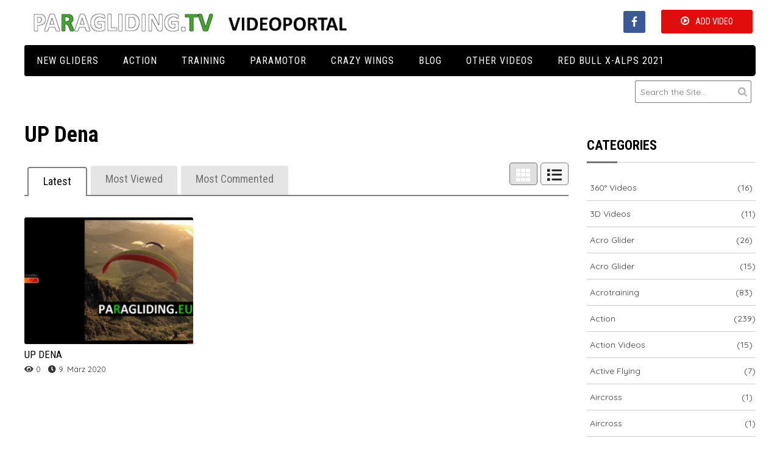

--- FILE ---
content_type: text/html; charset=UTF-8
request_url: https://www.paragliding.tv/videostags/up-dena/
body_size: 36315
content:
<!doctype html>

<!--[if lt IE 7]> <html class="no-js lt-ie9 lt-ie8 lt-ie7" lang="de"> <![endif]-->
<!--[if IE 7]>    <html class="no-js lt-ie9 lt-ie8" lang="de"> <![endif]-->
<!--[if IE 8]>    <html class="no-js lt-ie9" lang="de"> <![endif]-->
<!--[if gt IE 8]><!--> <html lang="de"> <!--<![endif]-->

<head>
	
	<meta charset="utf-8">

	<title>UP Dena Archive - Paragliding.TV</title>

	<!-- Google Chrome Frame for IE -->
	<meta http-equiv="X-UA-Compatible" content="IE=edge,chrome=1">

	<!-- mobile meta -->
	<meta name="HandheldFriendly" content="True">
	<meta name="MobileOptimized" content="320">
	<meta name="viewport" content="width=device-width, initial-scale=1.0"/>

		<link rel="icon" href="https://www.paragliding.tv/wp-content/themes/Video/favicon.ico">
		<!--[if IE]>
		<link rel="shortcut icon" href="https://www.paragliding.tv/wp-content/themes/Video/favicon.ico">
	<![endif]-->
	<meta name="msapplication-TileColor" content="#f01d4f">
	<meta name="msapplication-TileImage" content="https://www.paragliding.tv/wp-content/themes/Video/library/images/win8-tile-icon.png">

	<link rel="pingback" href="https://www.paragliding.tv/xmlrpc.php">
	<link rel="stylesheet" href="https://use.fontawesome.com/releases/v5.8.1/css/all.css">
	<link rel="stylesheet" type="text/css" href="//netdna.bootstrapcdn.com/font-awesome/4.0.3/css/font-awesome.min.css">
	<link rel="stylesheet" type="text/css" href="//fonts.googleapis.com/css?family=Droid+Serif:400,700">
	<meta name='robots' content='index, follow, max-image-preview:large, max-snippet:-1, max-video-preview:-1' />

	<!-- This site is optimized with the Yoast SEO plugin v21.8 - https://yoast.com/wordpress/plugins/seo/ -->
	<link rel="canonical" href="https://www.paragliding.tv/videostags/up-dena/" />
	<meta property="og:locale" content="de_DE" />
	<meta property="og:type" content="article" />
	<meta property="og:title" content="UP Dena Archive - Paragliding.TV" />
	<meta property="og:url" content="https://www.paragliding.tv/videostags/up-dena/" />
	<meta property="og:site_name" content="Paragliding.TV" />
	<meta name="twitter:card" content="summary_large_image" />
	<script type="application/ld+json" class="yoast-schema-graph">{"@context":"https://schema.org","@graph":[{"@type":"CollectionPage","@id":"https://www.paragliding.tv/videostags/up-dena/","url":"https://www.paragliding.tv/videostags/up-dena/","name":"UP Dena Archive - Paragliding.TV","isPartOf":{"@id":"https://www.paragliding.tv/#website"},"primaryImageOfPage":{"@id":"https://www.paragliding.tv/videostags/up-dena/#primaryimage"},"image":{"@id":"https://www.paragliding.tv/videostags/up-dena/#primaryimage"},"thumbnailUrl":"https://www.paragliding.tv/wp-content/uploads/2020/03/UP-DENA-NEW-2.png","breadcrumb":{"@id":"https://www.paragliding.tv/videostags/up-dena/#breadcrumb"},"inLanguage":"de"},{"@type":"ImageObject","inLanguage":"de","@id":"https://www.paragliding.tv/videostags/up-dena/#primaryimage","url":"https://www.paragliding.tv/wp-content/uploads/2020/03/UP-DENA-NEW-2.png","contentUrl":"https://www.paragliding.tv/wp-content/uploads/2020/03/UP-DENA-NEW-2.png","width":1233,"height":566,"caption":"UP DENA NEW"},{"@type":"BreadcrumbList","@id":"https://www.paragliding.tv/videostags/up-dena/#breadcrumb","itemListElement":[{"@type":"ListItem","position":1,"name":"Startseite","item":"https://www.paragliding.tv/"},{"@type":"ListItem","position":2,"name":"UP Dena"}]},{"@type":"WebSite","@id":"https://www.paragliding.tv/#website","url":"https://www.paragliding.tv/","name":"Paragliding.TV","description":"Paragliding Video Portal","potentialAction":[{"@type":"SearchAction","target":{"@type":"EntryPoint","urlTemplate":"https://www.paragliding.tv/?s={search_term_string}"},"query-input":"required name=search_term_string"}],"inLanguage":"de"}]}</script>
	<!-- / Yoast SEO plugin. -->


<link rel='dns-prefetch' href='//ajax.googleapis.com' />
<link rel="alternate" type="application/rss+xml" title="Paragliding.TV &raquo; Feed" href="https://www.paragliding.tv/feed/" />
<link rel="alternate" type="application/rss+xml" title="Paragliding.TV &raquo; Kommentar-Feed" href="https://www.paragliding.tv/comments/feed/" />
<link rel="alternate" type="application/rss+xml" title="Paragliding.TV &raquo; UP Dena Tags Feed" href="https://www.paragliding.tv/videostags/up-dena/feed/" />
<style id='wp-img-auto-sizes-contain-inline-css' type='text/css'>
img:is([sizes=auto i],[sizes^="auto," i]){contain-intrinsic-size:3000px 1500px}
/*# sourceURL=wp-img-auto-sizes-contain-inline-css */
</style>
<style id='wp-emoji-styles-inline-css' type='text/css'>

	img.wp-smiley, img.emoji {
		display: inline !important;
		border: none !important;
		box-shadow: none !important;
		height: 1em !important;
		width: 1em !important;
		margin: 0 0.07em !important;
		vertical-align: -0.1em !important;
		background: none !important;
		padding: 0 !important;
	}
/*# sourceURL=wp-emoji-styles-inline-css */
</style>
<style id='wp-block-library-inline-css' type='text/css'>
:root{--wp-block-synced-color:#7a00df;--wp-block-synced-color--rgb:122,0,223;--wp-bound-block-color:var(--wp-block-synced-color);--wp-editor-canvas-background:#ddd;--wp-admin-theme-color:#007cba;--wp-admin-theme-color--rgb:0,124,186;--wp-admin-theme-color-darker-10:#006ba1;--wp-admin-theme-color-darker-10--rgb:0,107,160.5;--wp-admin-theme-color-darker-20:#005a87;--wp-admin-theme-color-darker-20--rgb:0,90,135;--wp-admin-border-width-focus:2px}@media (min-resolution:192dpi){:root{--wp-admin-border-width-focus:1.5px}}.wp-element-button{cursor:pointer}:root .has-very-light-gray-background-color{background-color:#eee}:root .has-very-dark-gray-background-color{background-color:#313131}:root .has-very-light-gray-color{color:#eee}:root .has-very-dark-gray-color{color:#313131}:root .has-vivid-green-cyan-to-vivid-cyan-blue-gradient-background{background:linear-gradient(135deg,#00d084,#0693e3)}:root .has-purple-crush-gradient-background{background:linear-gradient(135deg,#34e2e4,#4721fb 50%,#ab1dfe)}:root .has-hazy-dawn-gradient-background{background:linear-gradient(135deg,#faaca8,#dad0ec)}:root .has-subdued-olive-gradient-background{background:linear-gradient(135deg,#fafae1,#67a671)}:root .has-atomic-cream-gradient-background{background:linear-gradient(135deg,#fdd79a,#004a59)}:root .has-nightshade-gradient-background{background:linear-gradient(135deg,#330968,#31cdcf)}:root .has-midnight-gradient-background{background:linear-gradient(135deg,#020381,#2874fc)}:root{--wp--preset--font-size--normal:16px;--wp--preset--font-size--huge:42px}.has-regular-font-size{font-size:1em}.has-larger-font-size{font-size:2.625em}.has-normal-font-size{font-size:var(--wp--preset--font-size--normal)}.has-huge-font-size{font-size:var(--wp--preset--font-size--huge)}.has-text-align-center{text-align:center}.has-text-align-left{text-align:left}.has-text-align-right{text-align:right}.has-fit-text{white-space:nowrap!important}#end-resizable-editor-section{display:none}.aligncenter{clear:both}.items-justified-left{justify-content:flex-start}.items-justified-center{justify-content:center}.items-justified-right{justify-content:flex-end}.items-justified-space-between{justify-content:space-between}.screen-reader-text{border:0;clip-path:inset(50%);height:1px;margin:-1px;overflow:hidden;padding:0;position:absolute;width:1px;word-wrap:normal!important}.screen-reader-text:focus{background-color:#ddd;clip-path:none;color:#444;display:block;font-size:1em;height:auto;left:5px;line-height:normal;padding:15px 23px 14px;text-decoration:none;top:5px;width:auto;z-index:100000}html :where(.has-border-color){border-style:solid}html :where([style*=border-top-color]){border-top-style:solid}html :where([style*=border-right-color]){border-right-style:solid}html :where([style*=border-bottom-color]){border-bottom-style:solid}html :where([style*=border-left-color]){border-left-style:solid}html :where([style*=border-width]){border-style:solid}html :where([style*=border-top-width]){border-top-style:solid}html :where([style*=border-right-width]){border-right-style:solid}html :where([style*=border-bottom-width]){border-bottom-style:solid}html :where([style*=border-left-width]){border-left-style:solid}html :where(img[class*=wp-image-]){height:auto;max-width:100%}:where(figure){margin:0 0 1em}html :where(.is-position-sticky){--wp-admin--admin-bar--position-offset:var(--wp-admin--admin-bar--height,0px)}@media screen and (max-width:600px){html :where(.is-position-sticky){--wp-admin--admin-bar--position-offset:0px}}

/*# sourceURL=wp-block-library-inline-css */
</style><style id='global-styles-inline-css' type='text/css'>
:root{--wp--preset--aspect-ratio--square: 1;--wp--preset--aspect-ratio--4-3: 4/3;--wp--preset--aspect-ratio--3-4: 3/4;--wp--preset--aspect-ratio--3-2: 3/2;--wp--preset--aspect-ratio--2-3: 2/3;--wp--preset--aspect-ratio--16-9: 16/9;--wp--preset--aspect-ratio--9-16: 9/16;--wp--preset--color--black: #000000;--wp--preset--color--cyan-bluish-gray: #abb8c3;--wp--preset--color--white: #ffffff;--wp--preset--color--pale-pink: #f78da7;--wp--preset--color--vivid-red: #cf2e2e;--wp--preset--color--luminous-vivid-orange: #ff6900;--wp--preset--color--luminous-vivid-amber: #fcb900;--wp--preset--color--light-green-cyan: #7bdcb5;--wp--preset--color--vivid-green-cyan: #00d084;--wp--preset--color--pale-cyan-blue: #8ed1fc;--wp--preset--color--vivid-cyan-blue: #0693e3;--wp--preset--color--vivid-purple: #9b51e0;--wp--preset--gradient--vivid-cyan-blue-to-vivid-purple: linear-gradient(135deg,rgb(6,147,227) 0%,rgb(155,81,224) 100%);--wp--preset--gradient--light-green-cyan-to-vivid-green-cyan: linear-gradient(135deg,rgb(122,220,180) 0%,rgb(0,208,130) 100%);--wp--preset--gradient--luminous-vivid-amber-to-luminous-vivid-orange: linear-gradient(135deg,rgb(252,185,0) 0%,rgb(255,105,0) 100%);--wp--preset--gradient--luminous-vivid-orange-to-vivid-red: linear-gradient(135deg,rgb(255,105,0) 0%,rgb(207,46,46) 100%);--wp--preset--gradient--very-light-gray-to-cyan-bluish-gray: linear-gradient(135deg,rgb(238,238,238) 0%,rgb(169,184,195) 100%);--wp--preset--gradient--cool-to-warm-spectrum: linear-gradient(135deg,rgb(74,234,220) 0%,rgb(151,120,209) 20%,rgb(207,42,186) 40%,rgb(238,44,130) 60%,rgb(251,105,98) 80%,rgb(254,248,76) 100%);--wp--preset--gradient--blush-light-purple: linear-gradient(135deg,rgb(255,206,236) 0%,rgb(152,150,240) 100%);--wp--preset--gradient--blush-bordeaux: linear-gradient(135deg,rgb(254,205,165) 0%,rgb(254,45,45) 50%,rgb(107,0,62) 100%);--wp--preset--gradient--luminous-dusk: linear-gradient(135deg,rgb(255,203,112) 0%,rgb(199,81,192) 50%,rgb(65,88,208) 100%);--wp--preset--gradient--pale-ocean: linear-gradient(135deg,rgb(255,245,203) 0%,rgb(182,227,212) 50%,rgb(51,167,181) 100%);--wp--preset--gradient--electric-grass: linear-gradient(135deg,rgb(202,248,128) 0%,rgb(113,206,126) 100%);--wp--preset--gradient--midnight: linear-gradient(135deg,rgb(2,3,129) 0%,rgb(40,116,252) 100%);--wp--preset--font-size--small: 13px;--wp--preset--font-size--medium: 20px;--wp--preset--font-size--large: 36px;--wp--preset--font-size--x-large: 42px;--wp--preset--spacing--20: 0.44rem;--wp--preset--spacing--30: 0.67rem;--wp--preset--spacing--40: 1rem;--wp--preset--spacing--50: 1.5rem;--wp--preset--spacing--60: 2.25rem;--wp--preset--spacing--70: 3.38rem;--wp--preset--spacing--80: 5.06rem;--wp--preset--shadow--natural: 6px 6px 9px rgba(0, 0, 0, 0.2);--wp--preset--shadow--deep: 12px 12px 50px rgba(0, 0, 0, 0.4);--wp--preset--shadow--sharp: 6px 6px 0px rgba(0, 0, 0, 0.2);--wp--preset--shadow--outlined: 6px 6px 0px -3px rgb(255, 255, 255), 6px 6px rgb(0, 0, 0);--wp--preset--shadow--crisp: 6px 6px 0px rgb(0, 0, 0);}:where(.is-layout-flex){gap: 0.5em;}:where(.is-layout-grid){gap: 0.5em;}body .is-layout-flex{display: flex;}.is-layout-flex{flex-wrap: wrap;align-items: center;}.is-layout-flex > :is(*, div){margin: 0;}body .is-layout-grid{display: grid;}.is-layout-grid > :is(*, div){margin: 0;}:where(.wp-block-columns.is-layout-flex){gap: 2em;}:where(.wp-block-columns.is-layout-grid){gap: 2em;}:where(.wp-block-post-template.is-layout-flex){gap: 1.25em;}:where(.wp-block-post-template.is-layout-grid){gap: 1.25em;}.has-black-color{color: var(--wp--preset--color--black) !important;}.has-cyan-bluish-gray-color{color: var(--wp--preset--color--cyan-bluish-gray) !important;}.has-white-color{color: var(--wp--preset--color--white) !important;}.has-pale-pink-color{color: var(--wp--preset--color--pale-pink) !important;}.has-vivid-red-color{color: var(--wp--preset--color--vivid-red) !important;}.has-luminous-vivid-orange-color{color: var(--wp--preset--color--luminous-vivid-orange) !important;}.has-luminous-vivid-amber-color{color: var(--wp--preset--color--luminous-vivid-amber) !important;}.has-light-green-cyan-color{color: var(--wp--preset--color--light-green-cyan) !important;}.has-vivid-green-cyan-color{color: var(--wp--preset--color--vivid-green-cyan) !important;}.has-pale-cyan-blue-color{color: var(--wp--preset--color--pale-cyan-blue) !important;}.has-vivid-cyan-blue-color{color: var(--wp--preset--color--vivid-cyan-blue) !important;}.has-vivid-purple-color{color: var(--wp--preset--color--vivid-purple) !important;}.has-black-background-color{background-color: var(--wp--preset--color--black) !important;}.has-cyan-bluish-gray-background-color{background-color: var(--wp--preset--color--cyan-bluish-gray) !important;}.has-white-background-color{background-color: var(--wp--preset--color--white) !important;}.has-pale-pink-background-color{background-color: var(--wp--preset--color--pale-pink) !important;}.has-vivid-red-background-color{background-color: var(--wp--preset--color--vivid-red) !important;}.has-luminous-vivid-orange-background-color{background-color: var(--wp--preset--color--luminous-vivid-orange) !important;}.has-luminous-vivid-amber-background-color{background-color: var(--wp--preset--color--luminous-vivid-amber) !important;}.has-light-green-cyan-background-color{background-color: var(--wp--preset--color--light-green-cyan) !important;}.has-vivid-green-cyan-background-color{background-color: var(--wp--preset--color--vivid-green-cyan) !important;}.has-pale-cyan-blue-background-color{background-color: var(--wp--preset--color--pale-cyan-blue) !important;}.has-vivid-cyan-blue-background-color{background-color: var(--wp--preset--color--vivid-cyan-blue) !important;}.has-vivid-purple-background-color{background-color: var(--wp--preset--color--vivid-purple) !important;}.has-black-border-color{border-color: var(--wp--preset--color--black) !important;}.has-cyan-bluish-gray-border-color{border-color: var(--wp--preset--color--cyan-bluish-gray) !important;}.has-white-border-color{border-color: var(--wp--preset--color--white) !important;}.has-pale-pink-border-color{border-color: var(--wp--preset--color--pale-pink) !important;}.has-vivid-red-border-color{border-color: var(--wp--preset--color--vivid-red) !important;}.has-luminous-vivid-orange-border-color{border-color: var(--wp--preset--color--luminous-vivid-orange) !important;}.has-luminous-vivid-amber-border-color{border-color: var(--wp--preset--color--luminous-vivid-amber) !important;}.has-light-green-cyan-border-color{border-color: var(--wp--preset--color--light-green-cyan) !important;}.has-vivid-green-cyan-border-color{border-color: var(--wp--preset--color--vivid-green-cyan) !important;}.has-pale-cyan-blue-border-color{border-color: var(--wp--preset--color--pale-cyan-blue) !important;}.has-vivid-cyan-blue-border-color{border-color: var(--wp--preset--color--vivid-cyan-blue) !important;}.has-vivid-purple-border-color{border-color: var(--wp--preset--color--vivid-purple) !important;}.has-vivid-cyan-blue-to-vivid-purple-gradient-background{background: var(--wp--preset--gradient--vivid-cyan-blue-to-vivid-purple) !important;}.has-light-green-cyan-to-vivid-green-cyan-gradient-background{background: var(--wp--preset--gradient--light-green-cyan-to-vivid-green-cyan) !important;}.has-luminous-vivid-amber-to-luminous-vivid-orange-gradient-background{background: var(--wp--preset--gradient--luminous-vivid-amber-to-luminous-vivid-orange) !important;}.has-luminous-vivid-orange-to-vivid-red-gradient-background{background: var(--wp--preset--gradient--luminous-vivid-orange-to-vivid-red) !important;}.has-very-light-gray-to-cyan-bluish-gray-gradient-background{background: var(--wp--preset--gradient--very-light-gray-to-cyan-bluish-gray) !important;}.has-cool-to-warm-spectrum-gradient-background{background: var(--wp--preset--gradient--cool-to-warm-spectrum) !important;}.has-blush-light-purple-gradient-background{background: var(--wp--preset--gradient--blush-light-purple) !important;}.has-blush-bordeaux-gradient-background{background: var(--wp--preset--gradient--blush-bordeaux) !important;}.has-luminous-dusk-gradient-background{background: var(--wp--preset--gradient--luminous-dusk) !important;}.has-pale-ocean-gradient-background{background: var(--wp--preset--gradient--pale-ocean) !important;}.has-electric-grass-gradient-background{background: var(--wp--preset--gradient--electric-grass) !important;}.has-midnight-gradient-background{background: var(--wp--preset--gradient--midnight) !important;}.has-small-font-size{font-size: var(--wp--preset--font-size--small) !important;}.has-medium-font-size{font-size: var(--wp--preset--font-size--medium) !important;}.has-large-font-size{font-size: var(--wp--preset--font-size--large) !important;}.has-x-large-font-size{font-size: var(--wp--preset--font-size--x-large) !important;}
/*# sourceURL=global-styles-inline-css */
</style>

<style id='classic-theme-styles-inline-css' type='text/css'>
/*! This file is auto-generated */
.wp-block-button__link{color:#fff;background-color:#32373c;border-radius:9999px;box-shadow:none;text-decoration:none;padding:calc(.667em + 2px) calc(1.333em + 2px);font-size:1.125em}.wp-block-file__button{background:#32373c;color:#fff;text-decoration:none}
/*# sourceURL=/wp-includes/css/classic-themes.min.css */
</style>
<link rel='stylesheet' id='image-hover-effects-css-css' href='https://www.paragliding.tv/wp-content/plugins/mega-addons-for-visual-composer/css/ihover.css' type='text/css' media='all' />
<link rel='stylesheet' id='style-css-css' href='https://www.paragliding.tv/wp-content/plugins/mega-addons-for-visual-composer/css/style.css' type='text/css' media='all' />
<link rel='stylesheet' id='font-awesome-latest-css' href='https://www.paragliding.tv/wp-content/plugins/mega-addons-for-visual-composer/css/font-awesome/css/all.css' type='text/css' media='all' />
<link rel='stylesheet' id='simple-social-icons-font-css' href='https://www.paragliding.tv/wp-content/plugins/simple-social-icons/css/style.css' type='text/css' media='all' />
<link rel='stylesheet' id='tmpl-stylesheet-css' href='https://www.paragliding.tv/wp-content/themes/Video/library/css/style.css' type='text/css' media='all' />
<link rel='stylesheet' id='tmpl-admin-style-css' href='https://www.paragliding.tv/wp-content/themes/Video/functions/theme_options.css?v=1769054096' type='text/css' media='all' />
<script type="text/javascript" src="//www.paragliding.tv/wp-content/plugins/wp-hide-security-enhancer/assets/js/devtools-detect.js" id="devtools-detect-js"></script>
<script type="text/javascript" src="//ajax.googleapis.com/ajax/libs/jquery/2.0.3/jquery.min.js" id="jquery-js"></script>
<script type="text/javascript" src="https://www.paragliding.tv/wp-content/themes/Video/library/js/modernizr.js" id="modernizr-js"></script>
<link rel="https://api.w.org/" href="https://www.paragliding.tv/wp-json/" /><script type="text/javascript">
var theme_url='https://www.paragliding.tv/wp-content/themes/Video';
var page='10';
var First="First";
var Last="Last";
</script>
	
	<script  type="text/javascript" async >
		var ajaxUrl = "";
		var tevolutionajaxUrl = "";
		var upload_single_title = "Upload Image"; 
		var RecaptchaOptions = { theme : '', lang : '', tabindex :'' };
				var current_user="";
		var favourites_sort="";
		
		</script>
	
	<script  type="text/javascript" async >
		var ajaxUrl = "https://www.paragliding.tv/paragliding-admin/admin-ajax.php";
		var user_email_error ="Email address already exists, Please enter another email";
		var user_email_verified="The email address is correctly entered.";
		var user_fname_error="The username you entered already exists, please try a different one";
		var user_login_link = ' or <a href="https://www.paragliding.tv/?ptype=login">Click Login</a>';
		var user_fname_verified="This username is available.";
		var user_name_verified='';
		var user_name_error="Incorrect username";
                var video_upload_size = "536870912";
                var image_upload_size = "536870912";
                
    </script>
    <link rel="icon" href="https://www.paragliding.tv/wp-content/uploads/2019/11/cropped-Logo-gross-8_-2015-32x32.gif" sizes="32x32" />
<link rel="icon" href="https://www.paragliding.tv/wp-content/uploads/2019/11/cropped-Logo-gross-8_-2015-192x192.gif" sizes="192x192" />
<link rel="apple-touch-icon" href="https://www.paragliding.tv/wp-content/uploads/2019/11/cropped-Logo-gross-8_-2015-180x180.gif" />
<meta name="msapplication-TileImage" content="https://www.paragliding.tv/wp-content/uploads/2019/11/cropped-Logo-gross-8_-2015-270x270.gif" />
		<style type="text/css" id="wp-custom-css">
			p {
	color: black !important;
}
p a {
	color: black !important;
}
#inner-header .hide-for-xsmall-only .large-6.medium-6:last-child {
	margin-top: -14px !important;
}
/*#right-header a img{
	margin-top: 2.2rem;
}
#right-header a:hover{
	text-decoration: none;
}
#right-header a span{
	position: relative;
	top: 1.1rem;
	margin-right: 2rem;
}*/

#menu-primary-items {
	margin-top: -2px;
}

.head-right {
	padding-top:8px;
}

.header #inner-header .large-12 .row .large-6 .widget {
    float: right;
}


/* FOOTER */
.facebook a i {
	font-size: 2.8em;
	font-weight: 400;
	font-family: 'FontAwesome';
	color: black;
}
.subscribe_cont input#mailchimp_submit.replace.button {
	color: #e8e8e8 !important;
}		</style>
			<!-- Drop Google Analytics here -->
	<!-- end analytics -->
		<link href="https://www.paragliding.tv/wp-content/themes/Video/custom.css" rel="stylesheet" type="text/css" />
	</head>

<body class="archive tax-videostags term-up-dena term-1705 wp-theme-Video"  >

<!-- #start off-canvas-wrap - Mobile menu navigation-->
<div class="off-canvas-wrap" data-offcanvas>
	<!-- #start inner-wrap container wrapper  -->
	<div class="inner-wrap">
		<div id="container">
		 
		<header class="header" role="banner">

							<div id="inner-header" class="row" >
				<div class="large-12 columns">
					<div class="row">
						<div class="large-6 medium-6 columns head-left">
							<h1>
																<a href="https://www.paragliding.tv" rel="nofollow">
									<img src="https://www.paragliding.tv/wp-content/uploads/2017/03/LogoTV.png" title="Paragliding Video Portal"/>
								</a>
															</h1>
						</div>
						<div class="large-6 medium-6 columns head-right">
							<div class="menu"><ul class="primary_menu clearfix" id="menu-primary-items"><li class='listing-btn'><a href='https://www.paragliding.tv/video-hochladen/'>Add Video</a></li></ul></div><div id="text-15" class="widget widget_text"><div class="widget-wrap widget-inside">			<div class="textwidget"><p><i class="fa-square-facebook"></i> </p>
</div>
		</div></div><div id="simple-social-icons-3" class="widget simple-social-icons"><div class="widget-wrap widget-inside"><ul class="alignright"><li class="ssi-facebook"><a href="https://www.facebook.com/Paragliding.TV/" target="_blank" rel="noopener noreferrer"><svg role="img" class="social-facebook" aria-labelledby="social-facebook-3"><title id="social-facebook-3">Facebook</title><use xlink:href="https://www.paragliding.tv/wp-content/plugins/simple-social-icons/symbol-defs.svg#social-facebook"></use></svg></a></li></ul></div></div>							
						</div>
					</div>
				</div>
				<!-- Navigation - Desktop Devices -->
<div class="large-12 columns show-for-large-up hide-for-xsmall-only">
	<div>
	
		<!-- If you want to use the more traditional "fixed" navigation.
		 simply replace "sticky" with "fixed" -->
	
		<nav class="top-bar" data-topbar>
			<ul class="title-area">
				<!-- Title Area -->
				<li class="toggle-topbar menu-icon">
					<a href="#"><span>Menu</span></a>
				</li>
			</ul>	
			
			<section class="top-bar-section">
				<ul id="menu-oben" class=""><li id="menu-item-530" class="menu-item menu-item-type-taxonomy menu-item-object-videoscategory menu-item-has-children menu-item-530 has-dropdown"><a href="https://www.paragliding.tv/videoscategory/new-gliders/">New Gliders</a>
<ul class="dropdown">
	<li id="menu-item-532" class="menu-item menu-item-type-taxonomy menu-item-object-videoscategory menu-item-has-children menu-item-532 has-dropdown"><a href="https://www.paragliding.tv/videoscategory/en-altf-1/">EN A</a>
	<ul class="dropdown">
		<li id="menu-item-4412" class="menu-item menu-item-type-custom menu-item-object-custom menu-item-home menu-item-has-children menu-item-4412 has-dropdown"><a href="https://www.paragliding.tv/">AIRDESIGN</a>
		<ul class="dropdown">
			<li id="menu-item-4440" class="menu-item menu-item-type-custom menu-item-object-custom menu-item-4440"><a href="https://www.paragliding.tv/videos/airdesign-easy-2/">AIRDESIGN Eazy 2</a></li>
			<li id="menu-item-4441" class="menu-item menu-item-type-custom menu-item-object-custom menu-item-4441"><a href="https://www.paragliding.tv/videos/airdesign-eazy-2-superlight/">AIRDESIGN Eazy 2 Superlight</a></li>
			<li id="menu-item-4490" class="menu-item menu-item-type-custom menu-item-object-custom menu-item-4490"><a href="https://www.paragliding.tv/videos/airdesign-susi-3/">AIRDESIGN SuSi 3</a></li>
		</ul>
</li>
		<li id="menu-item-3109" class="menu-item menu-item-type-custom menu-item-object-custom menu-item-has-children menu-item-3109 has-dropdown"><a href="https://www.paragliding.eu/#">AIRCROSS</a>
		<ul class="dropdown">
			<li id="menu-item-4538" class="menu-item menu-item-type-custom menu-item-object-custom menu-item-4538"><a href="https://www.paragliding.tv/videos/aircross-u-go/">Aircross U Go</a></li>
			<li id="menu-item-4527" class="menu-item menu-item-type-custom menu-item-object-custom menu-item-home menu-item-has-children menu-item-4527 has-dropdown"><a href="http://www.paragliding.tv">ARCHIV</a>
			<ul class="dropdown">
				<li id="menu-item-3108" class="menu-item menu-item-type-custom menu-item-object-custom menu-item-3108"><a href="https://www.paragliding.tv/videos/aircross-u-prime-2/">Aircross U-Prime 2</a></li>
			</ul>
</li>
		</ul>
</li>
		<li id="menu-item-2843" class="menu-item menu-item-type-custom menu-item-object-custom menu-item-has-children menu-item-2843 has-dropdown"><a href="https://www.paragliding.eu/#">APCO</a>
		<ul class="dropdown">
			<li id="menu-item-2847" class="menu-item menu-item-type-custom menu-item-object-custom menu-item-2847"><a href="https://www.paragliding.tv/videos/apco-karisma/">Apco Karisma</a></li>
		</ul>
</li>
		<li id="menu-item-2767" class="menu-item menu-item-type-custom menu-item-object-custom menu-item-has-children menu-item-2767 has-dropdown"><a href="https://www.paragliding.eu/#">BGD</a>
		<ul class="dropdown">
			<li id="menu-item-2768" class="menu-item menu-item-type-custom menu-item-object-custom menu-item-2768"><a href="https://www.paragliding.tv/videos/bgd-adam/">BGD Adam</a></li>
		</ul>
</li>
		<li id="menu-item-2944" class="menu-item menu-item-type-custom menu-item-object-custom menu-item-has-children menu-item-2944 has-dropdown"><a href="https://www.paragliding.eu/#">DUDEK</a>
		<ul class="dropdown">
			<li id="menu-item-2943" class="menu-item menu-item-type-custom menu-item-object-custom menu-item-2943"><a href="https://www.paragliding.tv/videos/dudek-nemo-4/">DUDEK NEMO 4</a></li>
		</ul>
</li>
		<li id="menu-item-4559" class="menu-item menu-item-type-custom menu-item-object-custom menu-item-home menu-item-has-children menu-item-4559 has-dropdown"><a href="https://www.paragliding.tv/">FLOW</a>
		<ul class="dropdown">
			<li id="menu-item-4564" class="menu-item menu-item-type-custom menu-item-object-custom menu-item-4564"><a href="https://www.paragliding.tv/videos/flow-ace/">FLOW Ace</a></li>
		</ul>
</li>
		<li id="menu-item-5042" class="menu-item menu-item-type-custom menu-item-object-custom menu-item-has-children menu-item-5042 has-dropdown"><a href="https://www.paragliding.eu/#">GIN</a>
		<ul class="dropdown">
			<li id="menu-item-5047" class="menu-item menu-item-type-custom menu-item-object-custom menu-item-5047"><a href="https://www.paragliding.tv/videos/gin-atlas-2/">GIN Atlas 2</a></li>
			<li id="menu-item-5045" class="menu-item menu-item-type-custom menu-item-object-custom menu-item-5045"><a href="https://www.paragliding.tv/videos/gin-bolero-6/">GIN Bolero 6</a></li>
			<li id="menu-item-5063" class="menu-item menu-item-type-custom menu-item-object-custom menu-item-5063"><a href="https://www.paragliding.tv/videos/gin-yeti-tandem-3/">GIN Yeti Tandem 3</a></li>
		</ul>
</li>
		<li id="menu-item-3452" class="menu-item menu-item-type-custom menu-item-object-custom menu-item-has-children menu-item-3452 has-dropdown"><a href="https://www.paragliding.eu/#">GRADIENT</a>
		<ul class="dropdown">
			<li id="menu-item-3451" class="menu-item menu-item-type-custom menu-item-object-custom menu-item-3451"><a href="https://www.paragliding.tv/videos/gradient-bright-5/">Gradient Bright 5</a></li>
		</ul>
</li>
		<li id="menu-item-1740" class="menu-item menu-item-type-taxonomy menu-item-object-videoscategory menu-item-has-children menu-item-1740 has-dropdown"><a href="https://www.paragliding.tv/videoscategory/icaro/">ICARO</a>
		<ul class="dropdown">
			<li id="menu-item-2721" class="menu-item menu-item-type-custom menu-item-object-custom menu-item-2721"><a href="https://www.paragliding.tv/videos/icaro-falco/">ICARO FALCO</a></li>
			<li id="menu-item-1737" class="menu-item menu-item-type-custom menu-item-object-custom menu-item-1737"><a href="https://www.paragliding.tv/videos/icaro-pica/">ICARO PICA</a></li>
		</ul>
</li>
		<li id="menu-item-3335" class="menu-item menu-item-type-custom menu-item-object-custom menu-item-has-children menu-item-3335 has-dropdown"><a href="https://www.paragliding.eu/#">MAC PARA</a>
		<ul class="dropdown">
			<li id="menu-item-3368" class="menu-item menu-item-type-custom menu-item-object-custom menu-item-3368"><a href="https://www.paragliding.tv/videos/mac-para-progress-2/">Mac Para Progress 2</a></li>
		</ul>
</li>
		<li id="menu-item-4324" class="menu-item menu-item-type-custom menu-item-object-custom menu-item-has-children menu-item-4324 has-dropdown"><a href="https://www.paragliding.eu/#">NIVIUK</a>
		<ul class="dropdown">
			<li id="menu-item-5608" class="menu-item menu-item-type-custom menu-item-object-custom menu-item-5608"><a href="https://www.paragliding.tv/videos/niviuk-koyot-4/">Niviuk Koyot 4</a></li>
		</ul>
</li>
		<li id="menu-item-3818" class="menu-item menu-item-type-custom menu-item-object-custom menu-item-has-children menu-item-3818 has-dropdown"><a href="http://www.paragliding.eu">NOVA</a>
		<ul class="dropdown">
			<li id="menu-item-4917" class="menu-item menu-item-type-custom menu-item-object-custom menu-item-4917"><a href="https://www.paragliding.tv/nova-aonic/">NOVA AONIC</a></li>
		</ul>
</li>
		<li id="menu-item-2448" class="menu-item menu-item-type-custom menu-item-object-custom menu-item-has-children menu-item-2448 has-dropdown"><a href="https://www.paragliding.eu/#">OZONE</a>
		<ul class="dropdown">
			<li id="menu-item-4869" class="menu-item menu-item-type-custom menu-item-object-custom menu-item-4869"><a href="https://www.paragliding.tv/videos/ozone-mojo-6/">OZONE MOJO 6</a></li>
		</ul>
</li>
		<li id="menu-item-3732" class="menu-item menu-item-type-custom menu-item-object-custom menu-item-has-children menu-item-3732 has-dropdown"><a href="https://www.paragliding.eu/#">SKY</a>
		<ul class="dropdown">
			<li id="menu-item-3730" class="menu-item menu-item-type-custom menu-item-object-custom menu-item-3730"><a href="https://www.paragliding.tv/videos/sky-anakis-3/">Sky Anakis 3</a></li>
			<li id="menu-item-3731" class="menu-item menu-item-type-custom menu-item-object-custom menu-item-3731"><a href="https://www.paragliding.tv/videos/sky-aya/">Sky Aya</a></li>
			<li id="menu-item-3733" class="menu-item menu-item-type-custom menu-item-object-custom menu-item-3733"><a href="https://www.paragliding.tv/videos/sky-kea-2/">Sky Kea 2</a></li>
		</ul>
</li>
		<li id="menu-item-3084" class="menu-item menu-item-type-custom menu-item-object-custom menu-item-has-children menu-item-3084 has-dropdown"><a href="https://www.paragliding.eu/#">SKYMAN</a>
		<ul class="dropdown">
			<li id="menu-item-3083" class="menu-item menu-item-type-custom menu-item-object-custom menu-item-3083"><a href="https://www.paragliding.tv/videos/skyman-the-rock-2/">Skyman The Rock 2</a></li>
		</ul>
</li>
		<li id="menu-item-5121" class="menu-item menu-item-type-custom menu-item-object-custom menu-item-home menu-item-has-children menu-item-5121 has-dropdown"><a href="https://www.paragliding.tv/#">SKYWALK</a>
		<ul class="dropdown">
			<li id="menu-item-5373" class="menu-item menu-item-type-custom menu-item-object-custom menu-item-5373"><a href="https://www.paragliding.tv/videos/skywalk-masala-3/">Skywalk Masala 3</a></li>
			<li id="menu-item-5120" class="menu-item menu-item-type-custom menu-item-object-custom menu-item-5120"><a href="https://www.paragliding.tv/videos/skywalk-mescal-6/">SKYWALK MESCAL 6</a></li>
		</ul>
</li>
		<li id="menu-item-3149" class="menu-item menu-item-type-custom menu-item-object-custom menu-item-has-children menu-item-3149 has-dropdown"><a href="https://www.paragliding.eu/#">SOL</a>
		<ul class="dropdown">
			<li id="menu-item-3153" class="menu-item menu-item-type-custom menu-item-object-custom menu-item-3153"><a href="https://www.paragliding.tv/videos/sol-prymus-5/">SOL Primus 5</a></li>
			<li id="menu-item-3148" class="menu-item menu-item-type-custom menu-item-object-custom menu-item-3148"><a href="https://www.paragliding.tv/videos/sol-start-one/">SOL Start One</a></li>
		</ul>
</li>
		<li id="menu-item-3613" class="menu-item menu-item-type-custom menu-item-object-custom menu-item-has-children menu-item-3613 has-dropdown"><a href="https://www.paragliding.eu/#">SUPAIR</a>
		<ul class="dropdown">
			<li id="menu-item-3612" class="menu-item menu-item-type-custom menu-item-object-custom menu-item-3612"><a href="https://www.paragliding.tv/videos/supair-eona-2/">Supair Eona 2</a></li>
		</ul>
</li>
		<li id="menu-item-5496" class="menu-item menu-item-type-custom menu-item-object-custom menu-item-home menu-item-5496"><a href="https://www.paragliding.tv/#">SWING</a></li>
		<li id="menu-item-3431" class="menu-item menu-item-type-custom menu-item-object-custom menu-item-has-children menu-item-3431 has-dropdown"><a href="https://www.paragliding.eu/#">TRIPLE SEVEN</a>
		<ul class="dropdown">
			<li id="menu-item-3430" class="menu-item menu-item-type-custom menu-item-object-custom menu-item-3430"><a href="https://www.paragliding.tv/videos/triple-seven-deck/">Triple Seven Deck</a></li>
		</ul>
</li>
		<li id="menu-item-4349" class="menu-item menu-item-type-custom menu-item-object-custom menu-item-has-children menu-item-4349 has-dropdown"><a href="https://www.paragliding.eu/#">UP</a>
		<ul class="dropdown">
			<li id="menu-item-4353" class="menu-item menu-item-type-custom menu-item-object-custom menu-item-4353"><a href="https://www.paragliding.tv/videos/up-ascent-4/">UP Ascent 4</a></li>
			<li id="menu-item-5147" class="menu-item menu-item-type-custom menu-item-object-custom menu-item-home menu-item-5147"><a href="https://www.paragliding.tv/#">UP DENA</a></li>
			<li id="menu-item-4348" class="menu-item menu-item-type-custom menu-item-object-custom menu-item-4348"><a href="https://www.paragliding.tv/videos/up-mana/">UP Mana</a></li>
		</ul>
</li>
		<li id="menu-item-3276" class="menu-item menu-item-type-custom menu-item-object-custom menu-item-has-children menu-item-3276 has-dropdown"><a href="https://www.paragliding.eu/#">WINDTECH</a>
		<ul class="dropdown">
			<li id="menu-item-3279" class="menu-item menu-item-type-custom menu-item-object-custom menu-item-3279"><a href="https://www.paragliding.tv/videos/windtech-altair/">Windtech Altair</a></li>
			<li id="menu-item-3275" class="menu-item menu-item-type-custom menu-item-object-custom menu-item-3275"><a href="https://www.paragliding.tv/videos/windtech-honey-2/">Windtech Honey 2</a></li>
		</ul>
</li>
	</ul>
</li>
	<li id="menu-item-533" class="menu-item menu-item-type-taxonomy menu-item-object-videoscategory menu-item-has-children menu-item-533 has-dropdown"><a href="https://www.paragliding.tv/videoscategory/en-bltf-1-2/">EN B</a>
	<ul class="dropdown">
		<li id="menu-item-3122" class="menu-item menu-item-type-custom menu-item-object-custom menu-item-has-children menu-item-3122 has-dropdown"><a href="https://www.paragliding.eu/#">AIRCROSS</a>
		<ul class="dropdown">
			<li id="menu-item-3128" class="menu-item menu-item-type-custom menu-item-object-custom menu-item-3128"><a href="https://www.paragliding.tv/videos/aircross-u-cruise/">Aircross U-Cruise</a></li>
			<li id="menu-item-5663" class="menu-item menu-item-type-custom menu-item-object-custom menu-item-5663"><a href="https://www.paragliding.tv/videos/aircross-u-double/">Aircross U-Double</a></li>
			<li id="menu-item-3121" class="menu-item menu-item-type-custom menu-item-object-custom menu-item-3121"><a href="https://www.paragliding.tv/videos/aircross-u-fly-3/">Aircross U-Fly 3</a></li>
		</ul>
</li>
		<li id="menu-item-4413" class="menu-item menu-item-type-custom menu-item-object-custom menu-item-home menu-item-has-children menu-item-4413 has-dropdown"><a href="https://www.paragliding.tv/">AIRDESIGN</a>
		<ul class="dropdown">
			<li id="menu-item-4896" class="menu-item menu-item-type-custom menu-item-object-custom menu-item-4896"><a href="https://www.paragliding.tv/videos/airdesign-rise-4/">AIRDESIGN RISE 4</a></li>
			<li id="menu-item-4442" class="menu-item menu-item-type-custom menu-item-object-custom menu-item-4442"><a href="https://www.paragliding.tv/videos/airdesgin-vivo/">AIRDESIGN Vivo</a></li>
			<li id="menu-item-4889" class="menu-item menu-item-type-custom menu-item-object-custom menu-item-home menu-item-has-children menu-item-4889 has-dropdown"><a href="https://www.paragliding.tv/#">ARCHIV</a>
			<ul class="dropdown">
				<li id="menu-item-4443" class="menu-item menu-item-type-custom menu-item-object-custom menu-item-4443"><a href="https://www.paragliding.tv/videos/airdesign-rise-3/">AIRDESIGN Rise 3</a></li>
			</ul>
</li>
		</ul>
</li>
		<li id="menu-item-2856" class="menu-item menu-item-type-custom menu-item-object-custom menu-item-has-children menu-item-2856 has-dropdown"><a href="https://www.paragliding.eu/#">APCO</a>
		<ul class="dropdown">
			<li id="menu-item-2866" class="menu-item menu-item-type-custom menu-item-object-custom menu-item-2866"><a href="https://www.paragliding.tv/videos/apco-hybrid/">Apco Hybrid</a></li>
			<li id="menu-item-2855" class="menu-item menu-item-type-custom menu-item-object-custom menu-item-2855"><a href="https://www.paragliding.tv/videos/apco-thrust-5/">Acro Thrust 5</a></li>
			<li id="menu-item-2871" class="menu-item menu-item-type-custom menu-item-object-custom menu-item-2871"><a href="https://www.paragliding.tv/videos/apco-vista-4/">Apco Vista 4</a></li>
		</ul>
</li>
		<li id="menu-item-2774" class="menu-item menu-item-type-custom menu-item-object-custom menu-item-has-children menu-item-2774 has-dropdown"><a href="https://www.paragliding.eu/#">BGD</a>
		<ul class="dropdown">
			<li id="menu-item-2786" class="menu-item menu-item-type-custom menu-item-object-custom menu-item-2786"><a href="https://www.paragliding.tv/videos/bgd-echo/">BGD Echo</a></li>
			<li id="menu-item-2775" class="menu-item menu-item-type-custom menu-item-object-custom menu-item-2775"><a href="https://www.paragliding.tv/videos/bgd-epic/">BGD Epic</a></li>
			<li id="menu-item-2789" class="menu-item menu-item-type-custom menu-item-object-custom menu-item-2789"><a href="https://www.paragliding.tv/videos/bgd-riot/">BGD Riot</a></li>
		</ul>
</li>
		<li id="menu-item-2951" class="menu-item menu-item-type-custom menu-item-object-custom menu-item-has-children menu-item-2951 has-dropdown"><a href="https://www.paragliding.eu/#">DUDEK</a>
		<ul class="dropdown">
			<li id="menu-item-2954" class="menu-item menu-item-type-custom menu-item-object-custom menu-item-2954"><a href="https://www.paragliding.tv/videos/dudek-optic-2/">DUDEK Optic 2</a></li>
			<li id="menu-item-2950" class="menu-item menu-item-type-custom menu-item-object-custom menu-item-2950"><a href="https://www.paragliding.tv/videos/dudek-universal-1-1/">DUDEK Universal 1.1</a></li>
		</ul>
</li>
		<li id="menu-item-3236" class="menu-item menu-item-type-custom menu-item-object-custom menu-item-has-children menu-item-3236 has-dropdown"><a href="https://www.paragliding.eu/#">FLOW</a>
		<ul class="dropdown">
			<li id="menu-item-3235" class="menu-item menu-item-type-custom menu-item-object-custom menu-item-3235"><a href="https://www.paragliding.tv/videos/flow-cosmos-2/">Flow Cosmos</a></li>
			<li id="menu-item-4598" class="menu-item menu-item-type-custom menu-item-object-custom menu-item-4598"><a href="https://www.paragliding.tv/videos/flow-freedom/">Flow Freedom</a></li>
		</ul>
</li>
		<li id="menu-item-5043" class="menu-item menu-item-type-custom menu-item-object-custom menu-item-has-children menu-item-5043 has-dropdown"><a href="https://www.paragliding.eu/#">GIN</a>
		<ul class="dropdown">
			<li id="menu-item-5048" class="menu-item menu-item-type-custom menu-item-object-custom menu-item-5048"><a href="https://www.paragliding.tv/videos/gin-calypso/">GIN Calypso</a></li>
			<li id="menu-item-5051" class="menu-item menu-item-type-custom menu-item-object-custom menu-item-5051"><a href="https://www.paragliding.tv/videos/gin-explorer/">GIN Explorer</a></li>
			<li id="menu-item-5049" class="menu-item menu-item-type-custom menu-item-object-custom menu-item-5049"><a href="https://www.paragliding.tv/videos/gin-sprint-3/">GIN Sprint 3</a></li>
		</ul>
</li>
		<li id="menu-item-3457" class="menu-item menu-item-type-custom menu-item-object-custom menu-item-has-children menu-item-3457 has-dropdown"><a href="https://www.paragliding.eu/#">GRADIENT</a>
		<ul class="dropdown">
			<li id="menu-item-3456" class="menu-item menu-item-type-custom menu-item-object-custom menu-item-3456"><a href="https://www.paragliding.tv/videos/gradient-golden-5/">Gradient Golden 5</a></li>
			<li id="menu-item-3509" class="menu-item menu-item-type-custom menu-item-object-custom menu-item-3509"><a href="https://www.paragliding.tv/videos/gradient-nevada-2/">Gradient Nevada 2</a></li>
		</ul>
</li>
		<li id="menu-item-2727" class="menu-item menu-item-type-custom menu-item-object-custom menu-item-has-children menu-item-2727 has-dropdown"><a href="https://www.paragliding.eu/#">ICARO</a>
		<ul class="dropdown">
			<li id="menu-item-2726" class="menu-item menu-item-type-custom menu-item-object-custom menu-item-2726"><a href="https://www.paragliding.tv/videos/icaro-buteo/">ICARO Buteo</a></li>
			<li id="menu-item-5568" class="menu-item menu-item-type-custom menu-item-object-custom menu-item-5568"><a href="https://www.paragliding.tv/videos/icaro-gravis-2/">ICARO Gravis 2</a></li>
			<li id="menu-item-2738" class="menu-item menu-item-type-custom menu-item-object-custom menu-item-2738"><a href="https://www.paragliding.tv/videos/icaro-pandion/">ICARO Pandion</a></li>
			<li id="menu-item-5574" class="menu-item menu-item-type-custom menu-item-object-custom menu-item-5574"><a href="https://www.paragliding.tv/videos/icaro-xenus-2/">ICARO Xenus</a></li>
		</ul>
</li>
		<li id="menu-item-3328" class="menu-item menu-item-type-custom menu-item-object-custom menu-item-has-children menu-item-3328 has-dropdown"><a href="https://www.paragliding.eu/#">MAC PARA</a>
		<ul class="dropdown">
			<li id="menu-item-5585" class="menu-item menu-item-type-custom menu-item-object-custom menu-item-5585"><a href="https://www.paragliding.tv/videos/mac-para-eden-7/">Mac Para Eden 7</a></li>
			<li id="menu-item-3339" class="menu-item menu-item-type-custom menu-item-object-custom menu-item-3339"><a href="https://www.paragliding.tv/videos/mac-para-illusion/">Mac Para Illusion</a></li>
			<li id="menu-item-3344" class="menu-item menu-item-type-custom menu-item-object-custom menu-item-3344"><a href="https://www.paragliding.tv/videos/mac-para-paradis/">Mac Para Paradis</a></li>
		</ul>
</li>
		<li id="menu-item-4329" class="menu-item menu-item-type-custom menu-item-object-custom menu-item-has-children menu-item-4329 has-dropdown"><a href="https://www.paragliding.eu/">NIVIUK</a>
		<ul class="dropdown">
			<li id="menu-item-4328" class="menu-item menu-item-type-custom menu-item-object-custom menu-item-4328"><a href="https://www.paragliding.tv/videos/niviuk-hook-5/">Niviuk Hook 5</a></li>
			<li id="menu-item-5463" class="menu-item menu-item-type-custom menu-item-object-custom menu-item-5463"><a href="https://www.paragliding.tv/videos/niviuk-ikuma-2/">Niviuk Ikuma 2</a></li>
		</ul>
</li>
		<li id="menu-item-2682" class="menu-item menu-item-type-custom menu-item-object-custom menu-item-has-children menu-item-2682 has-dropdown"><a href="https://www.paragliding.eu/#">NOVA</a>
		<ul class="dropdown">
			<li id="menu-item-5129" class="menu-item menu-item-type-custom menu-item-object-custom menu-item-5129"><a href="https://www.paragliding.tv/videos/nova-ion-6/">NOVA ION 6</a></li>
			<li id="menu-item-2664" class="menu-item menu-item-type-custom menu-item-object-custom menu-item-2664"><a href="https://www.paragliding.tv/videos/nova-phantom">Nova Phantom</a></li>
			<li id="menu-item-4231" class="menu-item menu-item-type-custom menu-item-object-custom menu-item-has-children menu-item-4231 has-dropdown"><a href="https://www.paragliding.tv/videos/nova-mentor-6/">Nova Mentor 6</a>
			<ul class="dropdown">
				<li id="menu-item-5128" class="menu-item menu-item-type-custom menu-item-object-custom menu-item-home menu-item-has-children menu-item-5128 has-dropdown"><a href="https://www.paragliding.tv/#">ARCHIV</a>
				<ul class="dropdown">
					<li id="menu-item-1736" class="menu-item menu-item-type-custom menu-item-object-custom menu-item-1736"><a href="https://www.paragliding.tv/videos/nova-ion-5/">NOVA ION 5</a></li>
				</ul>
</li>
			</ul>
</li>
		</ul>
</li>
		<li id="menu-item-2447" class="menu-item menu-item-type-custom menu-item-object-custom menu-item-has-children menu-item-2447 has-dropdown"><a href="https://www.paragliding.eu/#">OZONE</a>
		<ul class="dropdown">
			<li id="menu-item-2709" class="menu-item menu-item-type-custom menu-item-object-custom menu-item-2709"><a href="https://www.paragliding.tv/videos/ozone-buzz-z6/">Ozone Buzz Z6</a></li>
			<li id="menu-item-4525" class="menu-item menu-item-type-custom menu-item-object-custom menu-item-4525"><a href="https://www.paragliding.tv/videos/ozone-geo-6/">Ozone Geo 6</a></li>
			<li id="menu-item-4956" class="menu-item menu-item-type-custom menu-item-object-custom menu-item-4956"><a href="https://www.paragliding.tv/videos/ozone-swift-5-video/">OZONE SWIFT 5</a></li>
			<li id="menu-item-4526" class="menu-item menu-item-type-custom menu-item-object-custom menu-item-home menu-item-has-children menu-item-4526 has-dropdown"><a href="https://www.paragliding.tv">ARCHIV</a>
			<ul class="dropdown">
				<li id="menu-item-2923" class="menu-item menu-item-type-custom menu-item-object-custom menu-item-2923"><a href="https://www.paragliding.tv/videos/ozone-geo-5/">Ozone Geo 5</a></li>
			</ul>
</li>
		</ul>
</li>
		<li id="menu-item-3703" class="menu-item menu-item-type-custom menu-item-object-custom menu-item-has-children menu-item-3703 has-dropdown"><a href="https://www.paragliding.eu/#">SKY</a>
		<ul class="dropdown">
			<li id="menu-item-3708" class="menu-item menu-item-type-custom menu-item-object-custom menu-item-3708"><a href="https://www.paragliding.tv/videos/sky-apollo-2/">Sky Apollo 2</a></li>
			<li id="menu-item-3736" class="menu-item menu-item-type-custom menu-item-object-custom menu-item-3736"><a href="https://www.paragliding.tv/videos/sky-kudos/">Sky Kudos</a></li>
		</ul>
</li>
		<li id="menu-item-3091" class="menu-item menu-item-type-custom menu-item-object-custom menu-item-3091"><a href="https://www.paragliding.eu/#">SKYMAN</a></li>
		<li id="menu-item-5370" class="menu-item menu-item-type-custom menu-item-object-custom menu-item-has-children menu-item-5370 has-dropdown"><a href="https://www.paragliding.eu/#">SKYWALK</a>
		<ul class="dropdown">
			<li id="menu-item-5375" class="menu-item menu-item-type-custom menu-item-object-custom menu-item-5375"><a href="https://www.paragliding.tv/videos/skywalk-arak/">Skywalk Arak</a></li>
			<li id="menu-item-5374" class="menu-item menu-item-type-custom menu-item-object-custom menu-item-5374"><a href="https://www.paragliding.tv/videos/skywalk-arriba-4/">Skywalk Arriba 4</a></li>
			<li id="menu-item-5372" class="menu-item menu-item-type-custom menu-item-object-custom menu-item-5372"><a href="https://www.paragliding.tv/videos/skywalk-chili-4/">Skywalk Chili 4</a></li>
			<li id="menu-item-5376" class="menu-item menu-item-type-custom menu-item-object-custom menu-item-5376"><a href="https://www.paragliding.tv/videos/skywalk-cumeo/">Skywalk Cumeo</a></li>
			<li id="menu-item-5379" class="menu-item menu-item-type-custom menu-item-object-custom menu-item-5379"><a href="https://www.paragliding.tv/videos/skywalk-joint-3/">Skywalk Join&#8217;t 3</a></li>
			<li id="menu-item-5371" class="menu-item menu-item-type-custom menu-item-object-custom menu-item-5371"><a href="https://www.paragliding.tv/videos/skywalk-tequila-5/">Skywalk Tequilla 5</a></li>
		</ul>
</li>
		<li id="menu-item-3159" class="menu-item menu-item-type-custom menu-item-object-custom menu-item-has-children menu-item-3159 has-dropdown"><a href="https://www.paragliding.eu/#">SOL</a>
		<ul class="dropdown">
			<li id="menu-item-3158" class="menu-item menu-item-type-custom menu-item-object-custom menu-item-3158"><a href="https://www.paragliding.tv/videos/sol-atmus-2/">SOL Atmus 2</a></li>
			<li id="menu-item-3165" class="menu-item menu-item-type-custom menu-item-object-custom menu-item-3165"><a href="https://www.paragliding.tv/videos/sol-cyclus-one/">SOL Cyclus One</a></li>
			<li id="menu-item-3170" class="menu-item menu-item-type-custom menu-item-object-custom menu-item-3170"><a href="https://www.paragliding.tv/videos/sol-sycross-one/">SOL Sycross One</a></li>
		</ul>
</li>
		<li id="menu-item-3560" class="menu-item menu-item-type-custom menu-item-object-custom menu-item-has-children menu-item-3560 has-dropdown"><a href="https://www.paragliding.eu/#">SUPAIR</a>
		<ul class="dropdown">
			<li id="menu-item-3559" class="menu-item menu-item-type-custom menu-item-object-custom menu-item-3559"><a href="https://www.paragliding.tv/videos/supair-step/">Supair Step</a></li>
			<li id="menu-item-4665" class="menu-item menu-item-type-custom menu-item-object-custom menu-item-4665"><a href="https://www.paragliding.tv/videos/supair-leaf-2/">SUPAIR Leaf 2</a></li>
			<li id="menu-item-4533" class="menu-item menu-item-type-custom menu-item-object-custom menu-item-home menu-item-has-children menu-item-4533 has-dropdown"><a href="http://www.paragliding.tv">ARCHIV</a>
			<ul class="dropdown">
				<li id="menu-item-3601" class="menu-item menu-item-type-custom menu-item-object-custom menu-item-3601"><a href="https://www.paragliding.tv/videos/supair-leaf/">Supair Leaf</a></li>
			</ul>
</li>
		</ul>
</li>
		<li id="menu-item-5495" class="menu-item menu-item-type-custom menu-item-object-custom menu-item-home menu-item-has-children menu-item-5495 has-dropdown"><a href="https://www.paragliding.tv/#">SWING</a>
		<ul class="dropdown">
			<li id="menu-item-5493" class="menu-item menu-item-type-custom menu-item-object-custom menu-item-5493"><a href="https://www.paragliding.tv/videos/swing-arcus-rs/">Swing Arcus RS</a></li>
		</ul>
</li>
		<li id="menu-item-3436" class="menu-item menu-item-type-custom menu-item-object-custom menu-item-has-children menu-item-3436 has-dropdown"><a href="https://www.paragliding.eu/#">TRIPLE SEVEN</a>
		<ul class="dropdown">
			<li id="menu-item-3435" class="menu-item menu-item-type-custom menu-item-object-custom menu-item-3435"><a href="https://www.paragliding.tv/videos/triple-seven-knight/">Triple Seven Knight</a></li>
		</ul>
</li>
		<li id="menu-item-4358" class="menu-item menu-item-type-custom menu-item-object-custom menu-item-has-children menu-item-4358 has-dropdown"><a href="https://www.paragliding.eu/#">UP</a>
		<ul class="dropdown">
			<li id="menu-item-4371" class="menu-item menu-item-type-custom menu-item-object-custom menu-item-4371"><a href="https://www.paragliding.tv/videos/up-kangri/">UP Kangri</a></li>
			<li id="menu-item-4362" class="menu-item menu-item-type-custom menu-item-object-custom menu-item-4362"><a href="https://www.paragliding.tv/videos/up-kibo-2/">UP Kibo 2</a></li>
			<li id="menu-item-4366" class="menu-item menu-item-type-custom menu-item-object-custom menu-item-4366"><a href="https://www.paragliding.tv/videos/up-lhotse/">UP Lhotse</a></li>
			<li id="menu-item-4357" class="menu-item menu-item-type-custom menu-item-object-custom menu-item-4357"><a href="https://www.paragliding.tv/videos/up-makalu-4/">UP Makalu 4</a></li>
			<li id="menu-item-4386" class="menu-item menu-item-type-custom menu-item-object-custom menu-item-4386"><a href="https://www.paragliding.tv/videos/up-meru/">UP Meru</a></li>
			<li id="menu-item-4376" class="menu-item menu-item-type-custom menu-item-object-custom menu-item-4376"><a href="https://www.paragliding.tv/videos/up-summit-xc4/">UP Summit XC4</a></li>
		</ul>
</li>
		<li id="menu-item-3253" class="menu-item menu-item-type-custom menu-item-object-custom menu-item-has-children menu-item-3253 has-dropdown"><a href="https://www.paragliding.eu/#">WINDTECH</a>
		<ul class="dropdown">
			<li id="menu-item-3252" class="menu-item menu-item-type-custom menu-item-object-custom menu-item-3252"><a href="https://www.paragliding.tv/videos/windtech-bali-2/">Windtech Bali 2</a></li>
		</ul>
</li>
	</ul>
</li>
	<li id="menu-item-534" class="menu-item menu-item-type-taxonomy menu-item-object-videoscategory menu-item-has-children menu-item-534 has-dropdown"><a href="https://www.paragliding.tv/videoscategory/en-c-ltf-2/">EN C</a>
	<ul class="dropdown">
		<li id="menu-item-4414" class="menu-item menu-item-type-custom menu-item-object-custom menu-item-home menu-item-has-children menu-item-4414 has-dropdown"><a href="https://www.paragliding.tv/">AIRDESIGN</a>
		<ul class="dropdown">
			<li id="menu-item-4444" class="menu-item menu-item-type-custom menu-item-object-custom menu-item-4444"><a href="https://www.paragliding.tv/videos/airdesign-volt-3/">AIRDESIGN Volt 3</a></li>
		</ul>
</li>
		<li id="menu-item-3134" class="menu-item menu-item-type-custom menu-item-object-custom menu-item-has-children menu-item-3134 has-dropdown"><a href="https://www.paragliding.eu/#">AIRCROSS</a>
		<ul class="dropdown">
			<li id="menu-item-3133" class="menu-item menu-item-type-custom menu-item-object-custom menu-item-3133"><a href="https://www.paragliding.tv/videos/aircross-u-sport-2/">Aircross U-Sport 2</a></li>
		</ul>
</li>
		<li id="menu-item-2862" class="menu-item menu-item-type-custom menu-item-object-custom menu-item-has-children menu-item-2862 has-dropdown"><a href="https://www.paragliding.eu/#">APCO</a>
		<ul class="dropdown">
			<li id="menu-item-2861" class="menu-item menu-item-type-custom menu-item-object-custom menu-item-2861"><a href="https://www.paragliding.tv/videos/apco-zefira/">Apco Zefira</a></li>
		</ul>
</li>
		<li id="menu-item-2826" class="menu-item menu-item-type-custom menu-item-object-custom menu-item-has-children menu-item-2826 has-dropdown"><a href="https://www.paragliding.eu/#">BGD</a>
		<ul class="dropdown">
			<li id="menu-item-4931" class="menu-item menu-item-type-custom menu-item-object-custom menu-item-4931"><a href="https://www.paragliding.tv/videos/bgd-cure-2/">BGD CURE 2</a></li>
			<li id="menu-item-2829" class="menu-item menu-item-type-custom menu-item-object-custom menu-item-2829"><a href="https://www.paragliding.tv/videos/bgd-lynx/">BGD Lynx</a></li>
			<li id="menu-item-4927" class="menu-item menu-item-type-custom menu-item-object-custom menu-item-home menu-item-has-children menu-item-4927 has-dropdown"><a href="https://www.paragliding.tv/#">ARCHIV</a>
			<ul class="dropdown">
				<li id="menu-item-2913" class="menu-item menu-item-type-custom menu-item-object-custom menu-item-2913"><a href="https://www.paragliding.tv/videos/bgd-cure/">BGD Cure</a></li>
			</ul>
</li>
		</ul>
</li>
		<li id="menu-item-3032" class="menu-item menu-item-type-custom menu-item-object-custom menu-item-has-children menu-item-3032 has-dropdown"><a href="https://www.paragliding.eu/#">DUDEK</a>
		<ul class="dropdown">
			<li id="menu-item-3041" class="menu-item menu-item-type-custom menu-item-object-custom menu-item-3041"><a href="https://www.paragliding.tv/videos/dudek-coden-pro/">DUDEK Coden Pro</a></li>
			<li id="menu-item-3031" class="menu-item menu-item-type-custom menu-item-object-custom menu-item-3031"><a href="https://www.paragliding.tv/videos/dudek-colt-2/">DUDEK Colt 2</a></li>
		</ul>
</li>
		<li id="menu-item-4560" class="menu-item menu-item-type-custom menu-item-object-custom menu-item-home menu-item-has-children menu-item-4560 has-dropdown"><a href="https://www.paragliding.tv/">FLOW</a>
		<ul class="dropdown">
			<li id="menu-item-4566" class="menu-item menu-item-type-custom menu-item-object-custom menu-item-4566"><a href="https://www.paragliding.tv/videos/flow-fusion/">FLOW Fusion</a></li>
		</ul>
</li>
		<li id="menu-item-5044" class="menu-item menu-item-type-custom menu-item-object-custom menu-item-has-children menu-item-5044 has-dropdown"><a href="https://www.paragliding.eu/#">GIN</a>
		<ul class="dropdown">
			<li id="menu-item-5053" class="menu-item menu-item-type-custom menu-item-object-custom menu-item-5053"><a href="https://www.paragliding.tv/videos/gin-bonanza-2/">GIN Bonanza 2</a></li>
			<li id="menu-item-5054" class="menu-item menu-item-type-custom menu-item-object-custom menu-item-5054"><a href="https://www.paragliding.tv/videos/gin-camino/">GIN Camino</a></li>
		</ul>
</li>
		<li id="menu-item-3465" class="menu-item menu-item-type-custom menu-item-object-custom menu-item-has-children menu-item-3465 has-dropdown"><a href="https://www.paragliding.eu/#">GRADIENT</a>
		<ul class="dropdown">
			<li id="menu-item-3464" class="menu-item menu-item-type-custom menu-item-object-custom menu-item-3464"><a href="https://www.paragliding.tv/videos/gradient-aspen-6/">Gradient Aspen 6</a></li>
		</ul>
</li>
		<li id="menu-item-3350" class="menu-item menu-item-type-custom menu-item-object-custom menu-item-has-children menu-item-3350 has-dropdown"><a href="https://www.paragliding.eu/#">MAC PARA</a>
		<ul class="dropdown">
			<li id="menu-item-3349" class="menu-item menu-item-type-custom menu-item-object-custom menu-item-3349"><a href="https://www.paragliding.tv/videos/mac-para-elan-2/">Mac Para Elan 2</a></li>
		</ul>
</li>
		<li id="menu-item-4338" class="menu-item menu-item-type-custom menu-item-object-custom menu-item-has-children menu-item-4338 has-dropdown"><a href="https://www.paragliding.eu/">NIVIUK</a>
		<ul class="dropdown">
			<li id="menu-item-4337" class="menu-item menu-item-type-custom menu-item-object-custom menu-item-4337"><a href="https://www.paragliding.tv/videos/niviuk-artik-5/">Niviuk Artik 5</a></li>
		</ul>
</li>
		<li id="menu-item-1729" class="menu-item menu-item-type-taxonomy menu-item-object-videoscategory menu-item-has-children menu-item-1729 has-dropdown"><a href="https://www.paragliding.tv/videoscategory/nova/">NOVA</a>
		<ul class="dropdown">
			<li id="menu-item-1718" class="menu-item menu-item-type-taxonomy menu-item-object-videoscategory menu-item-1718"><a href="https://www.paragliding.tv/videoscategory/nova-sector/">NOVA SECTOR</a></li>
		</ul>
</li>
		<li id="menu-item-2426" class="menu-item menu-item-type-custom menu-item-object-custom menu-item-home menu-item-has-children menu-item-2426 has-dropdown"><a href="https://www.paragliding.tv#">OZONE</a>
		<ul class="dropdown">
			<li id="menu-item-5532" class="menu-item menu-item-type-custom menu-item-object-custom menu-item-5532"><a href="https://www.paragliding.tv/videos/new-ozone-delta-4-en-c-now-available-in-2020/">Ozone Delta 4</a></li>
			<li id="menu-item-4333" class="menu-item menu-item-type-custom menu-item-object-custom menu-item-4333"><a href="https://www.paragliding.tv/videos/niviuk-ikuma/">Niviuk Ikuma</a></li>
		</ul>
</li>
		<li id="menu-item-4947" class="menu-item menu-item-type-custom menu-item-object-custom menu-item-home menu-item-has-children menu-item-4947 has-dropdown"><a href="https://www.paragliding.tv/#">PHI</a>
		<ul class="dropdown">
			<li id="menu-item-4946" class="menu-item menu-item-type-custom menu-item-object-custom menu-item-4946"><a href="https://www.paragliding.tv/phi-allegro">PHI ALLEGRO</a></li>
		</ul>
</li>
		<li id="menu-item-5227" class="menu-item menu-item-type-custom menu-item-object-custom menu-item-home menu-item-has-children menu-item-5227 has-dropdown"><a href="https://www.paragliding.tv/#">SKYWALK</a>
		<ul class="dropdown">
			<li id="menu-item-5226" class="menu-item menu-item-type-custom menu-item-object-custom menu-item-5226"><a href="https://www.paragliding.tv/videos/skywalk-cayenne-6/">Skywalk Cayenne 6</a></li>
			<li id="menu-item-5377" class="menu-item menu-item-type-custom menu-item-object-custom menu-item-5377"><a href="https://www.paragliding.tv/videos/skywalk-spice/">Skywalk Spice</a></li>
			<li id="menu-item-5378" class="menu-item menu-item-type-custom menu-item-object-custom menu-item-5378"><a href="https://www.paragliding.tv/videos/skywalk-tonka-2/">Skywalk Tonka 2</a></li>
		</ul>
</li>
		<li id="menu-item-3178" class="menu-item menu-item-type-custom menu-item-object-custom menu-item-has-children menu-item-3178 has-dropdown"><a href="https://www.paragliding.eu/#">SOL</a>
		<ul class="dropdown">
			<li id="menu-item-3177" class="menu-item menu-item-type-custom menu-item-object-custom menu-item-3177"><a href="https://www.paragliding.tv/videos/sol-lotus-one/">SOL Lotus One</a></li>
			<li id="menu-item-3554" class="menu-item menu-item-type-custom menu-item-object-custom menu-item-has-children menu-item-3554 has-dropdown"><a href="https://www.paragliding.eu/#">SUPAIR</a>
			<ul class="dropdown">
				<li id="menu-item-3553" class="menu-item menu-item-type-custom menu-item-object-custom menu-item-3553"><a href="https://www.paragliding.tv/videos/supair-taska/">Supair Taska</a></li>
			</ul>
</li>
		</ul>
</li>
		<li id="menu-item-5494" class="menu-item menu-item-type-custom menu-item-object-custom menu-item-home menu-item-has-children menu-item-5494 has-dropdown"><a href="https://www.paragliding.tv/#">Swing</a>
		<ul class="dropdown">
			<li id="menu-item-5514" class="menu-item menu-item-type-custom menu-item-object-custom menu-item-5514"><a href="https://www.paragliding.tv/videos/swing-agera-rs/">Swing Agera RS</a></li>
		</ul>
</li>
		<li id="menu-item-3442" class="menu-item menu-item-type-custom menu-item-object-custom menu-item-has-children menu-item-3442 has-dropdown"><a href="https://www.paragliding.eu/#">TRIPLE SEVEN</a>
		<ul class="dropdown">
			<li id="menu-item-3441" class="menu-item menu-item-type-custom menu-item-object-custom menu-item-3441"><a href="https://www.paragliding.tv/videos/triple-seven-queen-2/">Triple Seven Queen 2</a></li>
		</ul>
</li>
		<li id="menu-item-4382" class="menu-item menu-item-type-custom menu-item-object-custom menu-item-has-children menu-item-4382 has-dropdown"><a href="https://www.paragliding.eu/#">UP</a>
		<ul class="dropdown">
			<li id="menu-item-4381" class="menu-item menu-item-type-custom menu-item-object-custom menu-item-4381"><a href="https://www.paragliding.tv/videos/up-trango-xrace/">UP Trango X-Race</a></li>
		</ul>
</li>
	</ul>
</li>
	<li id="menu-item-535" class="menu-item menu-item-type-taxonomy menu-item-object-videoscategory menu-item-has-children menu-item-535 has-dropdown"><a href="https://www.paragliding.tv/videoscategory/en-dltf-2-3/">EN D + CCC</a>
	<ul class="dropdown">
		<li id="menu-item-4415" class="menu-item menu-item-type-custom menu-item-object-custom menu-item-home menu-item-4415"><a href="https://www.paragliding.tv/">AIRDESIGN</a></li>
		<li id="menu-item-2804" class="menu-item menu-item-type-custom menu-item-object-custom menu-item-has-children menu-item-2804 has-dropdown"><a href="https://www.paragliding.eu/#">BGD</a>
		<ul class="dropdown">
			<li id="menu-item-2896" class="menu-item menu-item-type-custom menu-item-object-custom menu-item-2896"><a href="https://www.paragliding.tv/videos/bgd-diva/">BGD Diva</a></li>
		</ul>
</li>
		<li id="menu-item-3245" class="menu-item menu-item-type-custom menu-item-object-custom menu-item-has-children menu-item-3245 has-dropdown"><a href="https://www.paragliding.eu/#">FLOW</a>
		<ul class="dropdown">
			<li id="menu-item-4563" class="menu-item menu-item-type-custom menu-item-object-custom menu-item-4563"><a href="https://www.paragliding.tv/videos/flow-spectra/">FLOW Spectra</a></li>
			<li id="menu-item-3244" class="menu-item menu-item-type-custom menu-item-object-custom menu-item-3244"><a href="https://www.paragliding.tv/videos/flow-xcracer/">Flow XC Racer</a></li>
		</ul>
</li>
		<li id="menu-item-5055" class="menu-item menu-item-type-custom menu-item-object-custom menu-item-has-children menu-item-5055 has-dropdown"><a href="https://www.paragliding.eu/#">GIN Gliders</a>
		<ul class="dropdown">
			<li id="menu-item-5057" class="menu-item menu-item-type-custom menu-item-object-custom menu-item-5057"><a href="https://www.paragliding.tv/videos/gin-boomerang-11/">GIN Boomerang 11</a></li>
			<li id="menu-item-5056" class="menu-item menu-item-type-custom menu-item-object-custom menu-item-5056"><a href="https://www.paragliding.tv/videos/gin-leopard/">GIN Leopard</a></li>
			<li id="menu-item-5477" class="menu-item menu-item-type-custom menu-item-object-custom menu-item-5477"><a href="https://www.paragliding.eu/gin-puma/">Gin Puma</a></li>
		</ul>
</li>
		<li id="menu-item-5623" class="menu-item menu-item-type-custom menu-item-object-custom menu-item-home menu-item-has-children menu-item-5623 has-dropdown"><a href="https://www.paragliding.tv/">MAC PARA</a>
		<ul class="dropdown">
			<li id="menu-item-5624" class="menu-item menu-item-type-custom menu-item-object-custom menu-item-5624"><a href="https://www.paragliding.tv/videos/mac-para-magus/">Mac Para Magus</a></li>
		</ul>
</li>
		<li id="menu-item-4342" class="menu-item menu-item-type-custom menu-item-object-custom menu-item-has-children menu-item-4342 has-dropdown"><a href="https://www.paragliding.eu/#">NIVIUK</a>
		<ul class="dropdown">
			<li id="menu-item-5632" class="menu-item menu-item-type-custom menu-item-object-custom menu-item-5632"><a href="https://www.paragliding.tv/videos/niviuk-icepeak-evox/">NIVIUK Icepeak Evox</a></li>
			<li id="menu-item-5628" class="menu-item menu-item-type-custom menu-item-object-custom menu-item-5628"><a href="https://www.paragliding.tv/videos/icepeak-x-one/">NIVIUK Icepeak X One</a></li>
			<li id="menu-item-4885" class="menu-item menu-item-type-custom menu-item-object-custom menu-item-4885"><a href="https://www.paragliding.tv/videos/niviuk-peak-5/">NIVIUK PEAK 5</a></li>
		</ul>
</li>
		<li id="menu-item-4886" class="menu-item menu-item-type-custom menu-item-object-custom menu-item-home menu-item-has-children menu-item-4886 has-dropdown"><a href="https://www.paragliding.tv/#">ARCHIV</a>
		<ul class="dropdown">
			<li id="menu-item-4341" class="menu-item menu-item-type-custom menu-item-object-custom menu-item-4341"><a href="https://www.paragliding.tv/videos/niviuk-peak-4/">Niviuk Peak 4</a></li>
		</ul>
</li>
		<li id="menu-item-2445" class="menu-item menu-item-type-custom menu-item-object-custom menu-item-has-children menu-item-2445 has-dropdown"><a href="https://www.paragliding.eu/#">OZONE</a>
		<ul class="dropdown">
			<li id="menu-item-3306" class="menu-item menu-item-type-custom menu-item-object-custom menu-item-3306"><a href="https://www.paragliding.tv/ozone-mantra-m7/">ozone-mantra-m7</a></li>
		</ul>
</li>
		<li id="menu-item-3741" class="menu-item menu-item-type-custom menu-item-object-custom menu-item-has-children menu-item-3741 has-dropdown"><a href="https://www.paragliding.eu/#">SKY</a>
		<ul class="dropdown">
			<li id="menu-item-3740" class="menu-item menu-item-type-custom menu-item-object-custom menu-item-3740"><a href="https://www.paragliding.tv/videos/sky-aeon/">Sky Aeon</a></li>
		</ul>
</li>
		<li id="menu-item-5380" class="menu-item menu-item-type-custom menu-item-object-custom menu-item-home menu-item-has-children menu-item-5380 has-dropdown"><a href="https://www.paragliding.tv/">SKYWALK</a>
		<ul class="dropdown">
			<li id="menu-item-5382" class="menu-item menu-item-type-custom menu-item-object-custom menu-item-5382"><a href="https://www.paragliding.tv/videos/skywalk-poison/">Skywalk Poison</a></li>
			<li id="menu-item-5381" class="menu-item menu-item-type-custom menu-item-object-custom menu-item-5381"><a href="https://www.paragliding.tv/videos/skywalk-x-alps-4/">Skywalk X-Alps 4</a></li>
		</ul>
</li>
		<li id="menu-item-3549" class="menu-item menu-item-type-custom menu-item-object-custom menu-item-has-children menu-item-3549 has-dropdown"><a href="https://www.paragliding.eu/#">SUPAIR</a>
		<ul class="dropdown">
			<li id="menu-item-3548" class="menu-item menu-item-type-custom menu-item-object-custom menu-item-3548"><a href="https://www.paragliding.tv/videos/supair-wild/">Supair Wild</a></li>
		</ul>
</li>
		<li id="menu-item-3443" class="menu-item menu-item-type-custom menu-item-object-custom menu-item-has-children menu-item-3443 has-dropdown"><a href="https://www.paragliding.eu/#">TRIPLE SEVEN</a>
		<ul class="dropdown">
			<li id="menu-item-3446" class="menu-item menu-item-type-custom menu-item-object-custom menu-item-3446"><a href="https://www.paragliding.tv/videos/triple-seven-king/">Triple Seven King</a></li>
		</ul>
</li>
		<li id="menu-item-4392" class="menu-item menu-item-type-custom menu-item-object-custom menu-item-has-children menu-item-4392 has-dropdown"><a href="https://www.paragliding.eu/#">UP</a>
		<ul class="dropdown">
			<li id="menu-item-4391" class="menu-item menu-item-type-custom menu-item-object-custom menu-item-4391"><a href="https://www.paragliding.tv/videos/up-guru/">UP Guru</a></li>
		</ul>
</li>
	</ul>
</li>
	<li id="menu-item-536" class="menu-item menu-item-type-taxonomy menu-item-object-videoscategory menu-item-has-children menu-item-536 has-dropdown"><a href="https://www.paragliding.tv/videoscategory/light-glider/">Light Glider</a>
	<ul class="dropdown">
		<li id="menu-item-4495" class="menu-item menu-item-type-custom menu-item-object-custom menu-item-home menu-item-has-children menu-item-4495 has-dropdown"><a href="https://www.paragliding.tv/">AIRDESIGN</a>
		<ul class="dropdown">
			<li id="menu-item-4494" class="menu-item menu-item-type-custom menu-item-object-custom menu-item-4494"><a href="https://www.paragliding.tv/videos/airdesign-hero/">AIRDESIGN Hero</a></li>
			<li id="menu-item-4499" class="menu-item menu-item-type-custom menu-item-object-custom menu-item-4499"><a href="https://www.paragliding.tv/videos/airdesign-ufo/%20">AIRDESIGN UFO</a></li>
		</ul>
</li>
		<li id="menu-item-2904" class="menu-item menu-item-type-custom menu-item-object-custom menu-item-has-children menu-item-2904 has-dropdown"><a href="https://www.paragliding.eu/#">BGD</a>
		<ul class="dropdown">
			<li id="menu-item-2903" class="menu-item menu-item-type-custom menu-item-object-custom menu-item-2903"><a href="https://www.paragliding.tv/videos/tandem-bgd-dual-lite/">Tandem BGD Dual Lite</a></li>
		</ul>
</li>
		<li id="menu-item-2809" class="menu-item menu-item-type-taxonomy menu-item-object-videoscategory menu-item-has-children menu-item-2809 has-dropdown"><a href="https://www.paragliding.tv/videoscategory/dudek/">DUDEK</a>
		<ul class="dropdown">
			<li id="menu-item-3025" class="menu-item menu-item-type-custom menu-item-object-custom menu-item-3025"><a href="https://www.paragliding.tv/videos/dudek-optic-2-light/">DUDEK Optic2 Light</a></li>
			<li id="menu-item-2810" class="menu-item menu-item-type-custom menu-item-object-custom menu-item-2810"><a href="https://www.paragliding.tv/videos/runfly-986gr-the-world-lightest-and-compact-aircraft-dudek/">DUDEK Rund and FLY</a></li>
		</ul>
</li>
		<li id="menu-item-4562" class="menu-item menu-item-type-custom menu-item-object-custom menu-item-home menu-item-has-children menu-item-4562 has-dropdown"><a href="https://www.paragliding.tv/">FLOW</a>
		<ul class="dropdown">
			<li id="menu-item-4569" class="menu-item menu-item-type-custom menu-item-object-custom menu-item-4569"><a href="https://www.paragliding.tv/videos/flow-yoti-2/">FLOW Yoti2</a></li>
			<li id="menu-item-4570" class="menu-item menu-item-type-custom menu-item-object-custom menu-item-4570"><a href="https://www.paragliding.tv/videos/flow-yoti2-lite/">FLOW Yoti2 lite</a></li>
		</ul>
</li>
		<li id="menu-item-5564" class="menu-item menu-item-type-custom menu-item-object-custom menu-item-home menu-item-5564"><a href="https://www.paragliding.tv/">GIN</a></li>
		<li id="menu-item-3514" class="menu-item menu-item-type-custom menu-item-object-custom menu-item-has-children menu-item-3514 has-dropdown"><a href="https://www.paragliding.eu/#">GRADIENT</a>
		<ul class="dropdown">
			<li id="menu-item-3519" class="menu-item menu-item-type-custom menu-item-object-custom menu-item-3519"><a href="https://www.paragliding.tv/videos/gradient-aspen-6-light/">Gradient Aspen 6 Light</a></li>
			<li id="menu-item-3513" class="menu-item menu-item-type-custom menu-item-object-custom menu-item-3513"><a href="https://www.paragliding.tv/videos/gradient-nevada-2-light/">Gradient Nevada 2 Light</a></li>
			<li id="menu-item-4667" class="menu-item menu-item-type-custom menu-item-object-custom menu-item-4667"><a href="https://www.paragliding.tv/videos/gradient-montana/">GRADIENT Montana 3</a></li>
		</ul>
</li>
		<li id="menu-item-2744" class="menu-item menu-item-type-custom menu-item-object-custom menu-item-home menu-item-has-children menu-item-2744 has-dropdown"><a href="https://www.paragliding.tv/#">ICARO</a>
		<ul class="dropdown">
			<li id="menu-item-2745" class="menu-item menu-item-type-custom menu-item-object-custom menu-item-2745"><a href="https://www.paragliding.tv/videos/icaro-sitta/">ICARO Sitta</a></li>
		</ul>
</li>
		<li id="menu-item-2438" class="menu-item menu-item-type-custom menu-item-object-custom menu-item-has-children menu-item-2438 has-dropdown"><a href="https://www.paragliding.eu/#">OZONE</a>
		<ul class="dropdown">
			<li id="menu-item-2678" class="menu-item menu-item-type-custom menu-item-object-custom menu-item-2678"><a href="https://www.paragliding.tv/videos/ozone-ultralite-4/">Ozone Ultralight 4</a></li>
			<li id="menu-item-2669" class="menu-item menu-item-type-custom menu-item-object-custom menu-item-2669"><a href="https://www.paragliding.tv/videos/ozone-xxlite-2/">Ozone XXLite 2</a></li>
			<li id="menu-item-4237" class="menu-item menu-item-type-custom menu-item-object-custom menu-item-4237"><a href="https://www.paragliding.tv/videos/ozone-zeolite-s-first-impressions-stall/">Ozone Zeolite</a></li>
		</ul>
</li>
		<li id="menu-item-3357" class="menu-item menu-item-type-custom menu-item-object-custom menu-item-home menu-item-has-children menu-item-3357 has-dropdown"><a href="https://www.paragliding.tv/#">MAC PARA</a>
		<ul class="dropdown">
			<li id="menu-item-3356" class="menu-item menu-item-type-custom menu-item-object-custom menu-item-3356"><a href="https://www.paragliding.tv/videos/mac-para-outback/">Mac Para Outback</a></li>
		</ul>
</li>
		<li id="menu-item-5615" class="menu-item menu-item-type-custom menu-item-object-custom menu-item-home menu-item-has-children menu-item-5615 has-dropdown"><a href="https://www.paragliding.tv/">NIVIUK</a>
		<ul class="dropdown">
			<li id="menu-item-5616" class="menu-item menu-item-type-custom menu-item-object-custom menu-item-5616"><a href="https://www.paragliding.tv/videos/niviuk-skin-3/">Niviuk Skin 3</a></li>
		</ul>
</li>
		<li id="menu-item-1728" class="menu-item menu-item-type-taxonomy menu-item-object-videoscategory menu-item-has-children menu-item-1728 has-dropdown"><a href="https://www.paragliding.tv/videoscategory/nova/">NOVA</a>
		<ul class="dropdown">
			<li id="menu-item-4733" class="menu-item menu-item-type-custom menu-item-object-custom menu-item-4733"><a href="https://www.paragliding.tv/videos/nova-bantam/">NOVA BANTAM</a></li>
			<li id="menu-item-4664" class="menu-item menu-item-type-custom menu-item-object-custom menu-item-4664"><a href="https://www.paragliding.tv/videos/nova-doubleskin/">NOVA DOUBLESKIN</a></li>
			<li id="menu-item-1711" class="menu-item menu-item-type-taxonomy menu-item-object-videoscategory menu-item-1711"><a href="https://www.paragliding.tv/videoscategory/nova-ibex/">NOVA IBEX</a></li>
			<li id="menu-item-1720" class="menu-item menu-item-type-taxonomy menu-item-object-videoscategory menu-item-1720"><a href="https://www.paragliding.tv/videoscategory/nova-triton-light/">NOVA TRITON LIGHT</a></li>
			<li id="menu-item-1714" class="menu-item menu-item-type-taxonomy menu-item-object-videoscategory menu-item-1714"><a href="https://www.paragliding.tv/videoscategory/nova-ion-5-light/">NOVA ION 5 LIGHT</a></li>
			<li id="menu-item-4243" class="menu-item menu-item-type-custom menu-item-object-custom menu-item-4243"><a href="https://www.paragliding.tv/videos/nova-mentor-6-light/">NOVA MENTOR LIGHT</a></li>
		</ul>
</li>
		<li id="menu-item-3078" class="menu-item menu-item-type-custom menu-item-object-custom menu-item-has-children menu-item-3078 has-dropdown"><a href="https://www.paragliding.eu/#">SKYMAN</a>
		<ul class="dropdown">
			<li id="menu-item-3077" class="menu-item menu-item-type-custom menu-item-object-custom menu-item-3077"><a href="https://www.paragliding.tv/videos/skyman-reinhold-2/">Skyman Reinhold 2</a></li>
			<li id="menu-item-3098" class="menu-item menu-item-type-custom menu-item-object-custom menu-item-3098"><a href="https://www.paragliding.tv/videos/skyman-sir-edmund-31-tandem/">Skyman Sir Edmund 31 Tandem</a></li>
			<li id="menu-item-3082" class="menu-item menu-item-type-custom menu-item-object-custom menu-item-3082"><a href="https://www.paragliding.tv/videos/skyman-the-rock-2/">Skyman The Rock 2</a></li>
		</ul>
</li>
		<li id="menu-item-3185" class="menu-item menu-item-type-custom menu-item-object-custom menu-item-has-children menu-item-3185 has-dropdown"><a href="https://www.paragliding.eu/#">SOL</a>
		<ul class="dropdown">
			<li id="menu-item-3184" class="menu-item menu-item-type-custom menu-item-object-custom menu-item-3184"><a href="https://www.paragliding.tv/videos/sol-tr-27/">SOL TR 27</a></li>
		</ul>
</li>
		<li id="menu-item-3581" class="menu-item menu-item-type-custom menu-item-object-custom menu-item-has-children menu-item-3581 has-dropdown"><a href="https://www.paragliding.eu/#">SUPAIR</a>
		<ul class="dropdown">
			<li id="menu-item-5070" class="menu-item menu-item-type-custom menu-item-object-custom menu-item-5070"><a href="https://www.paragliding.tv/videos/supair-leaf-2-light/">SUPAIR LEAF 2 Light</a></li>
			<li id="menu-item-5071" class="menu-item menu-item-type-custom menu-item-object-custom menu-item-home menu-item-has-children menu-item-5071 has-dropdown"><a href="https://www.paragliding.tv/#">ARCHIV</a>
			<ul class="dropdown">
				<li id="menu-item-3580" class="menu-item menu-item-type-custom menu-item-object-custom menu-item-3580"><a href="https://www.paragliding.tv/videos/supair-leaf-light/">Supair Leaf-Light</a></li>
			</ul>
</li>
		</ul>
</li>
	</ul>
</li>
	<li id="menu-item-1730" class="menu-item menu-item-type-taxonomy menu-item-object-videoscategory menu-item-has-children menu-item-1730 has-dropdown"><a href="https://www.paragliding.tv/videoscategory/paramotor/">Paramotor</a>
	<ul class="dropdown">
		<li id="menu-item-4486" class="menu-item menu-item-type-custom menu-item-object-custom menu-item-home menu-item-has-children menu-item-4486 has-dropdown"><a href="https://www.paragliding.tv/">AIRDESIGN</a>
		<ul class="dropdown">
			<li id="menu-item-4485" class="menu-item menu-item-type-custom menu-item-object-custom menu-item-4485"><a href="https://www.paragliding.tv/videos/airdesign-rama-flex/">AIRDESIGN Rama Flex</a></li>
		</ul>
</li>
		<li id="menu-item-3111" class="menu-item menu-item-type-custom menu-item-object-custom menu-item-has-children menu-item-3111 has-dropdown"><a href="https://www.paragliding.eu/#">AIRCROSS</a>
		<ul class="dropdown">
			<li id="menu-item-4528" class="menu-item menu-item-type-custom menu-item-object-custom menu-item-home menu-item-has-children menu-item-4528 has-dropdown"><a href="http://www.paragliding.tv">ARCHIV</a>
			<ul class="dropdown">
				<li id="menu-item-3115" class="menu-item menu-item-type-custom menu-item-object-custom menu-item-3115"><a href="https://www.paragliding.tv/videos/aircross-u-prime-2-motor/">Aircross U-Prime 2 Motor</a></li>
				<li id="menu-item-4529" class="menu-item menu-item-type-custom menu-item-object-custom menu-item-home menu-item-has-children menu-item-4529 has-dropdown"><a href="http://www.paragliding.tv">ARCHIV</a>
				<ul class="dropdown">
					<li id="menu-item-4530" class="menu-item menu-item-type-custom menu-item-object-custom menu-item-home menu-item-4530"><a href="http://www.paragliding.tv">ARCHIV</a></li>
					<li id="menu-item-4531" class="menu-item menu-item-type-custom menu-item-object-custom menu-item-home menu-item-4531"><a href="http://www.paragliding.tv">ARCHIV</a></li>
					<li id="menu-item-4532" class="menu-item menu-item-type-custom menu-item-object-custom menu-item-home menu-item-4532"><a href="http://www.paragliding.tv">Archiv</a></li>
				</ul>
</li>
			</ul>
</li>
		</ul>
</li>
		<li id="menu-item-2835" class="menu-item menu-item-type-custom menu-item-object-custom menu-item-has-children menu-item-2835 has-dropdown"><a href="https://www.paragliding.eu/#">APCO</a>
		<ul class="dropdown">
			<li id="menu-item-5259" class="menu-item menu-item-type-custom menu-item-object-custom menu-item-5259"><a href="https://www.paragliding.tv/videos/apco-f1-paramotor-official-video/">Apco F1</a></li>
			<li id="menu-item-2887" class="menu-item menu-item-type-custom menu-item-object-custom menu-item-2887"><a href="https://www.paragliding.tv/videos/apco-force-2/">Apco Force 2</a></li>
			<li id="menu-item-2841" class="menu-item menu-item-type-custom menu-item-object-custom menu-item-2841"><a href="https://www.paragliding.tv/videos/apco-hybrid-paramotor/">Apco Hybrid Paramotor</a></li>
			<li id="menu-item-5288" class="menu-item menu-item-type-custom menu-item-object-custom menu-item-5288"><a href="https://www.paragliding.tv/videos/apco-hybrid-tandem/">Apco Hybrid Tandem Paramotor</a></li>
			<li id="menu-item-2891" class="menu-item menu-item-type-custom menu-item-object-custom menu-item-2891"><a href="https://www.paragliding.tv/videos/apco-lift-2ez/">Apco Lift 2Ez</a></li>
		</ul>
</li>
		<li id="menu-item-2762" class="menu-item menu-item-type-custom menu-item-object-custom menu-item-has-children menu-item-2762 has-dropdown"><a href="https://www.paragliding.eu/#">BGD</a>
		<ul class="dropdown">
			<li id="menu-item-2761" class="menu-item menu-item-type-custom menu-item-object-custom menu-item-2761"><a href="https://www.paragliding.tv/videos/bgd-luna-2/">BGD Luna 2</a></li>
		</ul>
</li>
		<li id="menu-item-3047" class="menu-item menu-item-type-custom menu-item-object-custom menu-item-has-children menu-item-3047 has-dropdown"><a href="https://www.paragliding.eu/#">DUDEK</a>
		<ul class="dropdown">
			<li id="menu-item-3055" class="menu-item menu-item-type-custom menu-item-object-custom menu-item-3055"><a href="https://www.paragliding.tv/videos/dudek-hadron-cabrio/">DUDEK Hadron Cabrio</a></li>
			<li id="menu-item-3060" class="menu-item menu-item-type-custom menu-item-object-custom menu-item-3060"><a href="https://www.paragliding.tv/videos/dudek-nucleon-paramator/">DUDEK Nucleon Paramotor</a></li>
			<li id="menu-item-3046" class="menu-item menu-item-type-custom menu-item-object-custom menu-item-3046"><a href="https://www.paragliding.tv/videos/dudek-warp/">DUDEK Warp</a></li>
		</ul>
</li>
		<li id="menu-item-3066" class="menu-item menu-item-type-custom menu-item-object-custom menu-item-has-children menu-item-3066 has-dropdown"><a href="https://www.paragliding.eu/#">FRESH BREEZE</a>
		<ul class="dropdown">
			<li id="menu-item-3065" class="menu-item menu-item-type-custom menu-item-object-custom menu-item-3065"><a href="https://www.paragliding.tv/videos/fresh-breeze-apax/">FRESH BREEZE Apax</a></li>
			<li id="menu-item-3070" class="menu-item menu-item-type-custom menu-item-object-custom menu-item-3070"><a href="https://www.paragliding.tv/videos/fresh-breeze-relax/">FRESH BREEZE Relax</a></li>
		</ul>
</li>
		<li id="menu-item-3543" class="menu-item menu-item-type-custom menu-item-object-custom menu-item-has-children menu-item-3543 has-dropdown"><a href="https://www.paragliding.eu/#">GRADIENT</a>
		<ul class="dropdown">
			<li id="menu-item-3542" class="menu-item menu-item-type-custom menu-item-object-custom menu-item-3542"><a href="https://www.paragliding.tv/videos/gradient-golden-5-motor/">Gradient Golden 5 Motor</a></li>
		</ul>
</li>
		<li id="menu-item-2441" class="menu-item menu-item-type-custom menu-item-object-custom menu-item-has-children menu-item-2441 has-dropdown"><a href="https://www.paragliding.eu/#">OZONE</a>
		<ul class="dropdown">
			<li id="menu-item-2713" class="menu-item menu-item-type-custom menu-item-object-custom menu-item-2713"><a href="https://www.paragliding.tv/videos/ozone-freeride/">Ozone Freeride</a></li>
		</ul>
</li>
		<li id="menu-item-4250" class="menu-item menu-item-type-custom menu-item-object-custom menu-item-has-children menu-item-4250 has-dropdown"><a href="https://www.paragliding.eu/#">NOVA</a>
		<ul class="dropdown">
			<li id="menu-item-4249" class="menu-item menu-item-type-custom menu-item-object-custom menu-item-4249"><a href="https://www.paragliding.tv/videos/nova-speedmax-2-pure-powered-performance/">NOVA SPEED MAX 2</a></li>
		</ul>
</li>
		<li id="menu-item-5650" class="menu-item menu-item-type-custom menu-item-object-custom menu-item-home menu-item-has-children menu-item-5650 has-dropdown"><a href="https://www.paragliding.tv/">NIVIUK</a>
		<ul class="dropdown">
			<li id="menu-item-5654" class="menu-item menu-item-type-custom menu-item-object-custom menu-item-5654"><a href="https://www.paragliding.tv/videos/niviuk-kougar-3/">Niviuk Kougar 3</a></li>
			<li id="menu-item-5649" class="menu-item menu-item-type-custom menu-item-object-custom menu-item-5649"><a href="https://www.paragliding.tv/videos/niviuk-link-2/">Niviuk Link 2</a></li>
		</ul>
</li>
		<li id="menu-item-3391" class="menu-item menu-item-type-custom menu-item-object-custom menu-item-has-children menu-item-3391 has-dropdown"><a href="https://www.paragliding.eu/#">MAC PARA</a>
		<ul class="dropdown">
			<li id="menu-item-3396" class="menu-item menu-item-type-custom menu-item-object-custom menu-item-3396"><a href="https://www.paragliding.tv/videos/mac-para-colorado/">Mac Para Colorado</a></li>
			<li id="menu-item-3392" class="menu-item menu-item-type-custom menu-item-object-custom menu-item-3392"><a href="https://www.paragliding.tv/videos/mac-para-charger/">Mac Para Charger</a></li>
			<li id="menu-item-3390" class="menu-item menu-item-type-custom menu-item-object-custom menu-item-3390"><a href="https://www.paragliding.tv/videos/mac-para-eden-6-hybrid/">Mac Para Eden 6 Hybrid</a></li>
			<li id="menu-item-5602" class="menu-item menu-item-type-custom menu-item-object-custom menu-item-5602"><a href="https://www.paragliding.tv/videos/mac-para-magus/">Mac Para Magus</a></li>
			<li id="menu-item-3399" class="menu-item menu-item-type-custom menu-item-object-custom menu-item-3399"><a href="https://www.paragliding.tv/videos/mac-para-paradox/">Mac Para Paradox</a></li>
			<li id="menu-item-3402" class="menu-item menu-item-type-custom menu-item-object-custom menu-item-3402"><a href="https://www.paragliding.tv/videos/mac-para-t-ride/">Mac Para T-Ride</a></li>
		</ul>
</li>
		<li id="menu-item-3782" class="menu-item menu-item-type-custom menu-item-object-custom menu-item-has-children menu-item-3782 has-dropdown"><a href="https://www.paragliding.eu/#">Sky</a>
		<ul class="dropdown">
			<li id="menu-item-3781" class="menu-item menu-item-type-custom menu-item-object-custom menu-item-3781"><a href="https://www.paragliding.tv/videos/sky-cima-pwr/">Sky Cima PWR</a></li>
			<li id="menu-item-3789" class="menu-item menu-item-type-custom menu-item-object-custom menu-item-3789"><a href="https://www.paragliding.tv/videos/sky-flux/">Sky Flux</a></li>
			<li id="menu-item-3798" class="menu-item menu-item-type-custom menu-item-object-custom menu-item-3798"><a href="https://www.paragliding.tv/videos/sky-z-blade/">Sky Z-Blade</a></li>
			<li id="menu-item-3794" class="menu-item menu-item-type-custom menu-item-object-custom menu-item-3794"><a href="https://www.paragliding.tv/videos/sky-zorro/">Sky Zorro</a></li>
		</ul>
</li>
		<li id="menu-item-3218" class="menu-item menu-item-type-custom menu-item-object-custom menu-item-has-children menu-item-3218 has-dropdown"><a href="https://www.paragliding.eu/#">SOL</a>
		<ul class="dropdown">
			<li id="menu-item-3223" class="menu-item menu-item-type-custom menu-item-object-custom menu-item-3223"><a href="https://www.paragliding.tv/videos/sol-auster-gt/">SOL Auster GT</a></li>
			<li id="menu-item-3226" class="menu-item menu-item-type-custom menu-item-object-custom menu-item-3226"><a href="https://www.paragliding.tv/videos/sol-effect-xt/">SOL Effect XT</a></li>
			<li id="menu-item-3217" class="menu-item menu-item-type-custom menu-item-object-custom menu-item-3217"><a href="https://www.paragliding.tv/videos/sol-flexus/">SOL Flexus</a></li>
			<li id="menu-item-3231" class="menu-item menu-item-type-custom menu-item-object-custom menu-item-3231"><a href="https://www.paragliding.tv/videos/sol-hercules-380/">SOL Hercules 380</a></li>
		</ul>
</li>
		<li id="menu-item-3286" class="menu-item menu-item-type-custom menu-item-object-custom menu-item-has-children menu-item-3286 has-dropdown"><a href="https://www.paragliding.eu/#">WINDTECH</a>
		<ul class="dropdown">
			<li id="menu-item-3285" class="menu-item menu-item-type-custom menu-item-object-custom menu-item-3285"><a href="https://www.paragliding.tv/videos/windtech-kinetik-fr-2/">Windtech Full Reflex 2</a></li>
		</ul>
</li>
	</ul>
</li>
	<li id="menu-item-538" class="menu-item menu-item-type-taxonomy menu-item-object-videoscategory menu-item-has-children menu-item-538 has-dropdown"><a href="https://www.paragliding.tv/videoscategory/tandem/">Tandem</a>
	<ul class="dropdown">
		<li id="menu-item-4416" class="menu-item menu-item-type-custom menu-item-object-custom menu-item-home menu-item-has-children menu-item-4416 has-dropdown"><a href="https://www.paragliding.tv/">AIRDESIGN</a>
		<ul class="dropdown">
			<li id="menu-item-4474" class="menu-item menu-item-type-custom menu-item-object-custom menu-item-4474"><a href="https://www.paragliding.tv/videos/airdesign-ride-3/">AIRDESIGN Ride 3</a></li>
		</ul>
</li>
		<li id="menu-item-2877" class="menu-item menu-item-type-custom menu-item-object-custom menu-item-has-children menu-item-2877 has-dropdown"><a href="https://www.paragliding.eu/#">APCO</a>
		<ul class="dropdown">
			<li id="menu-item-5287" class="menu-item menu-item-type-custom menu-item-object-custom menu-item-5287"><a href="https://www.paragliding.tv/videos/apco-hybrid-tandem/" title="https://www.paragliding.tv/videos/apco-hybrid-tandem/">Apco Hybrid Tandem</a></li>
			<li id="menu-item-2876" class="menu-item menu-item-type-custom menu-item-object-custom menu-item-2876"><a href="https://www.paragliding.tv/videos/apco-play-42-mk-2/">Apco Play 42 MK II</a></li>
			<li id="menu-item-4976" class="menu-item menu-item-type-custom menu-item-object-custom menu-item-has-children menu-item-4976 has-dropdown"><a href="https://www.paragliding.eu/#">ARCHIV</a>
			<ul class="dropdown">
				<li id="menu-item-2881" class="menu-item menu-item-type-custom menu-item-object-custom menu-item-2881"><a href="https://www.paragliding.tv/videos/apco-game-42/">Apco Game 42</a></li>
			</ul>
</li>
		</ul>
</li>
		<li id="menu-item-2779" class="menu-item menu-item-type-custom menu-item-object-custom menu-item-has-children menu-item-2779 has-dropdown"><a href="https://www.paragliding.eu/#">BGD</a>
		<ul class="dropdown">
			<li id="menu-item-2780" class="menu-item menu-item-type-custom menu-item-object-custom menu-item-2780"><a href="https://www.paragliding.tv/videos/bgd-dual-2/">BGD Dual 2</a></li>
		</ul>
</li>
		<li id="menu-item-3037" class="menu-item menu-item-type-custom menu-item-object-custom menu-item-has-children menu-item-3037 has-dropdown"><a href="https://www.paragliding.eu/#">DUDEK</a>
		<ul class="dropdown">
			<li id="menu-item-3036" class="menu-item menu-item-type-custom menu-item-object-custom menu-item-3036"><a href="https://www.paragliding.tv/videos/dudek-orca-4/">DUDEK Orca 4</a></li>
		</ul>
</li>
		<li id="menu-item-4561" class="menu-item menu-item-type-custom menu-item-object-custom menu-item-home menu-item-has-children menu-item-4561 has-dropdown"><a href="https://www.paragliding.tv/">FLOW</a>
		<ul class="dropdown">
			<li id="menu-item-4568" class="menu-item menu-item-type-custom menu-item-object-custom menu-item-4568"><a href="https://www.paragliding.tv/videos/flow-panorama-2/">FLOW Panorama</a></li>
		</ul>
</li>
		<li id="menu-item-5563" class="menu-item menu-item-type-custom menu-item-object-custom menu-item-home menu-item-has-children menu-item-5563 has-dropdown"><a href="https://www.paragliding.tv/">GIN</a>
		<ul class="dropdown">
			<li id="menu-item-5061" class="menu-item menu-item-type-custom menu-item-object-custom menu-item-5061"><a href="https://www.paragliding.tv/videos/gin-fuse-2/">GIN Fuse 2</a></li>
			<li id="menu-item-5062" class="menu-item menu-item-type-custom menu-item-object-custom menu-item-5062"><a href="https://www.paragliding.tv/videos/gin-osprey/">GIN Osprey</a></li>
		</ul>
</li>
		<li id="menu-item-3537" class="menu-item menu-item-type-custom menu-item-object-custom menu-item-has-children menu-item-3537 has-dropdown"><a href="https://www.paragliding.eu/#">GRADIENT</a>
		<ul class="dropdown">
			<li id="menu-item-3536" class="menu-item menu-item-type-custom menu-item-object-custom menu-item-3536"><a href="https://www.paragliding.tv/videos/gradient-bigolden-4/">Gradient BiGolden 4</a></li>
			<li id="menu-item-4674" class="menu-item menu-item-type-custom menu-item-object-custom menu-item-4674"><a href="https://www.paragliding.tv/videos/gradient-bigolden-4-light/">GRADIENT BiGolden 4 light</a></li>
		</ul>
</li>
		<li id="menu-item-2752" class="menu-item menu-item-type-custom menu-item-object-custom menu-item-has-children menu-item-2752 has-dropdown"><a href="https://www.paragliding.eu/#">ICARO</a>
		<ul class="dropdown">
			<li id="menu-item-2755" class="menu-item menu-item-type-custom menu-item-object-custom menu-item-2755"><a href="https://www.paragliding.tv/videos/icaro-parus/">ICARO Parus</a></li>
		</ul>
</li>
		<li id="menu-item-3364" class="menu-item menu-item-type-custom menu-item-object-custom menu-item-has-children menu-item-3364 has-dropdown"><a href="https://www.paragliding.eu/#">MAC PARA</a>
		<ul class="dropdown">
			<li id="menu-item-3363" class="menu-item menu-item-type-custom menu-item-object-custom menu-item-3363"><a href="https://www.paragliding.tv/videos/mac-para-pasha-6/">Mac Para Pasha 6</a></li>
		</ul>
</li>
		<li id="menu-item-5639" class="menu-item menu-item-type-custom menu-item-object-custom menu-item-home menu-item-has-children menu-item-5639 has-dropdown"><a href="https://www.paragliding.tv/">NIVIUK</a>
		<ul class="dropdown">
			<li id="menu-item-5640" class="menu-item menu-item-type-custom menu-item-object-custom menu-item-5640"><a href="https://www.paragliding.tv/videos/niviuk-takoo-4/">NIVIUK Takoo 4</a></li>
		</ul>
</li>
		<li id="menu-item-2683" class="menu-item menu-item-type-custom menu-item-object-custom menu-item-has-children menu-item-2683 has-dropdown"><a href="https://www.paragliding.eu/#">NOVA</a>
		<ul class="dropdown">
			<li id="menu-item-1722" class="menu-item menu-item-type-taxonomy menu-item-object-videoscategory menu-item-1722"><a href="https://www.paragliding.tv/videoscategory/nova-bion-2/">NOVA BION 2</a></li>
		</ul>
</li>
		<li id="menu-item-2440" class="menu-item menu-item-type-custom menu-item-object-custom menu-item-has-children menu-item-2440 has-dropdown"><a href="https://www.paragliding.eu/#">OZONE</a>
		<ul class="dropdown">
			<li id="menu-item-2685" class="menu-item menu-item-type-custom menu-item-object-custom menu-item-2685"><a href="https://www.paragliding.tv/videos/ozone-magnum-3/">Magnum 3</a></li>
		</ul>
</li>
		<li id="menu-item-3770" class="menu-item menu-item-type-custom menu-item-object-custom menu-item-has-children menu-item-3770 has-dropdown"><a href="https://www.paragliding.eu/#">Sky</a>
		<ul class="dropdown">
			<li id="menu-item-3773" class="menu-item menu-item-type-custom menu-item-object-custom menu-item-3773"><a href="https://www.paragliding.tv/videos/sky-apollo-bi/">Sky Apollo-Bi</a></li>
			<li id="menu-item-3769" class="menu-item menu-item-type-custom menu-item-object-custom menu-item-3769"><a href="https://www.paragliding.tv/videos/sky-metis-3/">Sky Metis 3</a></li>
		</ul>
</li>
		<li id="menu-item-3097" class="menu-item menu-item-type-custom menu-item-object-custom menu-item-has-children menu-item-3097 has-dropdown"><a href="https://www.paragliding.eu/#">SKYMAN</a>
		<ul class="dropdown">
			<li id="menu-item-3096" class="menu-item menu-item-type-custom menu-item-object-custom menu-item-3096"><a href="https://www.paragliding.tv/videos/skyman-sir-edmund-31-tandem/">Skyman Sir Edmund 31 Tandem</a></li>
		</ul>
</li>
		<li id="menu-item-3191" class="menu-item menu-item-type-custom menu-item-object-custom menu-item-has-children menu-item-3191 has-dropdown"><a href="https://www.paragliding.eu/#">SOL</a>
		<ul class="dropdown">
			<li id="menu-item-3190" class="menu-item menu-item-type-custom menu-item-object-custom menu-item-3190"><a href="https://www.paragliding.tv/videos/sol-kuat-2/">SOL Kuat 2</a></li>
		</ul>
</li>
		<li id="menu-item-3658" class="menu-item menu-item-type-custom menu-item-object-custom menu-item-has-children menu-item-3658 has-dropdown"><a href="https://www.paragliding.eu/#">SUPAIR</a>
		<ul class="dropdown">
			<li id="menu-item-3657" class="menu-item menu-item-type-custom menu-item-object-custom menu-item-3657"><a href="https://www.paragliding.tv/videos/supair-sora-2/">Supair Sora 2</a></li>
		</ul>
</li>
		<li id="menu-item-3270" class="menu-item menu-item-type-custom menu-item-object-custom menu-item-has-children menu-item-3270 has-dropdown"><a href="https://www.paragliding.eu/#">WINDTECH</a>
		<ul class="dropdown">
			<li id="menu-item-3269" class="menu-item menu-item-type-custom menu-item-object-custom menu-item-3269"><a href="https://www.paragliding.tv/videos/windtech-ru-bi/">Windtech RU-BI</a></li>
		</ul>
</li>
	</ul>
</li>
	<li id="menu-item-531" class="menu-item menu-item-type-taxonomy menu-item-object-videoscategory menu-item-has-children menu-item-531 has-dropdown"><a href="https://www.paragliding.tv/videoscategory/acro-glider/">Acro Glider</a>
	<ul class="dropdown">
		<li id="menu-item-3141" class="menu-item menu-item-type-custom menu-item-object-custom menu-item-has-children menu-item-3141 has-dropdown"><a href="https://www.paragliding.eu/#">AIRCROSS</a>
		<ul class="dropdown">
			<li id="menu-item-3140" class="menu-item menu-item-type-custom menu-item-object-custom menu-item-3140"><a href="https://www.paragliding.tv/videos/aircross-u-infinite-acro/">Aircross U-Infinite-Acro</a></li>
		</ul>
</li>
		<li id="menu-item-5060" class="menu-item menu-item-type-custom menu-item-object-custom menu-item-home menu-item-has-children menu-item-5060 has-dropdown"><a href="https://www.paragliding.tv/">GIN</a>
		<ul class="dropdown">
			<li id="menu-item-5059" class="menu-item menu-item-type-custom menu-item-object-custom menu-item-5059"><a href="https://www.paragliding.tv/videos/gin-rage-2/">GIN Rage 2</a></li>
			<li id="menu-item-5058" class="menu-item menu-item-type-custom menu-item-object-custom menu-item-5058"><a href="https://www.paragliding.tv/videos/gin-gangster-2/">GIN Gangster 2</a></li>
		</ul>
</li>
		<li id="menu-item-3524" class="menu-item menu-item-type-custom menu-item-object-custom menu-item-has-children menu-item-3524 has-dropdown"><a href="https://www.paragliding.eu/#">GRADIENT</a>
		<ul class="dropdown">
			<li id="menu-item-3531" class="menu-item menu-item-type-custom menu-item-object-custom menu-item-3531"><a href="https://www.paragliding.tv/videos/gradient-agility/">Gradient Agility</a></li>
			<li id="menu-item-3529" class="menu-item menu-item-type-custom menu-item-object-custom menu-item-3529"><a href="https://www.paragliding.tv/videos/gradient-freestyle-3/">Gradient Freestyle 3</a></li>
			<li id="menu-item-3523" class="menu-item menu-item-type-custom menu-item-object-custom menu-item-3523"><a href="https://www.paragliding.tv/videos/gradient-xstyle/">Gradient Xstyle</a></li>
		</ul>
</li>
		<li id="menu-item-2731" class="menu-item menu-item-type-custom menu-item-object-custom menu-item-has-children menu-item-2731 has-dropdown"><a href="https://www.paragliding.eu/#">ICARO</a>
		<ul class="dropdown">
			<li id="menu-item-2730" class="menu-item menu-item-type-custom menu-item-object-custom menu-item-2730"><a href="https://www.paragliding.tv/videos/icaro-xenus/">ICARO XENUS</a></li>
		</ul>
</li>
		<li id="menu-item-5659" class="menu-item menu-item-type-custom menu-item-object-custom menu-item-home menu-item-has-children menu-item-5659 has-dropdown"><a href="https://www.paragliding.tv/">NIVIUK</a>
		<ul class="dropdown">
			<li id="menu-item-5658" class="menu-item menu-item-type-custom menu-item-object-custom menu-item-5658"><a href="https://www.paragliding.tv/videos/niviuk-n-gravity-5/">Niviuk N-Gravity 5</a></li>
		</ul>
</li>
		<li id="menu-item-2446" class="menu-item menu-item-type-custom menu-item-object-custom menu-item-has-children menu-item-2446 has-dropdown"><a href="https://www.paragliding.eu/#">OZONE</a>
		<ul class="dropdown">
			<li id="menu-item-2938" class="menu-item menu-item-type-custom menu-item-object-custom menu-item-2938"><a href="https://www.paragliding.tv/videos/ozone-octane-2/">Ozone Octane 2</a></li>
		</ul>
</li>
		<li id="menu-item-3766" class="menu-item menu-item-type-custom menu-item-object-custom menu-item-has-children menu-item-3766 has-dropdown"><a href="https://www.paragliding.eu/#">Sky</a>
		<ul class="dropdown">
			<li id="menu-item-3765" class="menu-item menu-item-type-custom menu-item-object-custom menu-item-3765"><a href="https://www.paragliding.tv/videos/sky-kooky/">Sky Kooky</a></li>
		</ul>
</li>
		<li id="menu-item-3200" class="menu-item menu-item-type-custom menu-item-object-custom menu-item-has-children menu-item-3200 has-dropdown"><a href="https://www.paragliding.eu/#">SOL</a>
		<ul class="dropdown">
			<li id="menu-item-3199" class="menu-item menu-item-type-custom menu-item-object-custom menu-item-3199"><a href="https://www.paragliding.tv/videos/sol-sonic-3-dx/">SOL Sonic 3DX</a></li>
			<li id="menu-item-3204" class="menu-item menu-item-type-custom menu-item-object-custom menu-item-3204"><a href="https://www.paragliding.tv/videos/sol-sonic-3d/">SOL Sonic 3D</a></li>
		</ul>
</li>
		<li id="menu-item-3266" class="menu-item menu-item-type-custom menu-item-object-custom menu-item-has-children menu-item-3266 has-dropdown"><a href="https://www.paragliding.eu/#">WINDTECH</a>
		<ul class="dropdown">
			<li id="menu-item-3265" class="menu-item menu-item-type-custom menu-item-object-custom menu-item-3265"><a href="https://www.paragliding.tv/videos/windtech-loop-2/">Windtech Loop 2</a></li>
		</ul>
</li>
	</ul>
</li>
	<li id="menu-item-537" class="menu-item menu-item-type-taxonomy menu-item-object-videoscategory menu-item-has-children menu-item-537 has-dropdown"><a href="https://www.paragliding.tv/videoscategory/speedwing/">Speedwing</a>
	<ul class="dropdown">
		<li id="menu-item-3678" class="menu-item menu-item-type-custom menu-item-object-custom menu-item-has-children menu-item-3678 has-dropdown"><a href="https://www.paragliding.eu/#">NEO</a>
		<ul class="dropdown">
			<li id="menu-item-3696" class="menu-item menu-item-type-custom menu-item-object-custom menu-item-3696"><a href="https://www.paragliding.tv/videos/neo-b-ride/">NEO B Ride</a></li>
			<li id="menu-item-3677" class="menu-item menu-item-type-custom menu-item-object-custom menu-item-3677"><a href="https://www.paragliding.tv/videos/neo-x-fly/">NEO X Fly</a></li>
			<li id="menu-item-3692" class="menu-item menu-item-type-custom menu-item-object-custom menu-item-3692"><a href="https://www.paragliding.tv/videos/neo-x-lite/">NEO X Lite</a></li>
			<li id="menu-item-3686" class="menu-item menu-item-type-custom menu-item-object-custom menu-item-3686"><a href="https://www.paragliding.tv/videos/neo-x-ride-2-0/">NEO X Ride 2.0</a></li>
		</ul>
</li>
		<li id="menu-item-5645" class="menu-item menu-item-type-custom menu-item-object-custom menu-item-home menu-item-has-children menu-item-5645 has-dropdown"><a href="https://www.paragliding.tv/">NIVIUK</a>
		<ul class="dropdown">
			<li id="menu-item-5644" class="menu-item menu-item-type-custom menu-item-object-custom menu-item-5644"><a href="https://www.paragliding.tv/videos/niviuk-roller/">Niviuk Roller</a></li>
		</ul>
</li>
		<li id="menu-item-2439" class="menu-item menu-item-type-custom menu-item-object-custom menu-item-has-children menu-item-2439 has-dropdown"><a href="https://www.paragliding.eu/#">OZONE</a>
		<ul class="dropdown">
			<li id="menu-item-2717" class="menu-item menu-item-type-custom menu-item-object-custom menu-item-2717"><a href="https://www.paragliding.tv/videos/ozone-rapi-dos/">Ozone Rapi-Dos</a></li>
		</ul>
</li>
		<li id="menu-item-3103" class="menu-item menu-item-type-custom menu-item-object-custom menu-item-has-children menu-item-3103 has-dropdown"><a href="https://www.paragliding.eu/#">SKYMAN</a>
		<ul class="dropdown">
			<li id="menu-item-3102" class="menu-item menu-item-type-custom menu-item-object-custom menu-item-3102"><a href="https://www.paragliding.tv/videos/skyman-furio/">Skyman Furio</a></li>
		</ul>
</li>
		<li id="menu-item-3212" class="menu-item menu-item-type-custom menu-item-object-custom menu-item-has-children menu-item-3212 has-dropdown"><a href="https://www.paragliding.eu/#">SOL</a>
		<ul class="dropdown">
			<li id="menu-item-3211" class="menu-item menu-item-type-custom menu-item-object-custom menu-item-3211"><a href="https://www.paragliding.tv/videos/sol-attak/">SOL Attak</a></li>
		</ul>
</li>
		<li id="menu-item-3260" class="menu-item menu-item-type-custom menu-item-object-custom menu-item-has-children menu-item-3260 has-dropdown"><a href="https://www.paragliding.eu/#">WINDTECH</a>
		<ul class="dropdown">
			<li id="menu-item-3259" class="menu-item menu-item-type-custom menu-item-object-custom menu-item-3259"><a href="https://www.paragliding.tv/videos/windtech-hydro/">Windtech Hydro</a></li>
		</ul>
</li>
	</ul>
</li>
	<li id="menu-item-5268" class="menu-item menu-item-type-custom menu-item-object-custom menu-item-home menu-item-has-children menu-item-5268 has-dropdown"><a href="https://www.paragliding.tv/#">Rettung / Reserve</a>
	<ul class="dropdown">
		<li id="menu-item-5308" class="menu-item menu-item-type-custom menu-item-object-custom menu-item-5308"><a href="https://www.paragliding.tv/videos/skywalk-pepper-cross-light/">SKYWALK PEPPER CROSS LIGHT</a></li>
		<li id="menu-item-5307" class="menu-item menu-item-type-custom menu-item-object-custom menu-item-5307"><a href="https://www.paragliding.tv/videos/skywalk-salsa/">SKYWALK SALSA</a></li>
	</ul>
</li>
	<li id="menu-item-5269" class="menu-item menu-item-type-custom menu-item-object-custom menu-item-home menu-item-has-children menu-item-5269 has-dropdown"><a href="https://www.paragliding.tv/">Gurtzeug / Harness</a>
	<ul class="dropdown">
		<li id="menu-item-5311" class="menu-item menu-item-type-custom menu-item-object-custom menu-item-5311"><a href="https://www.paragliding.tv/videos/skywalk-cult/">SKYWALK CULT</a></li>
		<li id="menu-item-5310" class="menu-item menu-item-type-custom menu-item-object-custom menu-item-5310"><a href="https://www.paragliding.tv/videos/skywalk-breeze/">SKYWALK BREEZE</a></li>
		<li id="menu-item-5309" class="menu-item menu-item-type-custom menu-item-object-custom menu-item-5309"><a href="https://www.paragliding.tv/videos/skywalk-range-x-alps/">SKYWALK RANGE X-ALPS</a></li>
	</ul>
</li>
	<li id="menu-item-5598" class="menu-item menu-item-type-custom menu-item-object-custom menu-item-home menu-item-has-children menu-item-5598 has-dropdown"><a href="https://www.paragliding.tv/#">ARCHIV</a>
	<ul class="dropdown">
		<li id="menu-item-2823" class="menu-item menu-item-type-custom menu-item-object-custom menu-item-2823"><a href="https://www.paragliding.tv/videos/bgd-punk/">BGD Punk</a></li>
		<li id="menu-item-5046" class="menu-item menu-item-type-custom menu-item-object-custom menu-item-5046"><a href="https://www.paragliding.tv/videos/gin-yeti-4/">GIN Yeti 4</a></li>
		<li id="menu-item-2749" class="menu-item menu-item-type-custom menu-item-object-custom menu-item-2749"><a href="https://www.paragliding.tv/videos/icaro-gravis/">ICARO Gravis</a></li>
		<li id="menu-item-3327" class="menu-item menu-item-type-custom menu-item-object-custom menu-item-3327"><a href="https://www.paragliding.tv/videos/mac-para-eden-6/">Mac Para Eden 6</a></li>
		<li id="menu-item-4248" class="menu-item menu-item-type-custom menu-item-object-custom menu-item-4248"><a href="https://www.paragliding.tv/videos/nova-triton-2/">Nova Triton</a></li>
		<li id="menu-item-1703" class="menu-item menu-item-type-taxonomy menu-item-object-videoscategory menu-item-1703"><a href="https://www.paragliding.tv/videoscategory/nova-prion/">NOVA PRION</a></li>
		<li id="menu-item-3334" class="menu-item menu-item-type-custom menu-item-object-custom menu-item-3334"><a href="https://www.paragliding.tv/videos/mac-para-muse-4/">Mac Para Muse 4</a></li>
		<li id="menu-item-2674" class="menu-item menu-item-type-custom menu-item-object-custom menu-item-2674"><a href="https://www.paragliding.tv/videos/ozone-alpina-3/">Ozone Alpina 3</a></li>
		<li id="menu-item-2427" class="menu-item menu-item-type-custom menu-item-object-custom menu-item-2427"><a href="https://www.paragliding.tv/videos/ozone-delta-3-2/">OZONE DELTA 3</a></li>
		<li id="menu-item-2928" class="menu-item menu-item-type-custom menu-item-object-custom menu-item-2928"><a href="https://www.paragliding.tv/videos/ozone-jomo/">Ozone JOMO</a></li>
		<li id="menu-item-2933" class="menu-item menu-item-type-custom menu-item-object-custom menu-item-2933"><a href="https://www.paragliding.tv/videos/ozone-session/">Ozone Session</a></li>
		<li id="menu-item-3090" class="menu-item menu-item-type-custom menu-item-object-custom menu-item-3090"><a href="https://www.paragliding.tv/videos/skyman-sir-edmund/">Skyman Sir Edmund</a></li>
		<li id="menu-item-3089" class="menu-item menu-item-type-custom menu-item-object-custom menu-item-3089"><a href="https://www.paragliding.tv/videos/skyman-sir-edmund/">Skyman Sir Edmund</a></li>
	</ul>
</li>
</ul>
</li>
<li id="menu-item-550" class="menu-item menu-item-type-taxonomy menu-item-object-videoscategory menu-item-has-children menu-item-550 has-dropdown"><a href="https://www.paragliding.tv/videoscategory/action/">Action</a>
<ul class="dropdown">
	<li id="menu-item-551" class="menu-item menu-item-type-taxonomy menu-item-object-videoscategory menu-item-551"><a href="https://www.paragliding.tv/videoscategory/360-videos/">360° Videos</a></li>
	<li id="menu-item-552" class="menu-item menu-item-type-taxonomy menu-item-object-videoscategory menu-item-552"><a href="https://www.paragliding.tv/videoscategory/3d-videos/">3D Videos</a></li>
	<li id="menu-item-553" class="menu-item menu-item-type-taxonomy menu-item-object-videoscategory menu-item-553"><a href="https://www.paragliding.tv/videoscategory/acro-glider-action/">Acro Glider</a></li>
	<li id="menu-item-554" class="menu-item menu-item-type-taxonomy menu-item-object-videoscategory menu-item-554"><a href="https://www.paragliding.tv/videoscategory/beauty-movie/">Beauty Movie</a></li>
	<li id="menu-item-555" class="menu-item menu-item-type-taxonomy menu-item-object-videoscategory menu-item-555"><a href="https://www.paragliding.tv/videoscategory/best-of-action/">Best of Action</a></li>
	<li id="menu-item-556" class="menu-item menu-item-type-taxonomy menu-item-object-videoscategory menu-item-556"><a href="https://www.paragliding.tv/videoscategory/dangerous/">Dangerous</a></li>
	<li id="menu-item-557" class="menu-item menu-item-type-taxonomy menu-item-object-videoscategory menu-item-557"><a href="https://www.paragliding.tv/videoscategory/funny/">Funny</a></li>
	<li id="menu-item-558" class="menu-item menu-item-type-taxonomy menu-item-object-videoscategory menu-item-558"><a href="https://www.paragliding.tv/videoscategory/go-pro-videos/">GO PRO Videos</a></li>
	<li id="menu-item-559" class="menu-item menu-item-type-taxonomy menu-item-object-videoscategory menu-item-559"><a href="https://www.paragliding.tv/videoscategory/hd-videos/">HD Videos</a></li>
	<li id="menu-item-560" class="menu-item menu-item-type-taxonomy menu-item-object-videoscategory menu-item-560"><a href="https://www.paragliding.tv/videoscategory/hike-and-fly/">Hike and Fly</a></li>
	<li id="menu-item-561" class="menu-item menu-item-type-taxonomy menu-item-object-videoscategory menu-item-561"><a href="https://www.paragliding.tv/videoscategory/tandem-action/">Tandem</a></li>
</ul>
</li>
<li id="menu-item-562" class="menu-item menu-item-type-taxonomy menu-item-object-videoscategory menu-item-has-children menu-item-562 has-dropdown"><a href="https://www.paragliding.tv/videoscategory/training/">Training</a>
<ul class="dropdown">
	<li id="menu-item-569" class="menu-item menu-item-type-taxonomy menu-item-object-videoscategory menu-item-has-children menu-item-569 has-dropdown"><a href="https://www.paragliding.tv/videoscategory/start/">Start</a>
	<ul class="dropdown">
		<li id="menu-item-2045" class="menu-item menu-item-type-taxonomy menu-item-object-videoscategory menu-item-2045"><a href="https://www.paragliding.tv/videoscategory/start-normal/">Forward</a></li>
		<li id="menu-item-578" class="menu-item menu-item-type-taxonomy menu-item-object-videoscategory menu-item-578"><a href="https://www.paragliding.tv/videoscategory/backward/">Backward</a></li>
		<li id="menu-item-579" class="menu-item menu-item-type-taxonomy menu-item-object-videoscategory menu-item-579"><a href="https://www.paragliding.tv/videoscategory/cobrastart/">Cobrastart</a></li>
		<li id="menu-item-580" class="menu-item menu-item-type-taxonomy menu-item-object-videoscategory menu-item-580"><a href="https://www.paragliding.tv/videoscategory/emergency/">Emergency</a></li>
	</ul>
</li>
	<li id="menu-item-570" class="menu-item menu-item-type-taxonomy menu-item-object-videoscategory menu-item-has-children menu-item-570 has-dropdown"><a href="https://www.paragliding.tv/videoscategory/landing/">Landing</a>
	<ul class="dropdown">
		<li id="menu-item-571" class="menu-item menu-item-type-taxonomy menu-item-object-videoscategory menu-item-571"><a href="https://www.paragliding.tv/videoscategory/emergency/">Emergency</a></li>
		<li id="menu-item-572" class="menu-item menu-item-type-taxonomy menu-item-object-videoscategory menu-item-572"><a href="https://www.paragliding.tv/videoscategory/normal/">Normal</a></li>
		<li id="menu-item-573" class="menu-item menu-item-type-taxonomy menu-item-object-videoscategory menu-item-573"><a href="https://www.paragliding.tv/videoscategory/other-landings/">Other Landings</a></li>
	</ul>
</li>
	<li id="menu-item-565" class="menu-item menu-item-type-taxonomy menu-item-object-videoscategory menu-item-has-children menu-item-565 has-dropdown"><a href="https://www.paragliding.tv/videoscategory/safety-training/">Safety Training</a>
	<ul class="dropdown">
		<li id="menu-item-575" class="menu-item menu-item-type-taxonomy menu-item-object-videoscategory menu-item-575"><a href="https://www.paragliding.tv/videoscategory/fullstall/">Fullstall</a></li>
		<li id="menu-item-574" class="menu-item menu-item-type-taxonomy menu-item-object-videoscategory menu-item-574"><a href="https://www.paragliding.tv/videoscategory/b-stall/">B-Stall</a></li>
		<li id="menu-item-568" class="menu-item menu-item-type-taxonomy menu-item-object-videoscategory menu-item-568"><a href="https://www.paragliding.tv/videoscategory/spirale/">Spirale</a></li>
		<li id="menu-item-567" class="menu-item menu-item-type-taxonomy menu-item-object-videoscategory menu-item-567"><a href="https://www.paragliding.tv/videoscategory/rescue-throw/">Rescue Throw</a></li>
		<li id="menu-item-566" class="menu-item menu-item-type-taxonomy menu-item-object-videoscategory menu-item-566"><a href="https://www.paragliding.tv/videoscategory/other-rescue-trainings/">Other Rescue Trainings</a></li>
	</ul>
</li>
	<li id="menu-item-576" class="menu-item menu-item-type-taxonomy menu-item-object-videoscategory menu-item-has-children menu-item-576 has-dropdown"><a href="https://www.paragliding.tv/videoscategory/acrotraining/">Acrotraining</a>
	<ul class="dropdown">
		<li id="menu-item-582" class="menu-item menu-item-type-taxonomy menu-item-object-videoscategory menu-item-582"><a href="https://www.paragliding.tv/videoscategory/wingover/">Wingover</a></li>
		<li id="menu-item-584" class="menu-item menu-item-type-taxonomy menu-item-object-videoscategory menu-item-584"><a href="https://www.paragliding.tv/videoscategory/sat/">SAT</a></li>
		<li id="menu-item-583" class="menu-item menu-item-type-taxonomy menu-item-object-videoscategory menu-item-583"><a href="https://www.paragliding.tv/videoscategory/helicopter/">Helicopter</a></li>
		<li id="menu-item-581" class="menu-item menu-item-type-taxonomy menu-item-object-videoscategory menu-item-has-children menu-item-581 has-dropdown"><a href="https://www.paragliding.tv/videoscategory/thumbling/">Thumbling</a>
		<ul class="dropdown">
			<li id="menu-item-588" class="menu-item menu-item-type-taxonomy menu-item-object-videoscategory menu-item-588"><a href="https://www.paragliding.tv/videoscategory/infinity-tumbling/">Infinity Tumbling</a></li>
			<li id="menu-item-589" class="menu-item menu-item-type-taxonomy menu-item-object-videoscategory menu-item-589"><a href="https://www.paragliding.tv/videoscategory/normal-tumbling/">Normal Tumbling</a></li>
		</ul>
</li>
		<li id="menu-item-585" class="menu-item menu-item-type-taxonomy menu-item-object-videoscategory menu-item-585"><a href="https://www.paragliding.tv/videoscategory/fullstall/">Fullstall</a></li>
		<li id="menu-item-586" class="menu-item menu-item-type-taxonomy menu-item-object-videoscategory menu-item-586"><a href="https://www.paragliding.tv/videoscategory/mac-twist/">Mac Twist</a></li>
		<li id="menu-item-2270" class="menu-item menu-item-type-taxonomy menu-item-object-videoscategory menu-item-2270"><a href="https://www.paragliding.tv/videoscategory/misty-flip/">Misty Flip</a></li>
		<li id="menu-item-587" class="menu-item menu-item-type-taxonomy menu-item-object-videoscategory menu-item-587"><a href="https://www.paragliding.tv/videoscategory/fly-back/">Fly Back</a></li>
	</ul>
</li>
	<li id="menu-item-577" class="menu-item menu-item-type-taxonomy menu-item-object-videoscategory menu-item-has-children menu-item-577 has-dropdown"><a href="https://www.paragliding.tv/videoscategory/improvements/">Improvements</a>
	<ul class="dropdown">
		<li id="menu-item-591" class="menu-item menu-item-type-taxonomy menu-item-object-videoscategory menu-item-591"><a href="https://www.paragliding.tv/videoscategory/groundhandling/">Groundhandling</a></li>
		<li id="menu-item-590" class="menu-item menu-item-type-taxonomy menu-item-object-videoscategory menu-item-590"><a href="https://www.paragliding.tv/videoscategory/glider-packing/">Glider Packing</a></li>
		<li id="menu-item-592" class="menu-item menu-item-type-taxonomy menu-item-object-videoscategory menu-item-592"><a href="https://www.paragliding.tv/videoscategory/thermic-flights/">Thermic Flights</a></li>
		<li id="menu-item-593" class="menu-item menu-item-type-taxonomy menu-item-object-videoscategory menu-item-593"><a href="https://www.paragliding.tv/videoscategory/active-flying/">Active Flying</a></li>
		<li id="menu-item-594" class="menu-item menu-item-type-taxonomy menu-item-object-videoscategory menu-item-594"><a href="https://www.paragliding.tv/videoscategory/xc-training/">XC-Training</a></li>
	</ul>
</li>
	<li id="menu-item-564" class="menu-item menu-item-type-taxonomy menu-item-object-videoscategory menu-item-564"><a href="https://www.paragliding.tv/videoscategory/rescue-packing/">Rescue Packing</a></li>
	<li id="menu-item-563" class="menu-item menu-item-type-taxonomy menu-item-object-videoscategory menu-item-563"><a href="https://www.paragliding.tv/videoscategory/other-trainings/">Other Trainings</a></li>
</ul>
</li>
<li id="menu-item-595" class="menu-item menu-item-type-taxonomy menu-item-object-videoscategory menu-item-has-children menu-item-595 has-dropdown"><a href="https://www.paragliding.tv/videoscategory/paramotor/">Paramotor</a>
<ul class="dropdown">
	<li id="menu-item-2266" class="menu-item menu-item-type-taxonomy menu-item-object-videoscategory menu-item-2266"><a href="https://www.paragliding.tv/videoscategory/beauty-movie/">Beauty Movie</a></li>
	<li id="menu-item-2267" class="menu-item menu-item-type-taxonomy menu-item-object-videoscategory menu-item-2267"><a href="https://www.paragliding.tv/videoscategory/best-of-action/">Best of Action</a></li>
	<li id="menu-item-598" class="menu-item menu-item-type-taxonomy menu-item-object-videoscategory menu-item-598"><a href="https://www.paragliding.tv/videoscategory/start-landing/">Start / Landing</a></li>
	<li id="menu-item-596" class="menu-item menu-item-type-taxonomy menu-item-object-videoscategory menu-item-596"><a href="https://www.paragliding.tv/videoscategory/other-trainings-paramotor/">Other Trainings</a></li>
	<li id="menu-item-597" class="menu-item menu-item-type-taxonomy menu-item-object-videoscategory menu-item-597"><a href="https://www.paragliding.tv/videoscategory/paramotor-elektric/">E- Paramotor</a></li>
	<li id="menu-item-599" class="menu-item menu-item-type-taxonomy menu-item-object-videoscategory menu-item-599"><a href="https://www.paragliding.tv/videoscategory/trainingsvideos/">Trainingsvideos</a></li>
	<li id="menu-item-600" class="menu-item menu-item-type-taxonomy menu-item-object-videoscategory menu-item-600"><a href="https://www.paragliding.tv/videoscategory/trikes/">Trikes</a></li>
</ul>
</li>
<li id="menu-item-601" class="menu-item menu-item-type-taxonomy menu-item-object-videoscategory menu-item-has-children menu-item-601 has-dropdown"><a href="https://www.paragliding.tv/videoscategory/crazy-wings/">Crazy Wings</a>
<ul class="dropdown">
	<li id="menu-item-603" class="menu-item menu-item-type-taxonomy menu-item-object-videoscategory menu-item-603"><a href="https://www.paragliding.tv/videoscategory/speedglider/">Speedglider</a></li>
	<li id="menu-item-602" class="menu-item menu-item-type-taxonomy menu-item-object-videoscategory menu-item-has-children menu-item-602 has-dropdown"><a href="https://www.paragliding.tv/videoscategory/hangglider/">Hangglider</a>
	<ul class="dropdown">
		<li id="menu-item-1891" class="menu-item menu-item-type-taxonomy menu-item-object-videoscategory menu-item-1891"><a href="https://www.paragliding.tv/videoscategory/beauty-actionvideos/">Beauty- Actionvideos</a></li>
		<li id="menu-item-1892" class="menu-item menu-item-type-taxonomy menu-item-object-videoscategory menu-item-1892"><a href="https://www.paragliding.tv/videoscategory/hangglider-training/">Training</a></li>
	</ul>
</li>
	<li id="menu-item-604" class="menu-item menu-item-type-taxonomy menu-item-object-videoscategory menu-item-604"><a href="https://www.paragliding.tv/videoscategory/wingsuit-basejump/">Wingsuit / Basejump</a></li>
	<li id="menu-item-605" class="menu-item menu-item-type-taxonomy menu-item-object-videoscategory menu-item-605"><a href="https://www.paragliding.tv/videoscategory/other-crazy-wings/">Other Crazy Wings</a></li>
</ul>
</li>
<li id="menu-item-1252" class="menu-item menu-item-type-custom menu-item-object-custom menu-item-1252"><a href="http://www.paragliding.eu/category/blog/%20">Blog</a></li>
<li id="menu-item-606" class="menu-item menu-item-type-taxonomy menu-item-object-videoscategory menu-item-has-children menu-item-606 has-dropdown"><a href="https://www.paragliding.tv/videoscategory/other-videos/">Other Videos</a>
<ul class="dropdown">
	<li id="menu-item-607" class="menu-item menu-item-type-taxonomy menu-item-object-videoscategory menu-item-607"><a href="https://www.paragliding.tv/videoscategory/paragliding-reports/">Paragliding Reports</a></li>
	<li id="menu-item-608" class="menu-item menu-item-type-taxonomy menu-item-object-videoscategory menu-item-has-children menu-item-608 has-dropdown"><a href="https://www.paragliding.tv/videoscategory/event-videos/">Event Videos</a>
	<ul class="dropdown">
		<li id="menu-item-1342" class="menu-item menu-item-type-custom menu-item-object-custom menu-item-has-children menu-item-1342 has-dropdown"><a href="#">RED BULL X-ALPS</a>
		<ul class="dropdown">
			<li id="menu-item-1341" class="menu-item menu-item-type-custom menu-item-object-custom menu-item-has-children menu-item-1341 has-dropdown"><a target="_blank" href="#">RED BULL X-ALPS 2017</a>
			<ul class="dropdown">
				<li id="menu-item-1400" class="menu-item menu-item-type-custom menu-item-object-custom menu-item-1400"><a target="_blank" href="http://www.paragliding.eu">Information</a></li>
				<li id="menu-item-1357" class="menu-item menu-item-type-custom menu-item-object-custom menu-item-1357"><a href="https://www.paragliding.tv/videoscategory/red-bull-x-alps/">Video</a></li>
			</ul>
</li>
			<li id="menu-item-1343" class="menu-item menu-item-type-custom menu-item-object-custom menu-item-has-children menu-item-1343 has-dropdown"><a href="#">RED BULL X-ALPS 2015</a>
			<ul class="dropdown">
				<li id="menu-item-1344" class="menu-item menu-item-type-custom menu-item-object-custom menu-item-1344"><a href="https://www.paragliding.tv/videos/documentary-of-the-red-bull-x-alps-2015/">Video</a></li>
			</ul>
</li>
			<li id="menu-item-611" class="menu-item menu-item-type-taxonomy menu-item-object-videoscategory menu-item-has-children menu-item-611 has-dropdown"><a href="https://www.paragliding.tv/videoscategory/red-bull-x-alps/">Videos</a>
			<ul class="dropdown">
				<li id="menu-item-5476" class="menu-item menu-item-type-custom menu-item-object-custom menu-item-5476"><a href="https://www.paragliding.eu/gin-puma/">Gin Puma</a></li>
			</ul>
</li>
			<li id="menu-item-1349" class="menu-item menu-item-type-custom menu-item-object-custom menu-item-1349"><a target="_blank" href="https://www.paragliding.eu/red-bull-x-alps-rules/">Rules</a></li>
			<li id="menu-item-1350" class="menu-item menu-item-type-custom menu-item-object-custom menu-item-1350"><a target="_blank" href="https://www.paragliding.eu/redbull-xalps-athleten-2019/">Athletes</a></li>
			<li id="menu-item-1346" class="menu-item menu-item-type-custom menu-item-object-custom menu-item-1346"><a href="https://www.paragliding.eu/archiv-red-bull-x-alps/">ARCHIV 2003-2017</a></li>
		</ul>
</li>
		<li id="menu-item-2818" class="menu-item menu-item-type-taxonomy menu-item-object-videoscategory menu-item-2818"><a href="https://www.paragliding.tv/videoscategory/nova-bordairrace/">Nova Bordairrace</a></li>
		<li id="menu-item-609" class="menu-item menu-item-type-taxonomy menu-item-object-videoscategory menu-item-609"><a href="https://www.paragliding.tv/videoscategory/outdoortrophy/">Outdoortrophy</a></li>
		<li id="menu-item-612" class="menu-item menu-item-type-taxonomy menu-item-object-videoscategory menu-item-612"><a href="https://www.paragliding.tv/videoscategory/wm-wc-em/">WM-WC-EM</a></li>
		<li id="menu-item-610" class="menu-item menu-item-type-taxonomy menu-item-object-videoscategory menu-item-610"><a href="https://www.paragliding.tv/videoscategory/rb-speedrident-st-anton/">RB Speedride St. Anton</a></li>
	</ul>
</li>
</ul>
</li>
<li id="menu-item-2798" class="menu-item menu-item-type-taxonomy menu-item-object-videoscategory menu-item-has-children menu-item-2798 has-dropdown"><a href="https://www.paragliding.tv/videoscategory/red-bull-x-alps-2021/">Red Bull X-Alps 2021</a>
<ul class="dropdown">
	<li id="menu-item-5858" class="menu-item menu-item-type-post_type menu-item-object-page menu-item-5858"><a href="https://www.paragliding.tv/red-bull-x-alps-2021-videos/">Red Bull X-Alps 2021 Videos</a></li>
	<li id="menu-item-5862" class="menu-item menu-item-type-post_type menu-item-object-page menu-item-5862"><a href="https://www.paragliding.tv/red-bull-x-alps-2021-information/">RED BULL X-ALPS 2021 Information</a></li>
	<li id="menu-item-5853" class="menu-item menu-item-type-custom menu-item-object-custom menu-item-has-children menu-item-5853 has-dropdown"><a href="https://www.youtube.com/watch?v=y8R-hmDTm2o">Prologue RedBull X-Alps 2021</a>
	<ul class="dropdown">
		<li id="menu-item-5866" class="menu-item menu-item-type-custom menu-item-object-custom menu-item-5866"><a href="https://www.paragliding.tv/videos/prologue-redbull-x-alps-2021-markus-anders/">prologue-redbull-x-alps-2021-markus-anders</a></li>
	</ul>
</li>
	<li id="menu-item-2799" class="menu-item menu-item-type-custom menu-item-object-custom menu-item-has-children menu-item-2799 has-dropdown"><a href="https://www.paragliding.eu/archiv-red-bull-x-alps/">Archiv 2003-2019</a>
	<ul class="dropdown">
		<li id="menu-item-2801" class="menu-item menu-item-type-custom menu-item-object-custom menu-item-2801"><a href="https://www.paragliding.eu/red-bull-x-alps-rules/">Rules</a></li>
		<li id="menu-item-2800" class="menu-item menu-item-type-custom menu-item-object-custom menu-item-2800"><a href="https://www.paragliding.eu/redbull-xalps-athleten-2019/">Athlets</a></li>
		<li id="menu-item-2803" class="menu-item menu-item-type-custom menu-item-object-custom menu-item-2803"><a href="https://www.paragliding.eu/category/red-bull-x-alps-infos-2019/">Red Bull X- Alps Infos 2019</a></li>
		<li id="menu-item-2802" class="menu-item menu-item-type-taxonomy menu-item-object-videoscategory menu-item-2802"><a href="https://www.paragliding.tv/videoscategory/red-bull-x-alps-videos-2019/">Red Bull X- Alps Videos 2019</a></li>
	</ul>
</li>
</ul>
</li>
</ul>				<div id="search-8" class="widget widget_search"><div class="widget-wrap widget-inside"><form role="search" method="get" id="searchform" action="https://www.paragliding.tv/" >
	<input type="text" value="" name="s" id="s" placeholder="Search the Site..." />
	<input name="post_type[]" value="videos" type="hidden">
	<input type="submit" id="searchsubmit" class="button" value="Suchen" />
	</form></div></div>			</section>
			
		</nav>
	</div>
</div>
<!-- #End Desktop Devices -->

<!-- Small devices - show site title e.g width <= 480px -->
<div class="large-12 columns hide-for-large-up lpn rpn">
	<div class="contain-to-grid">
		<nav class="tab-bar">
			<section class="middle tab-bar-section">
				<h1 class="title"><a href="https://www.paragliding.tv" rel="nofollow"><img src="https://www.paragliding.tv/wp-content/uploads/2017/03/LogoTV.png" /></a></h1>
			</section>
			<section class="left-small">
				<a class="left-off-canvas-toggle menu-icon" ><span></span></a>
			</section>
		</nav>
	</div>
</div>
<!-- Small devices Navigation  e.g width <= 480px -->						
<aside class="left-off-canvas-menu hide-for-large-up">
		<ul class="off-canvas-list">
		<li><label>Navigation</label></li>
			<ul id="menu-oben-1" class=""><li class="menu-item menu-item-type-taxonomy menu-item-object-videoscategory menu-item-has-children menu-item-530 has-dropdown"><a href="https://www.paragliding.tv/videoscategory/new-gliders/">New Gliders</a>
<ul class="dropdown">
	<li class="menu-item menu-item-type-taxonomy menu-item-object-videoscategory menu-item-has-children menu-item-532 has-dropdown"><a href="https://www.paragliding.tv/videoscategory/en-altf-1/">EN A</a>
	<ul class="dropdown">
		<li class="menu-item menu-item-type-custom menu-item-object-custom menu-item-home menu-item-has-children menu-item-4412 has-dropdown"><a href="https://www.paragliding.tv/">AIRDESIGN</a>
		<ul class="dropdown">
			<li class="menu-item menu-item-type-custom menu-item-object-custom menu-item-4440"><a href="https://www.paragliding.tv/videos/airdesign-easy-2/">AIRDESIGN Eazy 2</a></li>
			<li class="menu-item menu-item-type-custom menu-item-object-custom menu-item-4441"><a href="https://www.paragliding.tv/videos/airdesign-eazy-2-superlight/">AIRDESIGN Eazy 2 Superlight</a></li>
			<li class="menu-item menu-item-type-custom menu-item-object-custom menu-item-4490"><a href="https://www.paragliding.tv/videos/airdesign-susi-3/">AIRDESIGN SuSi 3</a></li>
		</ul>
</li>
		<li class="menu-item menu-item-type-custom menu-item-object-custom menu-item-has-children menu-item-3109 has-dropdown"><a href="https://www.paragliding.eu/#">AIRCROSS</a>
		<ul class="dropdown">
			<li class="menu-item menu-item-type-custom menu-item-object-custom menu-item-4538"><a href="https://www.paragliding.tv/videos/aircross-u-go/">Aircross U Go</a></li>
			<li class="menu-item menu-item-type-custom menu-item-object-custom menu-item-home menu-item-has-children menu-item-4527 has-dropdown"><a href="http://www.paragliding.tv">ARCHIV</a>
			<ul class="dropdown">
				<li class="menu-item menu-item-type-custom menu-item-object-custom menu-item-3108"><a href="https://www.paragliding.tv/videos/aircross-u-prime-2/">Aircross U-Prime 2</a></li>
			</ul>
</li>
		</ul>
</li>
		<li class="menu-item menu-item-type-custom menu-item-object-custom menu-item-has-children menu-item-2843 has-dropdown"><a href="https://www.paragliding.eu/#">APCO</a>
		<ul class="dropdown">
			<li class="menu-item menu-item-type-custom menu-item-object-custom menu-item-2847"><a href="https://www.paragliding.tv/videos/apco-karisma/">Apco Karisma</a></li>
		</ul>
</li>
		<li class="menu-item menu-item-type-custom menu-item-object-custom menu-item-has-children menu-item-2767 has-dropdown"><a href="https://www.paragliding.eu/#">BGD</a>
		<ul class="dropdown">
			<li class="menu-item menu-item-type-custom menu-item-object-custom menu-item-2768"><a href="https://www.paragliding.tv/videos/bgd-adam/">BGD Adam</a></li>
		</ul>
</li>
		<li class="menu-item menu-item-type-custom menu-item-object-custom menu-item-has-children menu-item-2944 has-dropdown"><a href="https://www.paragliding.eu/#">DUDEK</a>
		<ul class="dropdown">
			<li class="menu-item menu-item-type-custom menu-item-object-custom menu-item-2943"><a href="https://www.paragliding.tv/videos/dudek-nemo-4/">DUDEK NEMO 4</a></li>
		</ul>
</li>
		<li class="menu-item menu-item-type-custom menu-item-object-custom menu-item-home menu-item-has-children menu-item-4559 has-dropdown"><a href="https://www.paragliding.tv/">FLOW</a>
		<ul class="dropdown">
			<li class="menu-item menu-item-type-custom menu-item-object-custom menu-item-4564"><a href="https://www.paragliding.tv/videos/flow-ace/">FLOW Ace</a></li>
		</ul>
</li>
		<li class="menu-item menu-item-type-custom menu-item-object-custom menu-item-has-children menu-item-5042 has-dropdown"><a href="https://www.paragliding.eu/#">GIN</a>
		<ul class="dropdown">
			<li class="menu-item menu-item-type-custom menu-item-object-custom menu-item-5047"><a href="https://www.paragliding.tv/videos/gin-atlas-2/">GIN Atlas 2</a></li>
			<li class="menu-item menu-item-type-custom menu-item-object-custom menu-item-5045"><a href="https://www.paragliding.tv/videos/gin-bolero-6/">GIN Bolero 6</a></li>
			<li class="menu-item menu-item-type-custom menu-item-object-custom menu-item-5063"><a href="https://www.paragliding.tv/videos/gin-yeti-tandem-3/">GIN Yeti Tandem 3</a></li>
		</ul>
</li>
		<li class="menu-item menu-item-type-custom menu-item-object-custom menu-item-has-children menu-item-3452 has-dropdown"><a href="https://www.paragliding.eu/#">GRADIENT</a>
		<ul class="dropdown">
			<li class="menu-item menu-item-type-custom menu-item-object-custom menu-item-3451"><a href="https://www.paragliding.tv/videos/gradient-bright-5/">Gradient Bright 5</a></li>
		</ul>
</li>
		<li class="menu-item menu-item-type-taxonomy menu-item-object-videoscategory menu-item-has-children menu-item-1740 has-dropdown"><a href="https://www.paragliding.tv/videoscategory/icaro/">ICARO</a>
		<ul class="dropdown">
			<li class="menu-item menu-item-type-custom menu-item-object-custom menu-item-2721"><a href="https://www.paragliding.tv/videos/icaro-falco/">ICARO FALCO</a></li>
			<li class="menu-item menu-item-type-custom menu-item-object-custom menu-item-1737"><a href="https://www.paragliding.tv/videos/icaro-pica/">ICARO PICA</a></li>
		</ul>
</li>
		<li class="menu-item menu-item-type-custom menu-item-object-custom menu-item-has-children menu-item-3335 has-dropdown"><a href="https://www.paragliding.eu/#">MAC PARA</a>
		<ul class="dropdown">
			<li class="menu-item menu-item-type-custom menu-item-object-custom menu-item-3368"><a href="https://www.paragliding.tv/videos/mac-para-progress-2/">Mac Para Progress 2</a></li>
		</ul>
</li>
		<li class="menu-item menu-item-type-custom menu-item-object-custom menu-item-has-children menu-item-4324 has-dropdown"><a href="https://www.paragliding.eu/#">NIVIUK</a>
		<ul class="dropdown">
			<li class="menu-item menu-item-type-custom menu-item-object-custom menu-item-5608"><a href="https://www.paragliding.tv/videos/niviuk-koyot-4/">Niviuk Koyot 4</a></li>
		</ul>
</li>
		<li class="menu-item menu-item-type-custom menu-item-object-custom menu-item-has-children menu-item-3818 has-dropdown"><a href="http://www.paragliding.eu">NOVA</a>
		<ul class="dropdown">
			<li class="menu-item menu-item-type-custom menu-item-object-custom menu-item-4917"><a href="https://www.paragliding.tv/nova-aonic/">NOVA AONIC</a></li>
		</ul>
</li>
		<li class="menu-item menu-item-type-custom menu-item-object-custom menu-item-has-children menu-item-2448 has-dropdown"><a href="https://www.paragliding.eu/#">OZONE</a>
		<ul class="dropdown">
			<li class="menu-item menu-item-type-custom menu-item-object-custom menu-item-4869"><a href="https://www.paragliding.tv/videos/ozone-mojo-6/">OZONE MOJO 6</a></li>
		</ul>
</li>
		<li class="menu-item menu-item-type-custom menu-item-object-custom menu-item-has-children menu-item-3732 has-dropdown"><a href="https://www.paragliding.eu/#">SKY</a>
		<ul class="dropdown">
			<li class="menu-item menu-item-type-custom menu-item-object-custom menu-item-3730"><a href="https://www.paragliding.tv/videos/sky-anakis-3/">Sky Anakis 3</a></li>
			<li class="menu-item menu-item-type-custom menu-item-object-custom menu-item-3731"><a href="https://www.paragliding.tv/videos/sky-aya/">Sky Aya</a></li>
			<li class="menu-item menu-item-type-custom menu-item-object-custom menu-item-3733"><a href="https://www.paragliding.tv/videos/sky-kea-2/">Sky Kea 2</a></li>
		</ul>
</li>
		<li class="menu-item menu-item-type-custom menu-item-object-custom menu-item-has-children menu-item-3084 has-dropdown"><a href="https://www.paragliding.eu/#">SKYMAN</a>
		<ul class="dropdown">
			<li class="menu-item menu-item-type-custom menu-item-object-custom menu-item-3083"><a href="https://www.paragliding.tv/videos/skyman-the-rock-2/">Skyman The Rock 2</a></li>
		</ul>
</li>
		<li class="menu-item menu-item-type-custom menu-item-object-custom menu-item-home menu-item-has-children menu-item-5121 has-dropdown"><a href="https://www.paragliding.tv/#">SKYWALK</a>
		<ul class="dropdown">
			<li class="menu-item menu-item-type-custom menu-item-object-custom menu-item-5373"><a href="https://www.paragliding.tv/videos/skywalk-masala-3/">Skywalk Masala 3</a></li>
			<li class="menu-item menu-item-type-custom menu-item-object-custom menu-item-5120"><a href="https://www.paragliding.tv/videos/skywalk-mescal-6/">SKYWALK MESCAL 6</a></li>
		</ul>
</li>
		<li class="menu-item menu-item-type-custom menu-item-object-custom menu-item-has-children menu-item-3149 has-dropdown"><a href="https://www.paragliding.eu/#">SOL</a>
		<ul class="dropdown">
			<li class="menu-item menu-item-type-custom menu-item-object-custom menu-item-3153"><a href="https://www.paragliding.tv/videos/sol-prymus-5/">SOL Primus 5</a></li>
			<li class="menu-item menu-item-type-custom menu-item-object-custom menu-item-3148"><a href="https://www.paragliding.tv/videos/sol-start-one/">SOL Start One</a></li>
		</ul>
</li>
		<li class="menu-item menu-item-type-custom menu-item-object-custom menu-item-has-children menu-item-3613 has-dropdown"><a href="https://www.paragliding.eu/#">SUPAIR</a>
		<ul class="dropdown">
			<li class="menu-item menu-item-type-custom menu-item-object-custom menu-item-3612"><a href="https://www.paragliding.tv/videos/supair-eona-2/">Supair Eona 2</a></li>
		</ul>
</li>
		<li class="menu-item menu-item-type-custom menu-item-object-custom menu-item-home menu-item-5496"><a href="https://www.paragliding.tv/#">SWING</a></li>
		<li class="menu-item menu-item-type-custom menu-item-object-custom menu-item-has-children menu-item-3431 has-dropdown"><a href="https://www.paragliding.eu/#">TRIPLE SEVEN</a>
		<ul class="dropdown">
			<li class="menu-item menu-item-type-custom menu-item-object-custom menu-item-3430"><a href="https://www.paragliding.tv/videos/triple-seven-deck/">Triple Seven Deck</a></li>
		</ul>
</li>
		<li class="menu-item menu-item-type-custom menu-item-object-custom menu-item-has-children menu-item-4349 has-dropdown"><a href="https://www.paragliding.eu/#">UP</a>
		<ul class="dropdown">
			<li class="menu-item menu-item-type-custom menu-item-object-custom menu-item-4353"><a href="https://www.paragliding.tv/videos/up-ascent-4/">UP Ascent 4</a></li>
			<li class="menu-item menu-item-type-custom menu-item-object-custom menu-item-home menu-item-5147"><a href="https://www.paragliding.tv/#">UP DENA</a></li>
			<li class="menu-item menu-item-type-custom menu-item-object-custom menu-item-4348"><a href="https://www.paragliding.tv/videos/up-mana/">UP Mana</a></li>
		</ul>
</li>
		<li class="menu-item menu-item-type-custom menu-item-object-custom menu-item-has-children menu-item-3276 has-dropdown"><a href="https://www.paragliding.eu/#">WINDTECH</a>
		<ul class="dropdown">
			<li class="menu-item menu-item-type-custom menu-item-object-custom menu-item-3279"><a href="https://www.paragliding.tv/videos/windtech-altair/">Windtech Altair</a></li>
			<li class="menu-item menu-item-type-custom menu-item-object-custom menu-item-3275"><a href="https://www.paragliding.tv/videos/windtech-honey-2/">Windtech Honey 2</a></li>
		</ul>
</li>
	</ul>
</li>
	<li class="menu-item menu-item-type-taxonomy menu-item-object-videoscategory menu-item-has-children menu-item-533 has-dropdown"><a href="https://www.paragliding.tv/videoscategory/en-bltf-1-2/">EN B</a>
	<ul class="dropdown">
		<li class="menu-item menu-item-type-custom menu-item-object-custom menu-item-has-children menu-item-3122 has-dropdown"><a href="https://www.paragliding.eu/#">AIRCROSS</a>
		<ul class="dropdown">
			<li class="menu-item menu-item-type-custom menu-item-object-custom menu-item-3128"><a href="https://www.paragliding.tv/videos/aircross-u-cruise/">Aircross U-Cruise</a></li>
			<li class="menu-item menu-item-type-custom menu-item-object-custom menu-item-5663"><a href="https://www.paragliding.tv/videos/aircross-u-double/">Aircross U-Double</a></li>
			<li class="menu-item menu-item-type-custom menu-item-object-custom menu-item-3121"><a href="https://www.paragliding.tv/videos/aircross-u-fly-3/">Aircross U-Fly 3</a></li>
		</ul>
</li>
		<li class="menu-item menu-item-type-custom menu-item-object-custom menu-item-home menu-item-has-children menu-item-4413 has-dropdown"><a href="https://www.paragliding.tv/">AIRDESIGN</a>
		<ul class="dropdown">
			<li class="menu-item menu-item-type-custom menu-item-object-custom menu-item-4896"><a href="https://www.paragliding.tv/videos/airdesign-rise-4/">AIRDESIGN RISE 4</a></li>
			<li class="menu-item menu-item-type-custom menu-item-object-custom menu-item-4442"><a href="https://www.paragliding.tv/videos/airdesgin-vivo/">AIRDESIGN Vivo</a></li>
			<li class="menu-item menu-item-type-custom menu-item-object-custom menu-item-home menu-item-has-children menu-item-4889 has-dropdown"><a href="https://www.paragliding.tv/#">ARCHIV</a>
			<ul class="dropdown">
				<li class="menu-item menu-item-type-custom menu-item-object-custom menu-item-4443"><a href="https://www.paragliding.tv/videos/airdesign-rise-3/">AIRDESIGN Rise 3</a></li>
			</ul>
</li>
		</ul>
</li>
		<li class="menu-item menu-item-type-custom menu-item-object-custom menu-item-has-children menu-item-2856 has-dropdown"><a href="https://www.paragliding.eu/#">APCO</a>
		<ul class="dropdown">
			<li class="menu-item menu-item-type-custom menu-item-object-custom menu-item-2866"><a href="https://www.paragliding.tv/videos/apco-hybrid/">Apco Hybrid</a></li>
			<li class="menu-item menu-item-type-custom menu-item-object-custom menu-item-2855"><a href="https://www.paragliding.tv/videos/apco-thrust-5/">Acro Thrust 5</a></li>
			<li class="menu-item menu-item-type-custom menu-item-object-custom menu-item-2871"><a href="https://www.paragliding.tv/videos/apco-vista-4/">Apco Vista 4</a></li>
		</ul>
</li>
		<li class="menu-item menu-item-type-custom menu-item-object-custom menu-item-has-children menu-item-2774 has-dropdown"><a href="https://www.paragliding.eu/#">BGD</a>
		<ul class="dropdown">
			<li class="menu-item menu-item-type-custom menu-item-object-custom menu-item-2786"><a href="https://www.paragliding.tv/videos/bgd-echo/">BGD Echo</a></li>
			<li class="menu-item menu-item-type-custom menu-item-object-custom menu-item-2775"><a href="https://www.paragliding.tv/videos/bgd-epic/">BGD Epic</a></li>
			<li class="menu-item menu-item-type-custom menu-item-object-custom menu-item-2789"><a href="https://www.paragliding.tv/videos/bgd-riot/">BGD Riot</a></li>
		</ul>
</li>
		<li class="menu-item menu-item-type-custom menu-item-object-custom menu-item-has-children menu-item-2951 has-dropdown"><a href="https://www.paragliding.eu/#">DUDEK</a>
		<ul class="dropdown">
			<li class="menu-item menu-item-type-custom menu-item-object-custom menu-item-2954"><a href="https://www.paragliding.tv/videos/dudek-optic-2/">DUDEK Optic 2</a></li>
			<li class="menu-item menu-item-type-custom menu-item-object-custom menu-item-2950"><a href="https://www.paragliding.tv/videos/dudek-universal-1-1/">DUDEK Universal 1.1</a></li>
		</ul>
</li>
		<li class="menu-item menu-item-type-custom menu-item-object-custom menu-item-has-children menu-item-3236 has-dropdown"><a href="https://www.paragliding.eu/#">FLOW</a>
		<ul class="dropdown">
			<li class="menu-item menu-item-type-custom menu-item-object-custom menu-item-3235"><a href="https://www.paragliding.tv/videos/flow-cosmos-2/">Flow Cosmos</a></li>
			<li class="menu-item menu-item-type-custom menu-item-object-custom menu-item-4598"><a href="https://www.paragliding.tv/videos/flow-freedom/">Flow Freedom</a></li>
		</ul>
</li>
		<li class="menu-item menu-item-type-custom menu-item-object-custom menu-item-has-children menu-item-5043 has-dropdown"><a href="https://www.paragliding.eu/#">GIN</a>
		<ul class="dropdown">
			<li class="menu-item menu-item-type-custom menu-item-object-custom menu-item-5048"><a href="https://www.paragliding.tv/videos/gin-calypso/">GIN Calypso</a></li>
			<li class="menu-item menu-item-type-custom menu-item-object-custom menu-item-5051"><a href="https://www.paragliding.tv/videos/gin-explorer/">GIN Explorer</a></li>
			<li class="menu-item menu-item-type-custom menu-item-object-custom menu-item-5049"><a href="https://www.paragliding.tv/videos/gin-sprint-3/">GIN Sprint 3</a></li>
		</ul>
</li>
		<li class="menu-item menu-item-type-custom menu-item-object-custom menu-item-has-children menu-item-3457 has-dropdown"><a href="https://www.paragliding.eu/#">GRADIENT</a>
		<ul class="dropdown">
			<li class="menu-item menu-item-type-custom menu-item-object-custom menu-item-3456"><a href="https://www.paragliding.tv/videos/gradient-golden-5/">Gradient Golden 5</a></li>
			<li class="menu-item menu-item-type-custom menu-item-object-custom menu-item-3509"><a href="https://www.paragliding.tv/videos/gradient-nevada-2/">Gradient Nevada 2</a></li>
		</ul>
</li>
		<li class="menu-item menu-item-type-custom menu-item-object-custom menu-item-has-children menu-item-2727 has-dropdown"><a href="https://www.paragliding.eu/#">ICARO</a>
		<ul class="dropdown">
			<li class="menu-item menu-item-type-custom menu-item-object-custom menu-item-2726"><a href="https://www.paragliding.tv/videos/icaro-buteo/">ICARO Buteo</a></li>
			<li class="menu-item menu-item-type-custom menu-item-object-custom menu-item-5568"><a href="https://www.paragliding.tv/videos/icaro-gravis-2/">ICARO Gravis 2</a></li>
			<li class="menu-item menu-item-type-custom menu-item-object-custom menu-item-2738"><a href="https://www.paragliding.tv/videos/icaro-pandion/">ICARO Pandion</a></li>
			<li class="menu-item menu-item-type-custom menu-item-object-custom menu-item-5574"><a href="https://www.paragliding.tv/videos/icaro-xenus-2/">ICARO Xenus</a></li>
		</ul>
</li>
		<li class="menu-item menu-item-type-custom menu-item-object-custom menu-item-has-children menu-item-3328 has-dropdown"><a href="https://www.paragliding.eu/#">MAC PARA</a>
		<ul class="dropdown">
			<li class="menu-item menu-item-type-custom menu-item-object-custom menu-item-5585"><a href="https://www.paragliding.tv/videos/mac-para-eden-7/">Mac Para Eden 7</a></li>
			<li class="menu-item menu-item-type-custom menu-item-object-custom menu-item-3339"><a href="https://www.paragliding.tv/videos/mac-para-illusion/">Mac Para Illusion</a></li>
			<li class="menu-item menu-item-type-custom menu-item-object-custom menu-item-3344"><a href="https://www.paragliding.tv/videos/mac-para-paradis/">Mac Para Paradis</a></li>
		</ul>
</li>
		<li class="menu-item menu-item-type-custom menu-item-object-custom menu-item-has-children menu-item-4329 has-dropdown"><a href="https://www.paragliding.eu/">NIVIUK</a>
		<ul class="dropdown">
			<li class="menu-item menu-item-type-custom menu-item-object-custom menu-item-4328"><a href="https://www.paragliding.tv/videos/niviuk-hook-5/">Niviuk Hook 5</a></li>
			<li class="menu-item menu-item-type-custom menu-item-object-custom menu-item-5463"><a href="https://www.paragliding.tv/videos/niviuk-ikuma-2/">Niviuk Ikuma 2</a></li>
		</ul>
</li>
		<li class="menu-item menu-item-type-custom menu-item-object-custom menu-item-has-children menu-item-2682 has-dropdown"><a href="https://www.paragliding.eu/#">NOVA</a>
		<ul class="dropdown">
			<li class="menu-item menu-item-type-custom menu-item-object-custom menu-item-5129"><a href="https://www.paragliding.tv/videos/nova-ion-6/">NOVA ION 6</a></li>
			<li class="menu-item menu-item-type-custom menu-item-object-custom menu-item-2664"><a href="https://www.paragliding.tv/videos/nova-phantom">Nova Phantom</a></li>
			<li class="menu-item menu-item-type-custom menu-item-object-custom menu-item-has-children menu-item-4231 has-dropdown"><a href="https://www.paragliding.tv/videos/nova-mentor-6/">Nova Mentor 6</a>
			<ul class="dropdown">
				<li class="menu-item menu-item-type-custom menu-item-object-custom menu-item-home menu-item-has-children menu-item-5128 has-dropdown"><a href="https://www.paragliding.tv/#">ARCHIV</a>
				<ul class="dropdown">
					<li class="menu-item menu-item-type-custom menu-item-object-custom menu-item-1736"><a href="https://www.paragliding.tv/videos/nova-ion-5/">NOVA ION 5</a></li>
				</ul>
</li>
			</ul>
</li>
		</ul>
</li>
		<li class="menu-item menu-item-type-custom menu-item-object-custom menu-item-has-children menu-item-2447 has-dropdown"><a href="https://www.paragliding.eu/#">OZONE</a>
		<ul class="dropdown">
			<li class="menu-item menu-item-type-custom menu-item-object-custom menu-item-2709"><a href="https://www.paragliding.tv/videos/ozone-buzz-z6/">Ozone Buzz Z6</a></li>
			<li class="menu-item menu-item-type-custom menu-item-object-custom menu-item-4525"><a href="https://www.paragliding.tv/videos/ozone-geo-6/">Ozone Geo 6</a></li>
			<li class="menu-item menu-item-type-custom menu-item-object-custom menu-item-4956"><a href="https://www.paragliding.tv/videos/ozone-swift-5-video/">OZONE SWIFT 5</a></li>
			<li class="menu-item menu-item-type-custom menu-item-object-custom menu-item-home menu-item-has-children menu-item-4526 has-dropdown"><a href="https://www.paragliding.tv">ARCHIV</a>
			<ul class="dropdown">
				<li class="menu-item menu-item-type-custom menu-item-object-custom menu-item-2923"><a href="https://www.paragliding.tv/videos/ozone-geo-5/">Ozone Geo 5</a></li>
			</ul>
</li>
		</ul>
</li>
		<li class="menu-item menu-item-type-custom menu-item-object-custom menu-item-has-children menu-item-3703 has-dropdown"><a href="https://www.paragliding.eu/#">SKY</a>
		<ul class="dropdown">
			<li class="menu-item menu-item-type-custom menu-item-object-custom menu-item-3708"><a href="https://www.paragliding.tv/videos/sky-apollo-2/">Sky Apollo 2</a></li>
			<li class="menu-item menu-item-type-custom menu-item-object-custom menu-item-3736"><a href="https://www.paragliding.tv/videos/sky-kudos/">Sky Kudos</a></li>
		</ul>
</li>
		<li class="menu-item menu-item-type-custom menu-item-object-custom menu-item-3091"><a href="https://www.paragliding.eu/#">SKYMAN</a></li>
		<li class="menu-item menu-item-type-custom menu-item-object-custom menu-item-has-children menu-item-5370 has-dropdown"><a href="https://www.paragliding.eu/#">SKYWALK</a>
		<ul class="dropdown">
			<li class="menu-item menu-item-type-custom menu-item-object-custom menu-item-5375"><a href="https://www.paragliding.tv/videos/skywalk-arak/">Skywalk Arak</a></li>
			<li class="menu-item menu-item-type-custom menu-item-object-custom menu-item-5374"><a href="https://www.paragliding.tv/videos/skywalk-arriba-4/">Skywalk Arriba 4</a></li>
			<li class="menu-item menu-item-type-custom menu-item-object-custom menu-item-5372"><a href="https://www.paragliding.tv/videos/skywalk-chili-4/">Skywalk Chili 4</a></li>
			<li class="menu-item menu-item-type-custom menu-item-object-custom menu-item-5376"><a href="https://www.paragliding.tv/videos/skywalk-cumeo/">Skywalk Cumeo</a></li>
			<li class="menu-item menu-item-type-custom menu-item-object-custom menu-item-5379"><a href="https://www.paragliding.tv/videos/skywalk-joint-3/">Skywalk Join&#8217;t 3</a></li>
			<li class="menu-item menu-item-type-custom menu-item-object-custom menu-item-5371"><a href="https://www.paragliding.tv/videos/skywalk-tequila-5/">Skywalk Tequilla 5</a></li>
		</ul>
</li>
		<li class="menu-item menu-item-type-custom menu-item-object-custom menu-item-has-children menu-item-3159 has-dropdown"><a href="https://www.paragliding.eu/#">SOL</a>
		<ul class="dropdown">
			<li class="menu-item menu-item-type-custom menu-item-object-custom menu-item-3158"><a href="https://www.paragliding.tv/videos/sol-atmus-2/">SOL Atmus 2</a></li>
			<li class="menu-item menu-item-type-custom menu-item-object-custom menu-item-3165"><a href="https://www.paragliding.tv/videos/sol-cyclus-one/">SOL Cyclus One</a></li>
			<li class="menu-item menu-item-type-custom menu-item-object-custom menu-item-3170"><a href="https://www.paragliding.tv/videos/sol-sycross-one/">SOL Sycross One</a></li>
		</ul>
</li>
		<li class="menu-item menu-item-type-custom menu-item-object-custom menu-item-has-children menu-item-3560 has-dropdown"><a href="https://www.paragliding.eu/#">SUPAIR</a>
		<ul class="dropdown">
			<li class="menu-item menu-item-type-custom menu-item-object-custom menu-item-3559"><a href="https://www.paragliding.tv/videos/supair-step/">Supair Step</a></li>
			<li class="menu-item menu-item-type-custom menu-item-object-custom menu-item-4665"><a href="https://www.paragliding.tv/videos/supair-leaf-2/">SUPAIR Leaf 2</a></li>
			<li class="menu-item menu-item-type-custom menu-item-object-custom menu-item-home menu-item-has-children menu-item-4533 has-dropdown"><a href="http://www.paragliding.tv">ARCHIV</a>
			<ul class="dropdown">
				<li class="menu-item menu-item-type-custom menu-item-object-custom menu-item-3601"><a href="https://www.paragliding.tv/videos/supair-leaf/">Supair Leaf</a></li>
			</ul>
</li>
		</ul>
</li>
		<li class="menu-item menu-item-type-custom menu-item-object-custom menu-item-home menu-item-has-children menu-item-5495 has-dropdown"><a href="https://www.paragliding.tv/#">SWING</a>
		<ul class="dropdown">
			<li class="menu-item menu-item-type-custom menu-item-object-custom menu-item-5493"><a href="https://www.paragliding.tv/videos/swing-arcus-rs/">Swing Arcus RS</a></li>
		</ul>
</li>
		<li class="menu-item menu-item-type-custom menu-item-object-custom menu-item-has-children menu-item-3436 has-dropdown"><a href="https://www.paragliding.eu/#">TRIPLE SEVEN</a>
		<ul class="dropdown">
			<li class="menu-item menu-item-type-custom menu-item-object-custom menu-item-3435"><a href="https://www.paragliding.tv/videos/triple-seven-knight/">Triple Seven Knight</a></li>
		</ul>
</li>
		<li class="menu-item menu-item-type-custom menu-item-object-custom menu-item-has-children menu-item-4358 has-dropdown"><a href="https://www.paragliding.eu/#">UP</a>
		<ul class="dropdown">
			<li class="menu-item menu-item-type-custom menu-item-object-custom menu-item-4371"><a href="https://www.paragliding.tv/videos/up-kangri/">UP Kangri</a></li>
			<li class="menu-item menu-item-type-custom menu-item-object-custom menu-item-4362"><a href="https://www.paragliding.tv/videos/up-kibo-2/">UP Kibo 2</a></li>
			<li class="menu-item menu-item-type-custom menu-item-object-custom menu-item-4366"><a href="https://www.paragliding.tv/videos/up-lhotse/">UP Lhotse</a></li>
			<li class="menu-item menu-item-type-custom menu-item-object-custom menu-item-4357"><a href="https://www.paragliding.tv/videos/up-makalu-4/">UP Makalu 4</a></li>
			<li class="menu-item menu-item-type-custom menu-item-object-custom menu-item-4386"><a href="https://www.paragliding.tv/videos/up-meru/">UP Meru</a></li>
			<li class="menu-item menu-item-type-custom menu-item-object-custom menu-item-4376"><a href="https://www.paragliding.tv/videos/up-summit-xc4/">UP Summit XC4</a></li>
		</ul>
</li>
		<li class="menu-item menu-item-type-custom menu-item-object-custom menu-item-has-children menu-item-3253 has-dropdown"><a href="https://www.paragliding.eu/#">WINDTECH</a>
		<ul class="dropdown">
			<li class="menu-item menu-item-type-custom menu-item-object-custom menu-item-3252"><a href="https://www.paragliding.tv/videos/windtech-bali-2/">Windtech Bali 2</a></li>
		</ul>
</li>
	</ul>
</li>
	<li class="menu-item menu-item-type-taxonomy menu-item-object-videoscategory menu-item-has-children menu-item-534 has-dropdown"><a href="https://www.paragliding.tv/videoscategory/en-c-ltf-2/">EN C</a>
	<ul class="dropdown">
		<li class="menu-item menu-item-type-custom menu-item-object-custom menu-item-home menu-item-has-children menu-item-4414 has-dropdown"><a href="https://www.paragliding.tv/">AIRDESIGN</a>
		<ul class="dropdown">
			<li class="menu-item menu-item-type-custom menu-item-object-custom menu-item-4444"><a href="https://www.paragliding.tv/videos/airdesign-volt-3/">AIRDESIGN Volt 3</a></li>
		</ul>
</li>
		<li class="menu-item menu-item-type-custom menu-item-object-custom menu-item-has-children menu-item-3134 has-dropdown"><a href="https://www.paragliding.eu/#">AIRCROSS</a>
		<ul class="dropdown">
			<li class="menu-item menu-item-type-custom menu-item-object-custom menu-item-3133"><a href="https://www.paragliding.tv/videos/aircross-u-sport-2/">Aircross U-Sport 2</a></li>
		</ul>
</li>
		<li class="menu-item menu-item-type-custom menu-item-object-custom menu-item-has-children menu-item-2862 has-dropdown"><a href="https://www.paragliding.eu/#">APCO</a>
		<ul class="dropdown">
			<li class="menu-item menu-item-type-custom menu-item-object-custom menu-item-2861"><a href="https://www.paragliding.tv/videos/apco-zefira/">Apco Zefira</a></li>
		</ul>
</li>
		<li class="menu-item menu-item-type-custom menu-item-object-custom menu-item-has-children menu-item-2826 has-dropdown"><a href="https://www.paragliding.eu/#">BGD</a>
		<ul class="dropdown">
			<li class="menu-item menu-item-type-custom menu-item-object-custom menu-item-4931"><a href="https://www.paragliding.tv/videos/bgd-cure-2/">BGD CURE 2</a></li>
			<li class="menu-item menu-item-type-custom menu-item-object-custom menu-item-2829"><a href="https://www.paragliding.tv/videos/bgd-lynx/">BGD Lynx</a></li>
			<li class="menu-item menu-item-type-custom menu-item-object-custom menu-item-home menu-item-has-children menu-item-4927 has-dropdown"><a href="https://www.paragliding.tv/#">ARCHIV</a>
			<ul class="dropdown">
				<li class="menu-item menu-item-type-custom menu-item-object-custom menu-item-2913"><a href="https://www.paragliding.tv/videos/bgd-cure/">BGD Cure</a></li>
			</ul>
</li>
		</ul>
</li>
		<li class="menu-item menu-item-type-custom menu-item-object-custom menu-item-has-children menu-item-3032 has-dropdown"><a href="https://www.paragliding.eu/#">DUDEK</a>
		<ul class="dropdown">
			<li class="menu-item menu-item-type-custom menu-item-object-custom menu-item-3041"><a href="https://www.paragliding.tv/videos/dudek-coden-pro/">DUDEK Coden Pro</a></li>
			<li class="menu-item menu-item-type-custom menu-item-object-custom menu-item-3031"><a href="https://www.paragliding.tv/videos/dudek-colt-2/">DUDEK Colt 2</a></li>
		</ul>
</li>
		<li class="menu-item menu-item-type-custom menu-item-object-custom menu-item-home menu-item-has-children menu-item-4560 has-dropdown"><a href="https://www.paragliding.tv/">FLOW</a>
		<ul class="dropdown">
			<li class="menu-item menu-item-type-custom menu-item-object-custom menu-item-4566"><a href="https://www.paragliding.tv/videos/flow-fusion/">FLOW Fusion</a></li>
		</ul>
</li>
		<li class="menu-item menu-item-type-custom menu-item-object-custom menu-item-has-children menu-item-5044 has-dropdown"><a href="https://www.paragliding.eu/#">GIN</a>
		<ul class="dropdown">
			<li class="menu-item menu-item-type-custom menu-item-object-custom menu-item-5053"><a href="https://www.paragliding.tv/videos/gin-bonanza-2/">GIN Bonanza 2</a></li>
			<li class="menu-item menu-item-type-custom menu-item-object-custom menu-item-5054"><a href="https://www.paragliding.tv/videos/gin-camino/">GIN Camino</a></li>
		</ul>
</li>
		<li class="menu-item menu-item-type-custom menu-item-object-custom menu-item-has-children menu-item-3465 has-dropdown"><a href="https://www.paragliding.eu/#">GRADIENT</a>
		<ul class="dropdown">
			<li class="menu-item menu-item-type-custom menu-item-object-custom menu-item-3464"><a href="https://www.paragliding.tv/videos/gradient-aspen-6/">Gradient Aspen 6</a></li>
		</ul>
</li>
		<li class="menu-item menu-item-type-custom menu-item-object-custom menu-item-has-children menu-item-3350 has-dropdown"><a href="https://www.paragliding.eu/#">MAC PARA</a>
		<ul class="dropdown">
			<li class="menu-item menu-item-type-custom menu-item-object-custom menu-item-3349"><a href="https://www.paragliding.tv/videos/mac-para-elan-2/">Mac Para Elan 2</a></li>
		</ul>
</li>
		<li class="menu-item menu-item-type-custom menu-item-object-custom menu-item-has-children menu-item-4338 has-dropdown"><a href="https://www.paragliding.eu/">NIVIUK</a>
		<ul class="dropdown">
			<li class="menu-item menu-item-type-custom menu-item-object-custom menu-item-4337"><a href="https://www.paragliding.tv/videos/niviuk-artik-5/">Niviuk Artik 5</a></li>
		</ul>
</li>
		<li class="menu-item menu-item-type-taxonomy menu-item-object-videoscategory menu-item-has-children menu-item-1729 has-dropdown"><a href="https://www.paragliding.tv/videoscategory/nova/">NOVA</a>
		<ul class="dropdown">
			<li class="menu-item menu-item-type-taxonomy menu-item-object-videoscategory menu-item-1718"><a href="https://www.paragliding.tv/videoscategory/nova-sector/">NOVA SECTOR</a></li>
		</ul>
</li>
		<li class="menu-item menu-item-type-custom menu-item-object-custom menu-item-home menu-item-has-children menu-item-2426 has-dropdown"><a href="https://www.paragliding.tv#">OZONE</a>
		<ul class="dropdown">
			<li class="menu-item menu-item-type-custom menu-item-object-custom menu-item-5532"><a href="https://www.paragliding.tv/videos/new-ozone-delta-4-en-c-now-available-in-2020/">Ozone Delta 4</a></li>
			<li class="menu-item menu-item-type-custom menu-item-object-custom menu-item-4333"><a href="https://www.paragliding.tv/videos/niviuk-ikuma/">Niviuk Ikuma</a></li>
		</ul>
</li>
		<li class="menu-item menu-item-type-custom menu-item-object-custom menu-item-home menu-item-has-children menu-item-4947 has-dropdown"><a href="https://www.paragliding.tv/#">PHI</a>
		<ul class="dropdown">
			<li class="menu-item menu-item-type-custom menu-item-object-custom menu-item-4946"><a href="https://www.paragliding.tv/phi-allegro">PHI ALLEGRO</a></li>
		</ul>
</li>
		<li class="menu-item menu-item-type-custom menu-item-object-custom menu-item-home menu-item-has-children menu-item-5227 has-dropdown"><a href="https://www.paragliding.tv/#">SKYWALK</a>
		<ul class="dropdown">
			<li class="menu-item menu-item-type-custom menu-item-object-custom menu-item-5226"><a href="https://www.paragliding.tv/videos/skywalk-cayenne-6/">Skywalk Cayenne 6</a></li>
			<li class="menu-item menu-item-type-custom menu-item-object-custom menu-item-5377"><a href="https://www.paragliding.tv/videos/skywalk-spice/">Skywalk Spice</a></li>
			<li class="menu-item menu-item-type-custom menu-item-object-custom menu-item-5378"><a href="https://www.paragliding.tv/videos/skywalk-tonka-2/">Skywalk Tonka 2</a></li>
		</ul>
</li>
		<li class="menu-item menu-item-type-custom menu-item-object-custom menu-item-has-children menu-item-3178 has-dropdown"><a href="https://www.paragliding.eu/#">SOL</a>
		<ul class="dropdown">
			<li class="menu-item menu-item-type-custom menu-item-object-custom menu-item-3177"><a href="https://www.paragliding.tv/videos/sol-lotus-one/">SOL Lotus One</a></li>
			<li class="menu-item menu-item-type-custom menu-item-object-custom menu-item-has-children menu-item-3554 has-dropdown"><a href="https://www.paragliding.eu/#">SUPAIR</a>
			<ul class="dropdown">
				<li class="menu-item menu-item-type-custom menu-item-object-custom menu-item-3553"><a href="https://www.paragliding.tv/videos/supair-taska/">Supair Taska</a></li>
			</ul>
</li>
		</ul>
</li>
		<li class="menu-item menu-item-type-custom menu-item-object-custom menu-item-home menu-item-has-children menu-item-5494 has-dropdown"><a href="https://www.paragliding.tv/#">Swing</a>
		<ul class="dropdown">
			<li class="menu-item menu-item-type-custom menu-item-object-custom menu-item-5514"><a href="https://www.paragliding.tv/videos/swing-agera-rs/">Swing Agera RS</a></li>
		</ul>
</li>
		<li class="menu-item menu-item-type-custom menu-item-object-custom menu-item-has-children menu-item-3442 has-dropdown"><a href="https://www.paragliding.eu/#">TRIPLE SEVEN</a>
		<ul class="dropdown">
			<li class="menu-item menu-item-type-custom menu-item-object-custom menu-item-3441"><a href="https://www.paragliding.tv/videos/triple-seven-queen-2/">Triple Seven Queen 2</a></li>
		</ul>
</li>
		<li class="menu-item menu-item-type-custom menu-item-object-custom menu-item-has-children menu-item-4382 has-dropdown"><a href="https://www.paragliding.eu/#">UP</a>
		<ul class="dropdown">
			<li class="menu-item menu-item-type-custom menu-item-object-custom menu-item-4381"><a href="https://www.paragliding.tv/videos/up-trango-xrace/">UP Trango X-Race</a></li>
		</ul>
</li>
	</ul>
</li>
	<li class="menu-item menu-item-type-taxonomy menu-item-object-videoscategory menu-item-has-children menu-item-535 has-dropdown"><a href="https://www.paragliding.tv/videoscategory/en-dltf-2-3/">EN D + CCC</a>
	<ul class="dropdown">
		<li class="menu-item menu-item-type-custom menu-item-object-custom menu-item-home menu-item-4415"><a href="https://www.paragliding.tv/">AIRDESIGN</a></li>
		<li class="menu-item menu-item-type-custom menu-item-object-custom menu-item-has-children menu-item-2804 has-dropdown"><a href="https://www.paragliding.eu/#">BGD</a>
		<ul class="dropdown">
			<li class="menu-item menu-item-type-custom menu-item-object-custom menu-item-2896"><a href="https://www.paragliding.tv/videos/bgd-diva/">BGD Diva</a></li>
		</ul>
</li>
		<li class="menu-item menu-item-type-custom menu-item-object-custom menu-item-has-children menu-item-3245 has-dropdown"><a href="https://www.paragliding.eu/#">FLOW</a>
		<ul class="dropdown">
			<li class="menu-item menu-item-type-custom menu-item-object-custom menu-item-4563"><a href="https://www.paragliding.tv/videos/flow-spectra/">FLOW Spectra</a></li>
			<li class="menu-item menu-item-type-custom menu-item-object-custom menu-item-3244"><a href="https://www.paragliding.tv/videos/flow-xcracer/">Flow XC Racer</a></li>
		</ul>
</li>
		<li class="menu-item menu-item-type-custom menu-item-object-custom menu-item-has-children menu-item-5055 has-dropdown"><a href="https://www.paragliding.eu/#">GIN Gliders</a>
		<ul class="dropdown">
			<li class="menu-item menu-item-type-custom menu-item-object-custom menu-item-5057"><a href="https://www.paragliding.tv/videos/gin-boomerang-11/">GIN Boomerang 11</a></li>
			<li class="menu-item menu-item-type-custom menu-item-object-custom menu-item-5056"><a href="https://www.paragliding.tv/videos/gin-leopard/">GIN Leopard</a></li>
			<li class="menu-item menu-item-type-custom menu-item-object-custom menu-item-5477"><a href="https://www.paragliding.eu/gin-puma/">Gin Puma</a></li>
		</ul>
</li>
		<li class="menu-item menu-item-type-custom menu-item-object-custom menu-item-home menu-item-has-children menu-item-5623 has-dropdown"><a href="https://www.paragliding.tv/">MAC PARA</a>
		<ul class="dropdown">
			<li class="menu-item menu-item-type-custom menu-item-object-custom menu-item-5624"><a href="https://www.paragliding.tv/videos/mac-para-magus/">Mac Para Magus</a></li>
		</ul>
</li>
		<li class="menu-item menu-item-type-custom menu-item-object-custom menu-item-has-children menu-item-4342 has-dropdown"><a href="https://www.paragliding.eu/#">NIVIUK</a>
		<ul class="dropdown">
			<li class="menu-item menu-item-type-custom menu-item-object-custom menu-item-5632"><a href="https://www.paragliding.tv/videos/niviuk-icepeak-evox/">NIVIUK Icepeak Evox</a></li>
			<li class="menu-item menu-item-type-custom menu-item-object-custom menu-item-5628"><a href="https://www.paragliding.tv/videos/icepeak-x-one/">NIVIUK Icepeak X One</a></li>
			<li class="menu-item menu-item-type-custom menu-item-object-custom menu-item-4885"><a href="https://www.paragliding.tv/videos/niviuk-peak-5/">NIVIUK PEAK 5</a></li>
		</ul>
</li>
		<li class="menu-item menu-item-type-custom menu-item-object-custom menu-item-home menu-item-has-children menu-item-4886 has-dropdown"><a href="https://www.paragliding.tv/#">ARCHIV</a>
		<ul class="dropdown">
			<li class="menu-item menu-item-type-custom menu-item-object-custom menu-item-4341"><a href="https://www.paragliding.tv/videos/niviuk-peak-4/">Niviuk Peak 4</a></li>
		</ul>
</li>
		<li class="menu-item menu-item-type-custom menu-item-object-custom menu-item-has-children menu-item-2445 has-dropdown"><a href="https://www.paragliding.eu/#">OZONE</a>
		<ul class="dropdown">
			<li class="menu-item menu-item-type-custom menu-item-object-custom menu-item-3306"><a href="https://www.paragliding.tv/ozone-mantra-m7/">ozone-mantra-m7</a></li>
		</ul>
</li>
		<li class="menu-item menu-item-type-custom menu-item-object-custom menu-item-has-children menu-item-3741 has-dropdown"><a href="https://www.paragliding.eu/#">SKY</a>
		<ul class="dropdown">
			<li class="menu-item menu-item-type-custom menu-item-object-custom menu-item-3740"><a href="https://www.paragliding.tv/videos/sky-aeon/">Sky Aeon</a></li>
		</ul>
</li>
		<li class="menu-item menu-item-type-custom menu-item-object-custom menu-item-home menu-item-has-children menu-item-5380 has-dropdown"><a href="https://www.paragliding.tv/">SKYWALK</a>
		<ul class="dropdown">
			<li class="menu-item menu-item-type-custom menu-item-object-custom menu-item-5382"><a href="https://www.paragliding.tv/videos/skywalk-poison/">Skywalk Poison</a></li>
			<li class="menu-item menu-item-type-custom menu-item-object-custom menu-item-5381"><a href="https://www.paragliding.tv/videos/skywalk-x-alps-4/">Skywalk X-Alps 4</a></li>
		</ul>
</li>
		<li class="menu-item menu-item-type-custom menu-item-object-custom menu-item-has-children menu-item-3549 has-dropdown"><a href="https://www.paragliding.eu/#">SUPAIR</a>
		<ul class="dropdown">
			<li class="menu-item menu-item-type-custom menu-item-object-custom menu-item-3548"><a href="https://www.paragliding.tv/videos/supair-wild/">Supair Wild</a></li>
		</ul>
</li>
		<li class="menu-item menu-item-type-custom menu-item-object-custom menu-item-has-children menu-item-3443 has-dropdown"><a href="https://www.paragliding.eu/#">TRIPLE SEVEN</a>
		<ul class="dropdown">
			<li class="menu-item menu-item-type-custom menu-item-object-custom menu-item-3446"><a href="https://www.paragliding.tv/videos/triple-seven-king/">Triple Seven King</a></li>
		</ul>
</li>
		<li class="menu-item menu-item-type-custom menu-item-object-custom menu-item-has-children menu-item-4392 has-dropdown"><a href="https://www.paragliding.eu/#">UP</a>
		<ul class="dropdown">
			<li class="menu-item menu-item-type-custom menu-item-object-custom menu-item-4391"><a href="https://www.paragliding.tv/videos/up-guru/">UP Guru</a></li>
		</ul>
</li>
	</ul>
</li>
	<li class="menu-item menu-item-type-taxonomy menu-item-object-videoscategory menu-item-has-children menu-item-536 has-dropdown"><a href="https://www.paragliding.tv/videoscategory/light-glider/">Light Glider</a>
	<ul class="dropdown">
		<li class="menu-item menu-item-type-custom menu-item-object-custom menu-item-home menu-item-has-children menu-item-4495 has-dropdown"><a href="https://www.paragliding.tv/">AIRDESIGN</a>
		<ul class="dropdown">
			<li class="menu-item menu-item-type-custom menu-item-object-custom menu-item-4494"><a href="https://www.paragliding.tv/videos/airdesign-hero/">AIRDESIGN Hero</a></li>
			<li class="menu-item menu-item-type-custom menu-item-object-custom menu-item-4499"><a href="https://www.paragliding.tv/videos/airdesign-ufo/%20">AIRDESIGN UFO</a></li>
		</ul>
</li>
		<li class="menu-item menu-item-type-custom menu-item-object-custom menu-item-has-children menu-item-2904 has-dropdown"><a href="https://www.paragliding.eu/#">BGD</a>
		<ul class="dropdown">
			<li class="menu-item menu-item-type-custom menu-item-object-custom menu-item-2903"><a href="https://www.paragliding.tv/videos/tandem-bgd-dual-lite/">Tandem BGD Dual Lite</a></li>
		</ul>
</li>
		<li class="menu-item menu-item-type-taxonomy menu-item-object-videoscategory menu-item-has-children menu-item-2809 has-dropdown"><a href="https://www.paragliding.tv/videoscategory/dudek/">DUDEK</a>
		<ul class="dropdown">
			<li class="menu-item menu-item-type-custom menu-item-object-custom menu-item-3025"><a href="https://www.paragliding.tv/videos/dudek-optic-2-light/">DUDEK Optic2 Light</a></li>
			<li class="menu-item menu-item-type-custom menu-item-object-custom menu-item-2810"><a href="https://www.paragliding.tv/videos/runfly-986gr-the-world-lightest-and-compact-aircraft-dudek/">DUDEK Rund and FLY</a></li>
		</ul>
</li>
		<li class="menu-item menu-item-type-custom menu-item-object-custom menu-item-home menu-item-has-children menu-item-4562 has-dropdown"><a href="https://www.paragliding.tv/">FLOW</a>
		<ul class="dropdown">
			<li class="menu-item menu-item-type-custom menu-item-object-custom menu-item-4569"><a href="https://www.paragliding.tv/videos/flow-yoti-2/">FLOW Yoti2</a></li>
			<li class="menu-item menu-item-type-custom menu-item-object-custom menu-item-4570"><a href="https://www.paragliding.tv/videos/flow-yoti2-lite/">FLOW Yoti2 lite</a></li>
		</ul>
</li>
		<li class="menu-item menu-item-type-custom menu-item-object-custom menu-item-home menu-item-5564"><a href="https://www.paragliding.tv/">GIN</a></li>
		<li class="menu-item menu-item-type-custom menu-item-object-custom menu-item-has-children menu-item-3514 has-dropdown"><a href="https://www.paragliding.eu/#">GRADIENT</a>
		<ul class="dropdown">
			<li class="menu-item menu-item-type-custom menu-item-object-custom menu-item-3519"><a href="https://www.paragliding.tv/videos/gradient-aspen-6-light/">Gradient Aspen 6 Light</a></li>
			<li class="menu-item menu-item-type-custom menu-item-object-custom menu-item-3513"><a href="https://www.paragliding.tv/videos/gradient-nevada-2-light/">Gradient Nevada 2 Light</a></li>
			<li class="menu-item menu-item-type-custom menu-item-object-custom menu-item-4667"><a href="https://www.paragliding.tv/videos/gradient-montana/">GRADIENT Montana 3</a></li>
		</ul>
</li>
		<li class="menu-item menu-item-type-custom menu-item-object-custom menu-item-home menu-item-has-children menu-item-2744 has-dropdown"><a href="https://www.paragliding.tv/#">ICARO</a>
		<ul class="dropdown">
			<li class="menu-item menu-item-type-custom menu-item-object-custom menu-item-2745"><a href="https://www.paragliding.tv/videos/icaro-sitta/">ICARO Sitta</a></li>
		</ul>
</li>
		<li class="menu-item menu-item-type-custom menu-item-object-custom menu-item-has-children menu-item-2438 has-dropdown"><a href="https://www.paragliding.eu/#">OZONE</a>
		<ul class="dropdown">
			<li class="menu-item menu-item-type-custom menu-item-object-custom menu-item-2678"><a href="https://www.paragliding.tv/videos/ozone-ultralite-4/">Ozone Ultralight 4</a></li>
			<li class="menu-item menu-item-type-custom menu-item-object-custom menu-item-2669"><a href="https://www.paragliding.tv/videos/ozone-xxlite-2/">Ozone XXLite 2</a></li>
			<li class="menu-item menu-item-type-custom menu-item-object-custom menu-item-4237"><a href="https://www.paragliding.tv/videos/ozone-zeolite-s-first-impressions-stall/">Ozone Zeolite</a></li>
		</ul>
</li>
		<li class="menu-item menu-item-type-custom menu-item-object-custom menu-item-home menu-item-has-children menu-item-3357 has-dropdown"><a href="https://www.paragliding.tv/#">MAC PARA</a>
		<ul class="dropdown">
			<li class="menu-item menu-item-type-custom menu-item-object-custom menu-item-3356"><a href="https://www.paragliding.tv/videos/mac-para-outback/">Mac Para Outback</a></li>
		</ul>
</li>
		<li class="menu-item menu-item-type-custom menu-item-object-custom menu-item-home menu-item-has-children menu-item-5615 has-dropdown"><a href="https://www.paragliding.tv/">NIVIUK</a>
		<ul class="dropdown">
			<li class="menu-item menu-item-type-custom menu-item-object-custom menu-item-5616"><a href="https://www.paragliding.tv/videos/niviuk-skin-3/">Niviuk Skin 3</a></li>
		</ul>
</li>
		<li class="menu-item menu-item-type-taxonomy menu-item-object-videoscategory menu-item-has-children menu-item-1728 has-dropdown"><a href="https://www.paragliding.tv/videoscategory/nova/">NOVA</a>
		<ul class="dropdown">
			<li class="menu-item menu-item-type-custom menu-item-object-custom menu-item-4733"><a href="https://www.paragliding.tv/videos/nova-bantam/">NOVA BANTAM</a></li>
			<li class="menu-item menu-item-type-custom menu-item-object-custom menu-item-4664"><a href="https://www.paragliding.tv/videos/nova-doubleskin/">NOVA DOUBLESKIN</a></li>
			<li class="menu-item menu-item-type-taxonomy menu-item-object-videoscategory menu-item-1711"><a href="https://www.paragliding.tv/videoscategory/nova-ibex/">NOVA IBEX</a></li>
			<li class="menu-item menu-item-type-taxonomy menu-item-object-videoscategory menu-item-1720"><a href="https://www.paragliding.tv/videoscategory/nova-triton-light/">NOVA TRITON LIGHT</a></li>
			<li class="menu-item menu-item-type-taxonomy menu-item-object-videoscategory menu-item-1714"><a href="https://www.paragliding.tv/videoscategory/nova-ion-5-light/">NOVA ION 5 LIGHT</a></li>
			<li class="menu-item menu-item-type-custom menu-item-object-custom menu-item-4243"><a href="https://www.paragliding.tv/videos/nova-mentor-6-light/">NOVA MENTOR LIGHT</a></li>
		</ul>
</li>
		<li class="menu-item menu-item-type-custom menu-item-object-custom menu-item-has-children menu-item-3078 has-dropdown"><a href="https://www.paragliding.eu/#">SKYMAN</a>
		<ul class="dropdown">
			<li class="menu-item menu-item-type-custom menu-item-object-custom menu-item-3077"><a href="https://www.paragliding.tv/videos/skyman-reinhold-2/">Skyman Reinhold 2</a></li>
			<li class="menu-item menu-item-type-custom menu-item-object-custom menu-item-3098"><a href="https://www.paragliding.tv/videos/skyman-sir-edmund-31-tandem/">Skyman Sir Edmund 31 Tandem</a></li>
			<li class="menu-item menu-item-type-custom menu-item-object-custom menu-item-3082"><a href="https://www.paragliding.tv/videos/skyman-the-rock-2/">Skyman The Rock 2</a></li>
		</ul>
</li>
		<li class="menu-item menu-item-type-custom menu-item-object-custom menu-item-has-children menu-item-3185 has-dropdown"><a href="https://www.paragliding.eu/#">SOL</a>
		<ul class="dropdown">
			<li class="menu-item menu-item-type-custom menu-item-object-custom menu-item-3184"><a href="https://www.paragliding.tv/videos/sol-tr-27/">SOL TR 27</a></li>
		</ul>
</li>
		<li class="menu-item menu-item-type-custom menu-item-object-custom menu-item-has-children menu-item-3581 has-dropdown"><a href="https://www.paragliding.eu/#">SUPAIR</a>
		<ul class="dropdown">
			<li class="menu-item menu-item-type-custom menu-item-object-custom menu-item-5070"><a href="https://www.paragliding.tv/videos/supair-leaf-2-light/">SUPAIR LEAF 2 Light</a></li>
			<li class="menu-item menu-item-type-custom menu-item-object-custom menu-item-home menu-item-has-children menu-item-5071 has-dropdown"><a href="https://www.paragliding.tv/#">ARCHIV</a>
			<ul class="dropdown">
				<li class="menu-item menu-item-type-custom menu-item-object-custom menu-item-3580"><a href="https://www.paragliding.tv/videos/supair-leaf-light/">Supair Leaf-Light</a></li>
			</ul>
</li>
		</ul>
</li>
	</ul>
</li>
	<li class="menu-item menu-item-type-taxonomy menu-item-object-videoscategory menu-item-has-children menu-item-1730 has-dropdown"><a href="https://www.paragliding.tv/videoscategory/paramotor/">Paramotor</a>
	<ul class="dropdown">
		<li class="menu-item menu-item-type-custom menu-item-object-custom menu-item-home menu-item-has-children menu-item-4486 has-dropdown"><a href="https://www.paragliding.tv/">AIRDESIGN</a>
		<ul class="dropdown">
			<li class="menu-item menu-item-type-custom menu-item-object-custom menu-item-4485"><a href="https://www.paragliding.tv/videos/airdesign-rama-flex/">AIRDESIGN Rama Flex</a></li>
		</ul>
</li>
		<li class="menu-item menu-item-type-custom menu-item-object-custom menu-item-has-children menu-item-3111 has-dropdown"><a href="https://www.paragliding.eu/#">AIRCROSS</a>
		<ul class="dropdown">
			<li class="menu-item menu-item-type-custom menu-item-object-custom menu-item-home menu-item-has-children menu-item-4528 has-dropdown"><a href="http://www.paragliding.tv">ARCHIV</a>
			<ul class="dropdown">
				<li class="menu-item menu-item-type-custom menu-item-object-custom menu-item-3115"><a href="https://www.paragliding.tv/videos/aircross-u-prime-2-motor/">Aircross U-Prime 2 Motor</a></li>
				<li class="menu-item menu-item-type-custom menu-item-object-custom menu-item-home menu-item-has-children menu-item-4529 has-dropdown"><a href="http://www.paragliding.tv">ARCHIV</a>
				<ul class="dropdown">
					<li class="menu-item menu-item-type-custom menu-item-object-custom menu-item-home menu-item-4530"><a href="http://www.paragliding.tv">ARCHIV</a></li>
					<li class="menu-item menu-item-type-custom menu-item-object-custom menu-item-home menu-item-4531"><a href="http://www.paragliding.tv">ARCHIV</a></li>
					<li class="menu-item menu-item-type-custom menu-item-object-custom menu-item-home menu-item-4532"><a href="http://www.paragliding.tv">Archiv</a></li>
				</ul>
</li>
			</ul>
</li>
		</ul>
</li>
		<li class="menu-item menu-item-type-custom menu-item-object-custom menu-item-has-children menu-item-2835 has-dropdown"><a href="https://www.paragliding.eu/#">APCO</a>
		<ul class="dropdown">
			<li class="menu-item menu-item-type-custom menu-item-object-custom menu-item-5259"><a href="https://www.paragliding.tv/videos/apco-f1-paramotor-official-video/">Apco F1</a></li>
			<li class="menu-item menu-item-type-custom menu-item-object-custom menu-item-2887"><a href="https://www.paragliding.tv/videos/apco-force-2/">Apco Force 2</a></li>
			<li class="menu-item menu-item-type-custom menu-item-object-custom menu-item-2841"><a href="https://www.paragliding.tv/videos/apco-hybrid-paramotor/">Apco Hybrid Paramotor</a></li>
			<li class="menu-item menu-item-type-custom menu-item-object-custom menu-item-5288"><a href="https://www.paragliding.tv/videos/apco-hybrid-tandem/">Apco Hybrid Tandem Paramotor</a></li>
			<li class="menu-item menu-item-type-custom menu-item-object-custom menu-item-2891"><a href="https://www.paragliding.tv/videos/apco-lift-2ez/">Apco Lift 2Ez</a></li>
		</ul>
</li>
		<li class="menu-item menu-item-type-custom menu-item-object-custom menu-item-has-children menu-item-2762 has-dropdown"><a href="https://www.paragliding.eu/#">BGD</a>
		<ul class="dropdown">
			<li class="menu-item menu-item-type-custom menu-item-object-custom menu-item-2761"><a href="https://www.paragliding.tv/videos/bgd-luna-2/">BGD Luna 2</a></li>
		</ul>
</li>
		<li class="menu-item menu-item-type-custom menu-item-object-custom menu-item-has-children menu-item-3047 has-dropdown"><a href="https://www.paragliding.eu/#">DUDEK</a>
		<ul class="dropdown">
			<li class="menu-item menu-item-type-custom menu-item-object-custom menu-item-3055"><a href="https://www.paragliding.tv/videos/dudek-hadron-cabrio/">DUDEK Hadron Cabrio</a></li>
			<li class="menu-item menu-item-type-custom menu-item-object-custom menu-item-3060"><a href="https://www.paragliding.tv/videos/dudek-nucleon-paramator/">DUDEK Nucleon Paramotor</a></li>
			<li class="menu-item menu-item-type-custom menu-item-object-custom menu-item-3046"><a href="https://www.paragliding.tv/videos/dudek-warp/">DUDEK Warp</a></li>
		</ul>
</li>
		<li class="menu-item menu-item-type-custom menu-item-object-custom menu-item-has-children menu-item-3066 has-dropdown"><a href="https://www.paragliding.eu/#">FRESH BREEZE</a>
		<ul class="dropdown">
			<li class="menu-item menu-item-type-custom menu-item-object-custom menu-item-3065"><a href="https://www.paragliding.tv/videos/fresh-breeze-apax/">FRESH BREEZE Apax</a></li>
			<li class="menu-item menu-item-type-custom menu-item-object-custom menu-item-3070"><a href="https://www.paragliding.tv/videos/fresh-breeze-relax/">FRESH BREEZE Relax</a></li>
		</ul>
</li>
		<li class="menu-item menu-item-type-custom menu-item-object-custom menu-item-has-children menu-item-3543 has-dropdown"><a href="https://www.paragliding.eu/#">GRADIENT</a>
		<ul class="dropdown">
			<li class="menu-item menu-item-type-custom menu-item-object-custom menu-item-3542"><a href="https://www.paragliding.tv/videos/gradient-golden-5-motor/">Gradient Golden 5 Motor</a></li>
		</ul>
</li>
		<li class="menu-item menu-item-type-custom menu-item-object-custom menu-item-has-children menu-item-2441 has-dropdown"><a href="https://www.paragliding.eu/#">OZONE</a>
		<ul class="dropdown">
			<li class="menu-item menu-item-type-custom menu-item-object-custom menu-item-2713"><a href="https://www.paragliding.tv/videos/ozone-freeride/">Ozone Freeride</a></li>
		</ul>
</li>
		<li class="menu-item menu-item-type-custom menu-item-object-custom menu-item-has-children menu-item-4250 has-dropdown"><a href="https://www.paragliding.eu/#">NOVA</a>
		<ul class="dropdown">
			<li class="menu-item menu-item-type-custom menu-item-object-custom menu-item-4249"><a href="https://www.paragliding.tv/videos/nova-speedmax-2-pure-powered-performance/">NOVA SPEED MAX 2</a></li>
		</ul>
</li>
		<li class="menu-item menu-item-type-custom menu-item-object-custom menu-item-home menu-item-has-children menu-item-5650 has-dropdown"><a href="https://www.paragliding.tv/">NIVIUK</a>
		<ul class="dropdown">
			<li class="menu-item menu-item-type-custom menu-item-object-custom menu-item-5654"><a href="https://www.paragliding.tv/videos/niviuk-kougar-3/">Niviuk Kougar 3</a></li>
			<li class="menu-item menu-item-type-custom menu-item-object-custom menu-item-5649"><a href="https://www.paragliding.tv/videos/niviuk-link-2/">Niviuk Link 2</a></li>
		</ul>
</li>
		<li class="menu-item menu-item-type-custom menu-item-object-custom menu-item-has-children menu-item-3391 has-dropdown"><a href="https://www.paragliding.eu/#">MAC PARA</a>
		<ul class="dropdown">
			<li class="menu-item menu-item-type-custom menu-item-object-custom menu-item-3396"><a href="https://www.paragliding.tv/videos/mac-para-colorado/">Mac Para Colorado</a></li>
			<li class="menu-item menu-item-type-custom menu-item-object-custom menu-item-3392"><a href="https://www.paragliding.tv/videos/mac-para-charger/">Mac Para Charger</a></li>
			<li class="menu-item menu-item-type-custom menu-item-object-custom menu-item-3390"><a href="https://www.paragliding.tv/videos/mac-para-eden-6-hybrid/">Mac Para Eden 6 Hybrid</a></li>
			<li class="menu-item menu-item-type-custom menu-item-object-custom menu-item-5602"><a href="https://www.paragliding.tv/videos/mac-para-magus/">Mac Para Magus</a></li>
			<li class="menu-item menu-item-type-custom menu-item-object-custom menu-item-3399"><a href="https://www.paragliding.tv/videos/mac-para-paradox/">Mac Para Paradox</a></li>
			<li class="menu-item menu-item-type-custom menu-item-object-custom menu-item-3402"><a href="https://www.paragliding.tv/videos/mac-para-t-ride/">Mac Para T-Ride</a></li>
		</ul>
</li>
		<li class="menu-item menu-item-type-custom menu-item-object-custom menu-item-has-children menu-item-3782 has-dropdown"><a href="https://www.paragliding.eu/#">Sky</a>
		<ul class="dropdown">
			<li class="menu-item menu-item-type-custom menu-item-object-custom menu-item-3781"><a href="https://www.paragliding.tv/videos/sky-cima-pwr/">Sky Cima PWR</a></li>
			<li class="menu-item menu-item-type-custom menu-item-object-custom menu-item-3789"><a href="https://www.paragliding.tv/videos/sky-flux/">Sky Flux</a></li>
			<li class="menu-item menu-item-type-custom menu-item-object-custom menu-item-3798"><a href="https://www.paragliding.tv/videos/sky-z-blade/">Sky Z-Blade</a></li>
			<li class="menu-item menu-item-type-custom menu-item-object-custom menu-item-3794"><a href="https://www.paragliding.tv/videos/sky-zorro/">Sky Zorro</a></li>
		</ul>
</li>
		<li class="menu-item menu-item-type-custom menu-item-object-custom menu-item-has-children menu-item-3218 has-dropdown"><a href="https://www.paragliding.eu/#">SOL</a>
		<ul class="dropdown">
			<li class="menu-item menu-item-type-custom menu-item-object-custom menu-item-3223"><a href="https://www.paragliding.tv/videos/sol-auster-gt/">SOL Auster GT</a></li>
			<li class="menu-item menu-item-type-custom menu-item-object-custom menu-item-3226"><a href="https://www.paragliding.tv/videos/sol-effect-xt/">SOL Effect XT</a></li>
			<li class="menu-item menu-item-type-custom menu-item-object-custom menu-item-3217"><a href="https://www.paragliding.tv/videos/sol-flexus/">SOL Flexus</a></li>
			<li class="menu-item menu-item-type-custom menu-item-object-custom menu-item-3231"><a href="https://www.paragliding.tv/videos/sol-hercules-380/">SOL Hercules 380</a></li>
		</ul>
</li>
		<li class="menu-item menu-item-type-custom menu-item-object-custom menu-item-has-children menu-item-3286 has-dropdown"><a href="https://www.paragliding.eu/#">WINDTECH</a>
		<ul class="dropdown">
			<li class="menu-item menu-item-type-custom menu-item-object-custom menu-item-3285"><a href="https://www.paragliding.tv/videos/windtech-kinetik-fr-2/">Windtech Full Reflex 2</a></li>
		</ul>
</li>
	</ul>
</li>
	<li class="menu-item menu-item-type-taxonomy menu-item-object-videoscategory menu-item-has-children menu-item-538 has-dropdown"><a href="https://www.paragliding.tv/videoscategory/tandem/">Tandem</a>
	<ul class="dropdown">
		<li class="menu-item menu-item-type-custom menu-item-object-custom menu-item-home menu-item-has-children menu-item-4416 has-dropdown"><a href="https://www.paragliding.tv/">AIRDESIGN</a>
		<ul class="dropdown">
			<li class="menu-item menu-item-type-custom menu-item-object-custom menu-item-4474"><a href="https://www.paragliding.tv/videos/airdesign-ride-3/">AIRDESIGN Ride 3</a></li>
		</ul>
</li>
		<li class="menu-item menu-item-type-custom menu-item-object-custom menu-item-has-children menu-item-2877 has-dropdown"><a href="https://www.paragliding.eu/#">APCO</a>
		<ul class="dropdown">
			<li class="menu-item menu-item-type-custom menu-item-object-custom menu-item-5287"><a href="https://www.paragliding.tv/videos/apco-hybrid-tandem/" title="https://www.paragliding.tv/videos/apco-hybrid-tandem/">Apco Hybrid Tandem</a></li>
			<li class="menu-item menu-item-type-custom menu-item-object-custom menu-item-2876"><a href="https://www.paragliding.tv/videos/apco-play-42-mk-2/">Apco Play 42 MK II</a></li>
			<li class="menu-item menu-item-type-custom menu-item-object-custom menu-item-has-children menu-item-4976 has-dropdown"><a href="https://www.paragliding.eu/#">ARCHIV</a>
			<ul class="dropdown">
				<li class="menu-item menu-item-type-custom menu-item-object-custom menu-item-2881"><a href="https://www.paragliding.tv/videos/apco-game-42/">Apco Game 42</a></li>
			</ul>
</li>
		</ul>
</li>
		<li class="menu-item menu-item-type-custom menu-item-object-custom menu-item-has-children menu-item-2779 has-dropdown"><a href="https://www.paragliding.eu/#">BGD</a>
		<ul class="dropdown">
			<li class="menu-item menu-item-type-custom menu-item-object-custom menu-item-2780"><a href="https://www.paragliding.tv/videos/bgd-dual-2/">BGD Dual 2</a></li>
		</ul>
</li>
		<li class="menu-item menu-item-type-custom menu-item-object-custom menu-item-has-children menu-item-3037 has-dropdown"><a href="https://www.paragliding.eu/#">DUDEK</a>
		<ul class="dropdown">
			<li class="menu-item menu-item-type-custom menu-item-object-custom menu-item-3036"><a href="https://www.paragliding.tv/videos/dudek-orca-4/">DUDEK Orca 4</a></li>
		</ul>
</li>
		<li class="menu-item menu-item-type-custom menu-item-object-custom menu-item-home menu-item-has-children menu-item-4561 has-dropdown"><a href="https://www.paragliding.tv/">FLOW</a>
		<ul class="dropdown">
			<li class="menu-item menu-item-type-custom menu-item-object-custom menu-item-4568"><a href="https://www.paragliding.tv/videos/flow-panorama-2/">FLOW Panorama</a></li>
		</ul>
</li>
		<li class="menu-item menu-item-type-custom menu-item-object-custom menu-item-home menu-item-has-children menu-item-5563 has-dropdown"><a href="https://www.paragliding.tv/">GIN</a>
		<ul class="dropdown">
			<li class="menu-item menu-item-type-custom menu-item-object-custom menu-item-5061"><a href="https://www.paragliding.tv/videos/gin-fuse-2/">GIN Fuse 2</a></li>
			<li class="menu-item menu-item-type-custom menu-item-object-custom menu-item-5062"><a href="https://www.paragliding.tv/videos/gin-osprey/">GIN Osprey</a></li>
		</ul>
</li>
		<li class="menu-item menu-item-type-custom menu-item-object-custom menu-item-has-children menu-item-3537 has-dropdown"><a href="https://www.paragliding.eu/#">GRADIENT</a>
		<ul class="dropdown">
			<li class="menu-item menu-item-type-custom menu-item-object-custom menu-item-3536"><a href="https://www.paragliding.tv/videos/gradient-bigolden-4/">Gradient BiGolden 4</a></li>
			<li class="menu-item menu-item-type-custom menu-item-object-custom menu-item-4674"><a href="https://www.paragliding.tv/videos/gradient-bigolden-4-light/">GRADIENT BiGolden 4 light</a></li>
		</ul>
</li>
		<li class="menu-item menu-item-type-custom menu-item-object-custom menu-item-has-children menu-item-2752 has-dropdown"><a href="https://www.paragliding.eu/#">ICARO</a>
		<ul class="dropdown">
			<li class="menu-item menu-item-type-custom menu-item-object-custom menu-item-2755"><a href="https://www.paragliding.tv/videos/icaro-parus/">ICARO Parus</a></li>
		</ul>
</li>
		<li class="menu-item menu-item-type-custom menu-item-object-custom menu-item-has-children menu-item-3364 has-dropdown"><a href="https://www.paragliding.eu/#">MAC PARA</a>
		<ul class="dropdown">
			<li class="menu-item menu-item-type-custom menu-item-object-custom menu-item-3363"><a href="https://www.paragliding.tv/videos/mac-para-pasha-6/">Mac Para Pasha 6</a></li>
		</ul>
</li>
		<li class="menu-item menu-item-type-custom menu-item-object-custom menu-item-home menu-item-has-children menu-item-5639 has-dropdown"><a href="https://www.paragliding.tv/">NIVIUK</a>
		<ul class="dropdown">
			<li class="menu-item menu-item-type-custom menu-item-object-custom menu-item-5640"><a href="https://www.paragliding.tv/videos/niviuk-takoo-4/">NIVIUK Takoo 4</a></li>
		</ul>
</li>
		<li class="menu-item menu-item-type-custom menu-item-object-custom menu-item-has-children menu-item-2683 has-dropdown"><a href="https://www.paragliding.eu/#">NOVA</a>
		<ul class="dropdown">
			<li class="menu-item menu-item-type-taxonomy menu-item-object-videoscategory menu-item-1722"><a href="https://www.paragliding.tv/videoscategory/nova-bion-2/">NOVA BION 2</a></li>
		</ul>
</li>
		<li class="menu-item menu-item-type-custom menu-item-object-custom menu-item-has-children menu-item-2440 has-dropdown"><a href="https://www.paragliding.eu/#">OZONE</a>
		<ul class="dropdown">
			<li class="menu-item menu-item-type-custom menu-item-object-custom menu-item-2685"><a href="https://www.paragliding.tv/videos/ozone-magnum-3/">Magnum 3</a></li>
		</ul>
</li>
		<li class="menu-item menu-item-type-custom menu-item-object-custom menu-item-has-children menu-item-3770 has-dropdown"><a href="https://www.paragliding.eu/#">Sky</a>
		<ul class="dropdown">
			<li class="menu-item menu-item-type-custom menu-item-object-custom menu-item-3773"><a href="https://www.paragliding.tv/videos/sky-apollo-bi/">Sky Apollo-Bi</a></li>
			<li class="menu-item menu-item-type-custom menu-item-object-custom menu-item-3769"><a href="https://www.paragliding.tv/videos/sky-metis-3/">Sky Metis 3</a></li>
		</ul>
</li>
		<li class="menu-item menu-item-type-custom menu-item-object-custom menu-item-has-children menu-item-3097 has-dropdown"><a href="https://www.paragliding.eu/#">SKYMAN</a>
		<ul class="dropdown">
			<li class="menu-item menu-item-type-custom menu-item-object-custom menu-item-3096"><a href="https://www.paragliding.tv/videos/skyman-sir-edmund-31-tandem/">Skyman Sir Edmund 31 Tandem</a></li>
		</ul>
</li>
		<li class="menu-item menu-item-type-custom menu-item-object-custom menu-item-has-children menu-item-3191 has-dropdown"><a href="https://www.paragliding.eu/#">SOL</a>
		<ul class="dropdown">
			<li class="menu-item menu-item-type-custom menu-item-object-custom menu-item-3190"><a href="https://www.paragliding.tv/videos/sol-kuat-2/">SOL Kuat 2</a></li>
		</ul>
</li>
		<li class="menu-item menu-item-type-custom menu-item-object-custom menu-item-has-children menu-item-3658 has-dropdown"><a href="https://www.paragliding.eu/#">SUPAIR</a>
		<ul class="dropdown">
			<li class="menu-item menu-item-type-custom menu-item-object-custom menu-item-3657"><a href="https://www.paragliding.tv/videos/supair-sora-2/">Supair Sora 2</a></li>
		</ul>
</li>
		<li class="menu-item menu-item-type-custom menu-item-object-custom menu-item-has-children menu-item-3270 has-dropdown"><a href="https://www.paragliding.eu/#">WINDTECH</a>
		<ul class="dropdown">
			<li class="menu-item menu-item-type-custom menu-item-object-custom menu-item-3269"><a href="https://www.paragliding.tv/videos/windtech-ru-bi/">Windtech RU-BI</a></li>
		</ul>
</li>
	</ul>
</li>
	<li class="menu-item menu-item-type-taxonomy menu-item-object-videoscategory menu-item-has-children menu-item-531 has-dropdown"><a href="https://www.paragliding.tv/videoscategory/acro-glider/">Acro Glider</a>
	<ul class="dropdown">
		<li class="menu-item menu-item-type-custom menu-item-object-custom menu-item-has-children menu-item-3141 has-dropdown"><a href="https://www.paragliding.eu/#">AIRCROSS</a>
		<ul class="dropdown">
			<li class="menu-item menu-item-type-custom menu-item-object-custom menu-item-3140"><a href="https://www.paragliding.tv/videos/aircross-u-infinite-acro/">Aircross U-Infinite-Acro</a></li>
		</ul>
</li>
		<li class="menu-item menu-item-type-custom menu-item-object-custom menu-item-home menu-item-has-children menu-item-5060 has-dropdown"><a href="https://www.paragliding.tv/">GIN</a>
		<ul class="dropdown">
			<li class="menu-item menu-item-type-custom menu-item-object-custom menu-item-5059"><a href="https://www.paragliding.tv/videos/gin-rage-2/">GIN Rage 2</a></li>
			<li class="menu-item menu-item-type-custom menu-item-object-custom menu-item-5058"><a href="https://www.paragliding.tv/videos/gin-gangster-2/">GIN Gangster 2</a></li>
		</ul>
</li>
		<li class="menu-item menu-item-type-custom menu-item-object-custom menu-item-has-children menu-item-3524 has-dropdown"><a href="https://www.paragliding.eu/#">GRADIENT</a>
		<ul class="dropdown">
			<li class="menu-item menu-item-type-custom menu-item-object-custom menu-item-3531"><a href="https://www.paragliding.tv/videos/gradient-agility/">Gradient Agility</a></li>
			<li class="menu-item menu-item-type-custom menu-item-object-custom menu-item-3529"><a href="https://www.paragliding.tv/videos/gradient-freestyle-3/">Gradient Freestyle 3</a></li>
			<li class="menu-item menu-item-type-custom menu-item-object-custom menu-item-3523"><a href="https://www.paragliding.tv/videos/gradient-xstyle/">Gradient Xstyle</a></li>
		</ul>
</li>
		<li class="menu-item menu-item-type-custom menu-item-object-custom menu-item-has-children menu-item-2731 has-dropdown"><a href="https://www.paragliding.eu/#">ICARO</a>
		<ul class="dropdown">
			<li class="menu-item menu-item-type-custom menu-item-object-custom menu-item-2730"><a href="https://www.paragliding.tv/videos/icaro-xenus/">ICARO XENUS</a></li>
		</ul>
</li>
		<li class="menu-item menu-item-type-custom menu-item-object-custom menu-item-home menu-item-has-children menu-item-5659 has-dropdown"><a href="https://www.paragliding.tv/">NIVIUK</a>
		<ul class="dropdown">
			<li class="menu-item menu-item-type-custom menu-item-object-custom menu-item-5658"><a href="https://www.paragliding.tv/videos/niviuk-n-gravity-5/">Niviuk N-Gravity 5</a></li>
		</ul>
</li>
		<li class="menu-item menu-item-type-custom menu-item-object-custom menu-item-has-children menu-item-2446 has-dropdown"><a href="https://www.paragliding.eu/#">OZONE</a>
		<ul class="dropdown">
			<li class="menu-item menu-item-type-custom menu-item-object-custom menu-item-2938"><a href="https://www.paragliding.tv/videos/ozone-octane-2/">Ozone Octane 2</a></li>
		</ul>
</li>
		<li class="menu-item menu-item-type-custom menu-item-object-custom menu-item-has-children menu-item-3766 has-dropdown"><a href="https://www.paragliding.eu/#">Sky</a>
		<ul class="dropdown">
			<li class="menu-item menu-item-type-custom menu-item-object-custom menu-item-3765"><a href="https://www.paragliding.tv/videos/sky-kooky/">Sky Kooky</a></li>
		</ul>
</li>
		<li class="menu-item menu-item-type-custom menu-item-object-custom menu-item-has-children menu-item-3200 has-dropdown"><a href="https://www.paragliding.eu/#">SOL</a>
		<ul class="dropdown">
			<li class="menu-item menu-item-type-custom menu-item-object-custom menu-item-3199"><a href="https://www.paragliding.tv/videos/sol-sonic-3-dx/">SOL Sonic 3DX</a></li>
			<li class="menu-item menu-item-type-custom menu-item-object-custom menu-item-3204"><a href="https://www.paragliding.tv/videos/sol-sonic-3d/">SOL Sonic 3D</a></li>
		</ul>
</li>
		<li class="menu-item menu-item-type-custom menu-item-object-custom menu-item-has-children menu-item-3266 has-dropdown"><a href="https://www.paragliding.eu/#">WINDTECH</a>
		<ul class="dropdown">
			<li class="menu-item menu-item-type-custom menu-item-object-custom menu-item-3265"><a href="https://www.paragliding.tv/videos/windtech-loop-2/">Windtech Loop 2</a></li>
		</ul>
</li>
	</ul>
</li>
	<li class="menu-item menu-item-type-taxonomy menu-item-object-videoscategory menu-item-has-children menu-item-537 has-dropdown"><a href="https://www.paragliding.tv/videoscategory/speedwing/">Speedwing</a>
	<ul class="dropdown">
		<li class="menu-item menu-item-type-custom menu-item-object-custom menu-item-has-children menu-item-3678 has-dropdown"><a href="https://www.paragliding.eu/#">NEO</a>
		<ul class="dropdown">
			<li class="menu-item menu-item-type-custom menu-item-object-custom menu-item-3696"><a href="https://www.paragliding.tv/videos/neo-b-ride/">NEO B Ride</a></li>
			<li class="menu-item menu-item-type-custom menu-item-object-custom menu-item-3677"><a href="https://www.paragliding.tv/videos/neo-x-fly/">NEO X Fly</a></li>
			<li class="menu-item menu-item-type-custom menu-item-object-custom menu-item-3692"><a href="https://www.paragliding.tv/videos/neo-x-lite/">NEO X Lite</a></li>
			<li class="menu-item menu-item-type-custom menu-item-object-custom menu-item-3686"><a href="https://www.paragliding.tv/videos/neo-x-ride-2-0/">NEO X Ride 2.0</a></li>
		</ul>
</li>
		<li class="menu-item menu-item-type-custom menu-item-object-custom menu-item-home menu-item-has-children menu-item-5645 has-dropdown"><a href="https://www.paragliding.tv/">NIVIUK</a>
		<ul class="dropdown">
			<li class="menu-item menu-item-type-custom menu-item-object-custom menu-item-5644"><a href="https://www.paragliding.tv/videos/niviuk-roller/">Niviuk Roller</a></li>
		</ul>
</li>
		<li class="menu-item menu-item-type-custom menu-item-object-custom menu-item-has-children menu-item-2439 has-dropdown"><a href="https://www.paragliding.eu/#">OZONE</a>
		<ul class="dropdown">
			<li class="menu-item menu-item-type-custom menu-item-object-custom menu-item-2717"><a href="https://www.paragliding.tv/videos/ozone-rapi-dos/">Ozone Rapi-Dos</a></li>
		</ul>
</li>
		<li class="menu-item menu-item-type-custom menu-item-object-custom menu-item-has-children menu-item-3103 has-dropdown"><a href="https://www.paragliding.eu/#">SKYMAN</a>
		<ul class="dropdown">
			<li class="menu-item menu-item-type-custom menu-item-object-custom menu-item-3102"><a href="https://www.paragliding.tv/videos/skyman-furio/">Skyman Furio</a></li>
		</ul>
</li>
		<li class="menu-item menu-item-type-custom menu-item-object-custom menu-item-has-children menu-item-3212 has-dropdown"><a href="https://www.paragliding.eu/#">SOL</a>
		<ul class="dropdown">
			<li class="menu-item menu-item-type-custom menu-item-object-custom menu-item-3211"><a href="https://www.paragliding.tv/videos/sol-attak/">SOL Attak</a></li>
		</ul>
</li>
		<li class="menu-item menu-item-type-custom menu-item-object-custom menu-item-has-children menu-item-3260 has-dropdown"><a href="https://www.paragliding.eu/#">WINDTECH</a>
		<ul class="dropdown">
			<li class="menu-item menu-item-type-custom menu-item-object-custom menu-item-3259"><a href="https://www.paragliding.tv/videos/windtech-hydro/">Windtech Hydro</a></li>
		</ul>
</li>
	</ul>
</li>
	<li class="menu-item menu-item-type-custom menu-item-object-custom menu-item-home menu-item-has-children menu-item-5268 has-dropdown"><a href="https://www.paragliding.tv/#">Rettung / Reserve</a>
	<ul class="dropdown">
		<li class="menu-item menu-item-type-custom menu-item-object-custom menu-item-5308"><a href="https://www.paragliding.tv/videos/skywalk-pepper-cross-light/">SKYWALK PEPPER CROSS LIGHT</a></li>
		<li class="menu-item menu-item-type-custom menu-item-object-custom menu-item-5307"><a href="https://www.paragliding.tv/videos/skywalk-salsa/">SKYWALK SALSA</a></li>
	</ul>
</li>
	<li class="menu-item menu-item-type-custom menu-item-object-custom menu-item-home menu-item-has-children menu-item-5269 has-dropdown"><a href="https://www.paragliding.tv/">Gurtzeug / Harness</a>
	<ul class="dropdown">
		<li class="menu-item menu-item-type-custom menu-item-object-custom menu-item-5311"><a href="https://www.paragliding.tv/videos/skywalk-cult/">SKYWALK CULT</a></li>
		<li class="menu-item menu-item-type-custom menu-item-object-custom menu-item-5310"><a href="https://www.paragliding.tv/videos/skywalk-breeze/">SKYWALK BREEZE</a></li>
		<li class="menu-item menu-item-type-custom menu-item-object-custom menu-item-5309"><a href="https://www.paragliding.tv/videos/skywalk-range-x-alps/">SKYWALK RANGE X-ALPS</a></li>
	</ul>
</li>
	<li class="menu-item menu-item-type-custom menu-item-object-custom menu-item-home menu-item-has-children menu-item-5598 has-dropdown"><a href="https://www.paragliding.tv/#">ARCHIV</a>
	<ul class="dropdown">
		<li class="menu-item menu-item-type-custom menu-item-object-custom menu-item-2823"><a href="https://www.paragliding.tv/videos/bgd-punk/">BGD Punk</a></li>
		<li class="menu-item menu-item-type-custom menu-item-object-custom menu-item-5046"><a href="https://www.paragliding.tv/videos/gin-yeti-4/">GIN Yeti 4</a></li>
		<li class="menu-item menu-item-type-custom menu-item-object-custom menu-item-2749"><a href="https://www.paragliding.tv/videos/icaro-gravis/">ICARO Gravis</a></li>
		<li class="menu-item menu-item-type-custom menu-item-object-custom menu-item-3327"><a href="https://www.paragliding.tv/videos/mac-para-eden-6/">Mac Para Eden 6</a></li>
		<li class="menu-item menu-item-type-custom menu-item-object-custom menu-item-4248"><a href="https://www.paragliding.tv/videos/nova-triton-2/">Nova Triton</a></li>
		<li class="menu-item menu-item-type-taxonomy menu-item-object-videoscategory menu-item-1703"><a href="https://www.paragliding.tv/videoscategory/nova-prion/">NOVA PRION</a></li>
		<li class="menu-item menu-item-type-custom menu-item-object-custom menu-item-3334"><a href="https://www.paragliding.tv/videos/mac-para-muse-4/">Mac Para Muse 4</a></li>
		<li class="menu-item menu-item-type-custom menu-item-object-custom menu-item-2674"><a href="https://www.paragliding.tv/videos/ozone-alpina-3/">Ozone Alpina 3</a></li>
		<li class="menu-item menu-item-type-custom menu-item-object-custom menu-item-2427"><a href="https://www.paragliding.tv/videos/ozone-delta-3-2/">OZONE DELTA 3</a></li>
		<li class="menu-item menu-item-type-custom menu-item-object-custom menu-item-2928"><a href="https://www.paragliding.tv/videos/ozone-jomo/">Ozone JOMO</a></li>
		<li class="menu-item menu-item-type-custom menu-item-object-custom menu-item-2933"><a href="https://www.paragliding.tv/videos/ozone-session/">Ozone Session</a></li>
		<li class="menu-item menu-item-type-custom menu-item-object-custom menu-item-3090"><a href="https://www.paragliding.tv/videos/skyman-sir-edmund/">Skyman Sir Edmund</a></li>
		<li class="menu-item menu-item-type-custom menu-item-object-custom menu-item-3089"><a href="https://www.paragliding.tv/videos/skyman-sir-edmund/">Skyman Sir Edmund</a></li>
	</ul>
</li>
</ul>
</li>
<li class="menu-item menu-item-type-taxonomy menu-item-object-videoscategory menu-item-has-children menu-item-550 has-dropdown"><a href="https://www.paragliding.tv/videoscategory/action/">Action</a>
<ul class="dropdown">
	<li class="menu-item menu-item-type-taxonomy menu-item-object-videoscategory menu-item-551"><a href="https://www.paragliding.tv/videoscategory/360-videos/">360° Videos</a></li>
	<li class="menu-item menu-item-type-taxonomy menu-item-object-videoscategory menu-item-552"><a href="https://www.paragliding.tv/videoscategory/3d-videos/">3D Videos</a></li>
	<li class="menu-item menu-item-type-taxonomy menu-item-object-videoscategory menu-item-553"><a href="https://www.paragliding.tv/videoscategory/acro-glider-action/">Acro Glider</a></li>
	<li class="menu-item menu-item-type-taxonomy menu-item-object-videoscategory menu-item-554"><a href="https://www.paragliding.tv/videoscategory/beauty-movie/">Beauty Movie</a></li>
	<li class="menu-item menu-item-type-taxonomy menu-item-object-videoscategory menu-item-555"><a href="https://www.paragliding.tv/videoscategory/best-of-action/">Best of Action</a></li>
	<li class="menu-item menu-item-type-taxonomy menu-item-object-videoscategory menu-item-556"><a href="https://www.paragliding.tv/videoscategory/dangerous/">Dangerous</a></li>
	<li class="menu-item menu-item-type-taxonomy menu-item-object-videoscategory menu-item-557"><a href="https://www.paragliding.tv/videoscategory/funny/">Funny</a></li>
	<li class="menu-item menu-item-type-taxonomy menu-item-object-videoscategory menu-item-558"><a href="https://www.paragliding.tv/videoscategory/go-pro-videos/">GO PRO Videos</a></li>
	<li class="menu-item menu-item-type-taxonomy menu-item-object-videoscategory menu-item-559"><a href="https://www.paragliding.tv/videoscategory/hd-videos/">HD Videos</a></li>
	<li class="menu-item menu-item-type-taxonomy menu-item-object-videoscategory menu-item-560"><a href="https://www.paragliding.tv/videoscategory/hike-and-fly/">Hike and Fly</a></li>
	<li class="menu-item menu-item-type-taxonomy menu-item-object-videoscategory menu-item-561"><a href="https://www.paragliding.tv/videoscategory/tandem-action/">Tandem</a></li>
</ul>
</li>
<li class="menu-item menu-item-type-taxonomy menu-item-object-videoscategory menu-item-has-children menu-item-562 has-dropdown"><a href="https://www.paragliding.tv/videoscategory/training/">Training</a>
<ul class="dropdown">
	<li class="menu-item menu-item-type-taxonomy menu-item-object-videoscategory menu-item-has-children menu-item-569 has-dropdown"><a href="https://www.paragliding.tv/videoscategory/start/">Start</a>
	<ul class="dropdown">
		<li class="menu-item menu-item-type-taxonomy menu-item-object-videoscategory menu-item-2045"><a href="https://www.paragliding.tv/videoscategory/start-normal/">Forward</a></li>
		<li class="menu-item menu-item-type-taxonomy menu-item-object-videoscategory menu-item-578"><a href="https://www.paragliding.tv/videoscategory/backward/">Backward</a></li>
		<li class="menu-item menu-item-type-taxonomy menu-item-object-videoscategory menu-item-579"><a href="https://www.paragliding.tv/videoscategory/cobrastart/">Cobrastart</a></li>
		<li class="menu-item menu-item-type-taxonomy menu-item-object-videoscategory menu-item-580"><a href="https://www.paragliding.tv/videoscategory/emergency/">Emergency</a></li>
	</ul>
</li>
	<li class="menu-item menu-item-type-taxonomy menu-item-object-videoscategory menu-item-has-children menu-item-570 has-dropdown"><a href="https://www.paragliding.tv/videoscategory/landing/">Landing</a>
	<ul class="dropdown">
		<li class="menu-item menu-item-type-taxonomy menu-item-object-videoscategory menu-item-571"><a href="https://www.paragliding.tv/videoscategory/emergency/">Emergency</a></li>
		<li class="menu-item menu-item-type-taxonomy menu-item-object-videoscategory menu-item-572"><a href="https://www.paragliding.tv/videoscategory/normal/">Normal</a></li>
		<li class="menu-item menu-item-type-taxonomy menu-item-object-videoscategory menu-item-573"><a href="https://www.paragliding.tv/videoscategory/other-landings/">Other Landings</a></li>
	</ul>
</li>
	<li class="menu-item menu-item-type-taxonomy menu-item-object-videoscategory menu-item-has-children menu-item-565 has-dropdown"><a href="https://www.paragliding.tv/videoscategory/safety-training/">Safety Training</a>
	<ul class="dropdown">
		<li class="menu-item menu-item-type-taxonomy menu-item-object-videoscategory menu-item-575"><a href="https://www.paragliding.tv/videoscategory/fullstall/">Fullstall</a></li>
		<li class="menu-item menu-item-type-taxonomy menu-item-object-videoscategory menu-item-574"><a href="https://www.paragliding.tv/videoscategory/b-stall/">B-Stall</a></li>
		<li class="menu-item menu-item-type-taxonomy menu-item-object-videoscategory menu-item-568"><a href="https://www.paragliding.tv/videoscategory/spirale/">Spirale</a></li>
		<li class="menu-item menu-item-type-taxonomy menu-item-object-videoscategory menu-item-567"><a href="https://www.paragliding.tv/videoscategory/rescue-throw/">Rescue Throw</a></li>
		<li class="menu-item menu-item-type-taxonomy menu-item-object-videoscategory menu-item-566"><a href="https://www.paragliding.tv/videoscategory/other-rescue-trainings/">Other Rescue Trainings</a></li>
	</ul>
</li>
	<li class="menu-item menu-item-type-taxonomy menu-item-object-videoscategory menu-item-has-children menu-item-576 has-dropdown"><a href="https://www.paragliding.tv/videoscategory/acrotraining/">Acrotraining</a>
	<ul class="dropdown">
		<li class="menu-item menu-item-type-taxonomy menu-item-object-videoscategory menu-item-582"><a href="https://www.paragliding.tv/videoscategory/wingover/">Wingover</a></li>
		<li class="menu-item menu-item-type-taxonomy menu-item-object-videoscategory menu-item-584"><a href="https://www.paragliding.tv/videoscategory/sat/">SAT</a></li>
		<li class="menu-item menu-item-type-taxonomy menu-item-object-videoscategory menu-item-583"><a href="https://www.paragliding.tv/videoscategory/helicopter/">Helicopter</a></li>
		<li class="menu-item menu-item-type-taxonomy menu-item-object-videoscategory menu-item-has-children menu-item-581 has-dropdown"><a href="https://www.paragliding.tv/videoscategory/thumbling/">Thumbling</a>
		<ul class="dropdown">
			<li class="menu-item menu-item-type-taxonomy menu-item-object-videoscategory menu-item-588"><a href="https://www.paragliding.tv/videoscategory/infinity-tumbling/">Infinity Tumbling</a></li>
			<li class="menu-item menu-item-type-taxonomy menu-item-object-videoscategory menu-item-589"><a href="https://www.paragliding.tv/videoscategory/normal-tumbling/">Normal Tumbling</a></li>
		</ul>
</li>
		<li class="menu-item menu-item-type-taxonomy menu-item-object-videoscategory menu-item-585"><a href="https://www.paragliding.tv/videoscategory/fullstall/">Fullstall</a></li>
		<li class="menu-item menu-item-type-taxonomy menu-item-object-videoscategory menu-item-586"><a href="https://www.paragliding.tv/videoscategory/mac-twist/">Mac Twist</a></li>
		<li class="menu-item menu-item-type-taxonomy menu-item-object-videoscategory menu-item-2270"><a href="https://www.paragliding.tv/videoscategory/misty-flip/">Misty Flip</a></li>
		<li class="menu-item menu-item-type-taxonomy menu-item-object-videoscategory menu-item-587"><a href="https://www.paragliding.tv/videoscategory/fly-back/">Fly Back</a></li>
	</ul>
</li>
	<li class="menu-item menu-item-type-taxonomy menu-item-object-videoscategory menu-item-has-children menu-item-577 has-dropdown"><a href="https://www.paragliding.tv/videoscategory/improvements/">Improvements</a>
	<ul class="dropdown">
		<li class="menu-item menu-item-type-taxonomy menu-item-object-videoscategory menu-item-591"><a href="https://www.paragliding.tv/videoscategory/groundhandling/">Groundhandling</a></li>
		<li class="menu-item menu-item-type-taxonomy menu-item-object-videoscategory menu-item-590"><a href="https://www.paragliding.tv/videoscategory/glider-packing/">Glider Packing</a></li>
		<li class="menu-item menu-item-type-taxonomy menu-item-object-videoscategory menu-item-592"><a href="https://www.paragliding.tv/videoscategory/thermic-flights/">Thermic Flights</a></li>
		<li class="menu-item menu-item-type-taxonomy menu-item-object-videoscategory menu-item-593"><a href="https://www.paragliding.tv/videoscategory/active-flying/">Active Flying</a></li>
		<li class="menu-item menu-item-type-taxonomy menu-item-object-videoscategory menu-item-594"><a href="https://www.paragliding.tv/videoscategory/xc-training/">XC-Training</a></li>
	</ul>
</li>
	<li class="menu-item menu-item-type-taxonomy menu-item-object-videoscategory menu-item-564"><a href="https://www.paragliding.tv/videoscategory/rescue-packing/">Rescue Packing</a></li>
	<li class="menu-item menu-item-type-taxonomy menu-item-object-videoscategory menu-item-563"><a href="https://www.paragliding.tv/videoscategory/other-trainings/">Other Trainings</a></li>
</ul>
</li>
<li class="menu-item menu-item-type-taxonomy menu-item-object-videoscategory menu-item-has-children menu-item-595 has-dropdown"><a href="https://www.paragliding.tv/videoscategory/paramotor/">Paramotor</a>
<ul class="dropdown">
	<li class="menu-item menu-item-type-taxonomy menu-item-object-videoscategory menu-item-2266"><a href="https://www.paragliding.tv/videoscategory/beauty-movie/">Beauty Movie</a></li>
	<li class="menu-item menu-item-type-taxonomy menu-item-object-videoscategory menu-item-2267"><a href="https://www.paragliding.tv/videoscategory/best-of-action/">Best of Action</a></li>
	<li class="menu-item menu-item-type-taxonomy menu-item-object-videoscategory menu-item-598"><a href="https://www.paragliding.tv/videoscategory/start-landing/">Start / Landing</a></li>
	<li class="menu-item menu-item-type-taxonomy menu-item-object-videoscategory menu-item-596"><a href="https://www.paragliding.tv/videoscategory/other-trainings-paramotor/">Other Trainings</a></li>
	<li class="menu-item menu-item-type-taxonomy menu-item-object-videoscategory menu-item-597"><a href="https://www.paragliding.tv/videoscategory/paramotor-elektric/">E- Paramotor</a></li>
	<li class="menu-item menu-item-type-taxonomy menu-item-object-videoscategory menu-item-599"><a href="https://www.paragliding.tv/videoscategory/trainingsvideos/">Trainingsvideos</a></li>
	<li class="menu-item menu-item-type-taxonomy menu-item-object-videoscategory menu-item-600"><a href="https://www.paragliding.tv/videoscategory/trikes/">Trikes</a></li>
</ul>
</li>
<li class="menu-item menu-item-type-taxonomy menu-item-object-videoscategory menu-item-has-children menu-item-601 has-dropdown"><a href="https://www.paragliding.tv/videoscategory/crazy-wings/">Crazy Wings</a>
<ul class="dropdown">
	<li class="menu-item menu-item-type-taxonomy menu-item-object-videoscategory menu-item-603"><a href="https://www.paragliding.tv/videoscategory/speedglider/">Speedglider</a></li>
	<li class="menu-item menu-item-type-taxonomy menu-item-object-videoscategory menu-item-has-children menu-item-602 has-dropdown"><a href="https://www.paragliding.tv/videoscategory/hangglider/">Hangglider</a>
	<ul class="dropdown">
		<li class="menu-item menu-item-type-taxonomy menu-item-object-videoscategory menu-item-1891"><a href="https://www.paragliding.tv/videoscategory/beauty-actionvideos/">Beauty- Actionvideos</a></li>
		<li class="menu-item menu-item-type-taxonomy menu-item-object-videoscategory menu-item-1892"><a href="https://www.paragliding.tv/videoscategory/hangglider-training/">Training</a></li>
	</ul>
</li>
	<li class="menu-item menu-item-type-taxonomy menu-item-object-videoscategory menu-item-604"><a href="https://www.paragliding.tv/videoscategory/wingsuit-basejump/">Wingsuit / Basejump</a></li>
	<li class="menu-item menu-item-type-taxonomy menu-item-object-videoscategory menu-item-605"><a href="https://www.paragliding.tv/videoscategory/other-crazy-wings/">Other Crazy Wings</a></li>
</ul>
</li>
<li class="menu-item menu-item-type-custom menu-item-object-custom menu-item-1252"><a href="http://www.paragliding.eu/category/blog/%20">Blog</a></li>
<li class="menu-item menu-item-type-taxonomy menu-item-object-videoscategory menu-item-has-children menu-item-606 has-dropdown"><a href="https://www.paragliding.tv/videoscategory/other-videos/">Other Videos</a>
<ul class="dropdown">
	<li class="menu-item menu-item-type-taxonomy menu-item-object-videoscategory menu-item-607"><a href="https://www.paragliding.tv/videoscategory/paragliding-reports/">Paragliding Reports</a></li>
	<li class="menu-item menu-item-type-taxonomy menu-item-object-videoscategory menu-item-has-children menu-item-608 has-dropdown"><a href="https://www.paragliding.tv/videoscategory/event-videos/">Event Videos</a>
	<ul class="dropdown">
		<li class="menu-item menu-item-type-custom menu-item-object-custom menu-item-has-children menu-item-1342 has-dropdown"><a href="#">RED BULL X-ALPS</a>
		<ul class="dropdown">
			<li class="menu-item menu-item-type-custom menu-item-object-custom menu-item-has-children menu-item-1341 has-dropdown"><a target="_blank" href="#">RED BULL X-ALPS 2017</a>
			<ul class="dropdown">
				<li class="menu-item menu-item-type-custom menu-item-object-custom menu-item-1400"><a target="_blank" href="http://www.paragliding.eu">Information</a></li>
				<li class="menu-item menu-item-type-custom menu-item-object-custom menu-item-1357"><a href="https://www.paragliding.tv/videoscategory/red-bull-x-alps/">Video</a></li>
			</ul>
</li>
			<li class="menu-item menu-item-type-custom menu-item-object-custom menu-item-has-children menu-item-1343 has-dropdown"><a href="#">RED BULL X-ALPS 2015</a>
			<ul class="dropdown">
				<li class="menu-item menu-item-type-custom menu-item-object-custom menu-item-1344"><a href="https://www.paragliding.tv/videos/documentary-of-the-red-bull-x-alps-2015/">Video</a></li>
			</ul>
</li>
			<li class="menu-item menu-item-type-taxonomy menu-item-object-videoscategory menu-item-has-children menu-item-611 has-dropdown"><a href="https://www.paragliding.tv/videoscategory/red-bull-x-alps/">Videos</a>
			<ul class="dropdown">
				<li class="menu-item menu-item-type-custom menu-item-object-custom menu-item-5476"><a href="https://www.paragliding.eu/gin-puma/">Gin Puma</a></li>
			</ul>
</li>
			<li class="menu-item menu-item-type-custom menu-item-object-custom menu-item-1349"><a target="_blank" href="https://www.paragliding.eu/red-bull-x-alps-rules/">Rules</a></li>
			<li class="menu-item menu-item-type-custom menu-item-object-custom menu-item-1350"><a target="_blank" href="https://www.paragliding.eu/redbull-xalps-athleten-2019/">Athletes</a></li>
			<li class="menu-item menu-item-type-custom menu-item-object-custom menu-item-1346"><a href="https://www.paragliding.eu/archiv-red-bull-x-alps/">ARCHIV 2003-2017</a></li>
		</ul>
</li>
		<li class="menu-item menu-item-type-taxonomy menu-item-object-videoscategory menu-item-2818"><a href="https://www.paragliding.tv/videoscategory/nova-bordairrace/">Nova Bordairrace</a></li>
		<li class="menu-item menu-item-type-taxonomy menu-item-object-videoscategory menu-item-609"><a href="https://www.paragliding.tv/videoscategory/outdoortrophy/">Outdoortrophy</a></li>
		<li class="menu-item menu-item-type-taxonomy menu-item-object-videoscategory menu-item-612"><a href="https://www.paragliding.tv/videoscategory/wm-wc-em/">WM-WC-EM</a></li>
		<li class="menu-item menu-item-type-taxonomy menu-item-object-videoscategory menu-item-610"><a href="https://www.paragliding.tv/videoscategory/rb-speedrident-st-anton/">RB Speedride St. Anton</a></li>
	</ul>
</li>
</ul>
</li>
<li class="menu-item menu-item-type-taxonomy menu-item-object-videoscategory menu-item-has-children menu-item-2798 has-dropdown"><a href="https://www.paragliding.tv/videoscategory/red-bull-x-alps-2021/">Red Bull X-Alps 2021</a>
<ul class="dropdown">
	<li class="menu-item menu-item-type-post_type menu-item-object-page menu-item-5858"><a href="https://www.paragliding.tv/red-bull-x-alps-2021-videos/">Red Bull X-Alps 2021 Videos</a></li>
	<li class="menu-item menu-item-type-post_type menu-item-object-page menu-item-5862"><a href="https://www.paragliding.tv/red-bull-x-alps-2021-information/">RED BULL X-ALPS 2021 Information</a></li>
	<li class="menu-item menu-item-type-custom menu-item-object-custom menu-item-has-children menu-item-5853 has-dropdown"><a href="https://www.youtube.com/watch?v=y8R-hmDTm2o">Prologue RedBull X-Alps 2021</a>
	<ul class="dropdown">
		<li class="menu-item menu-item-type-custom menu-item-object-custom menu-item-5866"><a href="https://www.paragliding.tv/videos/prologue-redbull-x-alps-2021-markus-anders/">prologue-redbull-x-alps-2021-markus-anders</a></li>
	</ul>
</li>
	<li class="menu-item menu-item-type-custom menu-item-object-custom menu-item-has-children menu-item-2799 has-dropdown"><a href="https://www.paragliding.eu/archiv-red-bull-x-alps/">Archiv 2003-2019</a>
	<ul class="dropdown">
		<li class="menu-item menu-item-type-custom menu-item-object-custom menu-item-2801"><a href="https://www.paragliding.eu/red-bull-x-alps-rules/">Rules</a></li>
		<li class="menu-item menu-item-type-custom menu-item-object-custom menu-item-2800"><a href="https://www.paragliding.eu/redbull-xalps-athleten-2019/">Athlets</a></li>
		<li class="menu-item menu-item-type-custom menu-item-object-custom menu-item-2803"><a href="https://www.paragliding.eu/category/red-bull-x-alps-infos-2019/">Red Bull X- Alps Infos 2019</a></li>
		<li class="menu-item menu-item-type-taxonomy menu-item-object-videoscategory menu-item-2802"><a href="https://www.paragliding.tv/videoscategory/red-bull-x-alps-videos-2019/">Red Bull X- Alps Videos 2019</a></li>
	</ul>
</li>
</ul>
</li>
</ul>    
	</ul>
		<ul class="nav-search lmn">
      <!-- Search | has-form wrapper -->
      <li class="has-form">
        <div class="menu"><ul class="primary_menu clearfix" id="menu-primary-items"><li class='listing-btn'><a href='https://www.paragliding.tv/video-hochladen/'>Add Video</a></li></ul></div><div id="text-15" class="widget widget_text"><div class="widget-wrap widget-inside">			<div class="textwidget"><p><i class="fa-square-facebook"></i> </p>
</div>
		</div></div><div id="simple-social-icons-3" class="widget simple-social-icons"><div class="widget-wrap widget-inside"><ul class="alignright"><li class="ssi-facebook"><a href="https://www.facebook.com/Paragliding.TV/" target="_blank" rel="noopener noreferrer"><svg role="img" class="social-facebook" aria-labelledby="social-facebook-3"><title id="social-facebook-3">Facebook</title><use xlink:href="https://www.paragliding.tv/wp-content/plugins/simple-social-icons/symbol-defs.svg#social-facebook"></use></svg></a></li></ul></div></div>      </li>
    </ul>
</aside>
<a class="exit-off-canvas"></a>
			</div> <!-- end #inner-header -->

		</header> <!-- end header -->					
<div id="content">

	<div id="inner-content" class="row clearfix">

		<div id="main" class="large-9 medium-12 columns first clearfix" role="main">
		<!-- Start header-->
		<header>
			<h1 class="archive-title">UP Dena</h1>
			<p></p>		</header>
		<!-- End header-->
		<article class="row">
		<div class="columns">	
		 
										
								<dl class="tabs radius">
					<!-- Tabs -->
										<!-- Grid view /List view -->
					<!-- Button of grid - list view -->
<div class="grid-list-btn hide-for-xsmall-only right hide-for-small-only">
	<ul class="button-group viewsbox"> 
	<li><a href="#" id="gridview" class="active button"><i class="fa fa-th step"></i><span>Grid View</span></a></li>
	<li><a href="#" id="listview" class="button"><i class="fa fa-list step"></i><span>List View</span></a></li>
	</ul>
</div>					<!-- #End-->
					<dd class="active"><a href="https://www.paragliding.tv/videostags/up-dena/">Latest</a></dd>
					<dd class=""><a href="https://www.paragliding.tv/videostags/up-dena/?most_viewed=videos">Most Viewed</a></dd>
					<dd class=""><a href="https://www.paragliding.tv/videostags/up-dena/?most_rated=videos">Most Commented</a></dd>

					
				</dl>
					<!-- Tab start -->
					<div id="video-cat-content" class="tabs-content row grid">
						<div class="content thumbnails active" id="most_video_view">
						 <!-- Create json for video listing -->
													<div class="main-view clearfix">
							<div class="hover-overlay">
								<div class="view-img">
																		<a href="https://www.paragliding.tv/videos/up-dena/"><img data-interchange="[https://www.paragliding.tv/wp-content/uploads/2020/03/UP-DENA-NEW-2-278x200.png, (default)], [https://www.paragliding.tv/wp-content/uploads/2020/03/UP-DENA-NEW-2-556x400.png, (retina)]" class="thumb-img" /><span class="video-overlay"><i class="fa fa-play-circle-o"></i></span></a>
									<div class="time_overlay"></div>								</div>
								<!-- Show video meta -->
								<div class='view-desc'>
									<h6><a href="https://www.paragliding.tv/videos/up-dena/">UP DENA</a></h6>
									<span class="byline"><span class="disabled-btn"><i class="step fa fa-eye"></i> <span>0 </span></span><cite class="fn"><i class="fa fa-clock-o"></i> 9. März 2020</cite></span>
									<p class="clearfix"><p>UP Dena Die neue A-Klasse! UP Dena ist unser neuer EN-A+ Schirm. Mit seinem fein abgestimmten Handling, seiner überzeugenden Pitch-stabilität und herausragenden Leistung ist der Dena das Vorzeigeobjekt seiner Klasse! Dank der Verwendung von technologischen Errungenschaften aus der Entwicklung höher klassifizierter Gleitschirme ist uns ein Meisterwerk gelungen, das neue Maßstäbe setzt. UP DENA Mehr Informationen&#8230; <a href="https://www.paragliding.tv/videos/up-dena/" class="read-more-link" >Read more &raquo; </a></p>
</p>
								</div>
							</div>
							</div>
						
												<!-- Create json for video listing end -->
				</div>
				
									</div> <!-- Tab End .COLUMNS-->
				
		</article> <!--End Row -->
		</div> <!-- end #Column -->
		
	   <!-- Video category  Page sidebar -->
		<div id="sidebar1" class="sidebar large-3 medium-12 columns" role="complementary">

				
					<div id="tmpl_categories_widget-2" class="widget widget_categories"><div class="widget-wrap widget-inside"><h3 class="widget-title h2">Categories</h3>		<ul>
	<li class="cat-item cat-item-24"><a href="https://www.paragliding.tv/videoscategory/360-videos/">360° Videos</a> (16)
</li>
	<li class="cat-item cat-item-25"><a href="https://www.paragliding.tv/videoscategory/3d-videos/">3D Videos</a> (11)
</li>
	<li class="cat-item cat-item-26"><a href="https://www.paragliding.tv/videoscategory/acro-glider-action/">Acro Glider</a> (26)
</li>
	<li class="cat-item cat-item-21"><a href="https://www.paragliding.tv/videoscategory/acro-glider/">Acro Glider</a> (15)
</li>
	<li class="cat-item cat-item-50"><a href="https://www.paragliding.tv/videoscategory/acrotraining/">Acrotraining</a> (83)
</li>
	<li class="cat-item cat-item-23"><a href="https://www.paragliding.tv/videoscategory/action/">Action</a> (239)
</li>
	<li class="cat-item cat-item-78"><a href="https://www.paragliding.tv/videoscategory/action-videos/">Action Videos</a> (15)
</li>
	<li class="cat-item cat-item-73"><a href="https://www.paragliding.tv/videoscategory/active-flying/">Active Flying</a> (7)
</li>
	<li class="cat-item cat-item-1307"><a href="https://www.paragliding.tv/videoscategory/aircross-ena/">Aircross</a> (1)
</li>
	<li class="cat-item cat-item-1310"><a href="https://www.paragliding.tv/videoscategory/aircross-paramotor/">Aircross</a> (1)
</li>
	<li class="cat-item cat-item-1312"><a href="https://www.paragliding.tv/videoscategory/aircross-enb/">Aircross</a> (3)
</li>
	<li class="cat-item cat-item-1315"><a href="https://www.paragliding.tv/videoscategory/aircross-enc/">Aircross</a> (1)
</li>
	<li class="cat-item cat-item-1317"><a href="https://www.paragliding.tv/videoscategory/aircross-acro/">Aircross</a> (1)
</li>
	<li class="cat-item cat-item-107"><a href="https://www.paragliding.tv/videoscategory/airdesign-2/">Airdesign</a> (2)
</li>
	<li class="cat-item cat-item-1533"><a href="https://www.paragliding.tv/videoscategory/airdesign-en-c-ltf-2/">Airdesign</a> (1)
</li>
	<li class="cat-item cat-item-1545"><a href="https://www.paragliding.tv/videoscategory/airdesign-paramotor-new-gliders/">Airdesign</a> (1)
</li>
	<li class="cat-item cat-item-1933"><a href="https://www.paragliding.tv/videoscategory/airdesign-en-dltf-2-3/">AIRDESIGN</a> (1)
</li>
	<li class="cat-item cat-item-1536"><a href="https://www.paragliding.tv/videoscategory/airdesign-tandem/">Airdesign</a> (3)
</li>
	<li class="cat-item cat-item-1530"><a href="https://www.paragliding.tv/videoscategory/airdesign-en-altf-1-new-gliders/">Airdesign</a> (4)
</li>
	<li class="cat-item cat-item-1554"><a href="https://www.paragliding.tv/videoscategory/airdesign-light-glider/">Airdesign</a> (4)
</li>
	<li class="cat-item cat-item-105"><a href="https://www.paragliding.tv/videoscategory/airdesign/">Airdesign</a> (7)
</li>
	<li class="cat-item cat-item-1934"><a href="https://www.paragliding.tv/videoscategory/airdesign-hero/">AIRDESIGN Hero</a> (1)
</li>
	<li class="cat-item cat-item-1927"><a href="https://www.paragliding.tv/videoscategory/airdesign-soar/">Airdesign Soar</a> (2)
</li>
	<li class="cat-item cat-item-1990"><a href="https://www.paragliding.tv/videoscategory/airdesign-ufo/">Airdesign UFO</a> (1)
</li>
	<li class="cat-item cat-item-1897"><a href="https://www.paragliding.tv/videoscategory/alpina-4/">Alpina 4</a> (1)
</li>
	<li class="cat-item cat-item-1258"><a href="https://www.paragliding.tv/videoscategory/apco-tandem/">Apco</a> (2)
</li>
	<li class="cat-item cat-item-1249"><a href="https://www.paragliding.tv/videoscategory/apco-paramotor/">Apco</a> (3)
</li>
	<li class="cat-item cat-item-1250"><a href="https://www.paragliding.tv/videoscategory/apco-ena/">Apco</a> (1)
</li>
	<li class="cat-item cat-item-1252"><a href="https://www.paragliding.tv/videoscategory/apco-enb/">Apco</a> (4)
</li>
	<li class="cat-item cat-item-1255"><a href="https://www.paragliding.tv/videoscategory/apco-enc/">Apco</a> (1)
</li>
	<li class="cat-item cat-item-1664"><a href="https://www.paragliding.tv/videoscategory/archiv/">ARCHIV</a> (1)
</li>
	<li class="cat-item cat-item-2131"><a href="https://www.paragliding.tv/videoscategory/artik-6/">Artik 6</a> (1)
</li>
	<li class="cat-item cat-item-2111"><a href="https://www.paragliding.tv/videoscategory/atmus-3/">Atmus 3</a> (1)
</li>
	<li class="cat-item cat-item-2135"><a href="https://www.paragliding.tv/videoscategory/aya/">Aya</a> (1)
</li>
	<li class="cat-item cat-item-46"><a href="https://www.paragliding.tv/videoscategory/b-stall/">B-Stall</a> (10)
</li>
	<li class="cat-item cat-item-37"><a href="https://www.paragliding.tv/videoscategory/backward/">Backward</a> (11)
</li>
	<li class="cat-item cat-item-762"><a href="https://www.paragliding.tv/videoscategory/beauty-movie-2/">BEAUTY MOVIE</a> (7)
</li>
	<li class="cat-item cat-item-27"><a href="https://www.paragliding.tv/videoscategory/beauty-movie/">Beauty Movie</a> (161)
</li>
	<li class="cat-item cat-item-79"><a href="https://www.paragliding.tv/videoscategory/paramotor-beauty/">Beauty Movies</a> (22)
</li>
	<li class="cat-item cat-item-313"><a href="https://www.paragliding.tv/videoscategory/beauty-actionvideos/">Beauty- Actionvideos</a> (7)
</li>
	<li class="cat-item cat-item-763"><a href="https://www.paragliding.tv/videoscategory/best-of-action-2/">Best of Action</a> (4)
</li>
	<li class="cat-item cat-item-28"><a href="https://www.paragliding.tv/videoscategory/best-of-action/">Best of Action</a> (37)
</li>
	<li class="cat-item cat-item-1232"><a href="https://www.paragliding.tv/videoscategory/bgd-enb/">BGD</a> (6)
</li>
	<li class="cat-item cat-item-1246"><a href="https://www.paragliding.tv/videoscategory/bgd-enc/">BGD</a> (3)
</li>
	<li class="cat-item cat-item-1234"><a href="https://www.paragliding.tv/videoscategory/bgd-tandem/">BGD</a> (2)
</li>
	<li class="cat-item cat-item-1265"><a href="https://www.paragliding.tv/videoscategory/bgd-light/">BGD</a> (3)
</li>
	<li class="cat-item cat-item-1228"><a href="https://www.paragliding.tv/videoscategory/bgd-paramotor/">BGD</a> (1)
</li>
	<li class="cat-item cat-item-1230"><a href="https://www.paragliding.tv/videoscategory/bgd-ena/">BGD</a> (5)
</li>
	<li class="cat-item cat-item-2291"><a href="https://www.paragliding.tv/videoscategory/bgd-adam-2/">BGD Adam 2</a> (1)
</li>
	<li class="cat-item cat-item-2240"><a href="https://www.paragliding.tv/videoscategory/bgd-anda/">BGD ANDA</a> (1)
</li>
	<li class="cat-item cat-item-1942"><a href="https://www.paragliding.tv/videoscategory/bgd-base-2/">BGD Base 2</a> (2)
</li>
	<li class="cat-item cat-item-2263"><a href="https://www.paragliding.tv/videoscategory/bgd-base-2-lite/">BGD Base 2 Lite</a> (1)
</li>
	<li class="cat-item cat-item-2266"><a href="https://www.paragliding.tv/videoscategory/bgd-dual-2/">BGD Dual 2</a> (1)
</li>
	<li class="cat-item cat-item-1938"><a href="https://www.paragliding.tv/videoscategory/bgd-magic/">BGD Magic</a> (2)
</li>
	<li class="cat-item cat-item-2132"><a href="https://www.paragliding.tv/videoscategory/bi-skin-2-p/">BI Skin 2 P</a> (1)
</li>
	<li class="cat-item cat-item-2120"><a href="https://www.paragliding.tv/videoscategory/birdy/">Birdy</a> (1)
</li>
	<li class="cat-item cat-item-1636"><a href="https://www.paragliding.tv/videoscategory/ccc/">CCC</a> (1)
</li>
	<li class="cat-item cat-item-38"><a href="https://www.paragliding.tv/videoscategory/cobrastart/">Cobrastart</a> (9)
</li>
	<li class="cat-item cat-item-85"><a href="https://www.paragliding.tv/videoscategory/crazy-wings/">Crazy Wings</a> (31)
</li>
	<li class="cat-item cat-item-2133"><a href="https://www.paragliding.tv/videoscategory/crossalps-2/">Crossalps 2</a> (1)
</li>
	<li class="cat-item cat-item-29"><a href="https://www.paragliding.tv/videoscategory/dangerous/">Dangerous</a> (13)
</li>
	<li class="cat-item cat-item-2160"><a href="https://www.paragliding.tv/videoscategory/drift/">Drift</a> (1)
</li>
	<li class="cat-item cat-item-2167"><a href="https://www.paragliding.tv/videoscategory/drift-merlin/">Drift Merlin</a> (1)
</li>
	<li class="cat-item cat-item-1275"><a href="https://www.paragliding.tv/videoscategory/dudek-enb/">DUDEK</a> (2)
</li>
	<li class="cat-item cat-item-1280"><a href="https://www.paragliding.tv/videoscategory/dudek-light/">DUDEK</a> (1)
</li>
	<li class="cat-item cat-item-1282"><a href="https://www.paragliding.tv/videoscategory/dudek-enc/">DUDEK</a> (2)
</li>
	<li class="cat-item cat-item-1284"><a href="https://www.paragliding.tv/videoscategory/dudek-tandem/">DUDEK</a> (2)
</li>
	<li class="cat-item cat-item-1241"><a href="https://www.paragliding.tv/videoscategory/dudek/">DUDEK</a> (1)
</li>
	<li class="cat-item cat-item-1287"><a href="https://www.paragliding.tv/videoscategory/dudek-paramotor/">DUDEK</a> (6)
</li>
	<li class="cat-item cat-item-1272"><a href="https://www.paragliding.tv/videoscategory/dudek-ena/">DUDEK</a> (2)
</li>
	<li class="cat-item cat-item-2268"><a href="https://www.paragliding.tv/videoscategory/dudek-nemo5/">Dudek Nemo5</a> (1)
</li>
	<li class="cat-item cat-item-2271"><a href="https://www.paragliding.tv/videoscategory/dudek-orca5/">Dudek Orca5</a> (1)
</li>
	<li class="cat-item cat-item-2282"><a href="https://www.paragliding.tv/videoscategory/dudek-snake3/">Dudek Snake3</a> (1)
</li>
	<li class="cat-item cat-item-2287"><a href="https://www.paragliding.tv/videoscategory/dudek-universal-1-1/">Dudek Universal 1.1</a> (1)
</li>
	<li class="cat-item cat-item-2277"><a href="https://www.paragliding.tv/videoscategory/dudek-warp2/">Dudek Warp2</a> (1)
</li>
	<li class="cat-item cat-item-1531"><a href="https://www.paragliding.tv/videoscategory/eazy-2/">Eazy 2</a> (1)
</li>
	<li class="cat-item cat-item-1532"><a href="https://www.paragliding.tv/videoscategory/eazy-2-superlight/">Eazy 2 Superlight</a> (1)
</li>
	<li class="cat-item cat-item-2219"><a href="https://www.paragliding.tv/videoscategory/eazy-3/">Eazy 3</a> (1)
</li>
	<li class="cat-item cat-item-2124"><a href="https://www.paragliding.tv/videoscategory/eiko-2/">Eiko 2</a> (1)
</li>
	<li class="cat-item cat-item-2129"><a href="https://www.paragliding.tv/videoscategory/elan-3/">Elan 3</a> (1)
</li>
	<li class="cat-item cat-item-39"><a href="https://www.paragliding.tv/videoscategory/emergency/">Emergency</a> (3)
</li>
	<li class="cat-item cat-item-15"><a href="https://www.paragliding.tv/videoscategory/en-altf-1/">EN A/LTF 1</a> (53)
</li>
	<li class="cat-item cat-item-16"><a href="https://www.paragliding.tv/videoscategory/en-bltf-1-2/">EN B/LTF 1-2</a> (89)
</li>
	<li class="cat-item cat-item-17"><a href="https://www.paragliding.tv/videoscategory/en-c-ltf-2/">EN C/LTF 2</a> (46)
</li>
	<li class="cat-item cat-item-18"><a href="https://www.paragliding.tv/videoscategory/en-dltf-2-3/">EN D/LTF 2-3</a> (28)
</li>
	<li class="cat-item cat-item-92"><a href="https://www.paragliding.tv/videoscategory/event-videos/">Event Videos</a> (24)
</li>
	<li class="cat-item cat-item-1572"><a href="https://www.paragliding.tv/videoscategory/flow-fusion/">FLOW</a> (1)
</li>
	<li class="cat-item cat-item-1348"><a href="https://www.paragliding.tv/videoscategory/flow-enb/">FLOW</a> (4)
</li>
	<li class="cat-item cat-item-1350"><a href="https://www.paragliding.tv/videoscategory/flow-end/">FLOW</a> (3)
</li>
	<li class="cat-item cat-item-1574"><a href="https://www.paragliding.tv/videoscategory/flow-tandem/">FLOW</a> (1)
</li>
	<li class="cat-item cat-item-1569"><a href="https://www.paragliding.tv/videoscategory/flow/">Flow</a> (1)
</li>
	<li class="cat-item cat-item-1570"><a href="https://www.paragliding.tv/videoscategory/flow-ace/">Flow ACE</a> (1)
</li>
	<li class="cat-item cat-item-1580"><a href="https://www.paragliding.tv/videoscategory/flow-cosmos/">Flow Cosmos</a> (1)
</li>
	<li class="cat-item cat-item-1571"><a href="https://www.paragliding.tv/videoscategory/flow-freedom/">Flow Freedom</a> (1)
</li>
	<li class="cat-item cat-item-1573"><a href="https://www.paragliding.tv/videoscategory/flow-freedom-flow-fusion/">Flow Fusion</a> (1)
</li>
	<li class="cat-item cat-item-1575"><a href="https://www.paragliding.tv/videoscategory/flow-panorama/">Flow Panorama</a> (1)
</li>
	<li class="cat-item cat-item-1567"><a href="https://www.paragliding.tv/videoscategory/flow-spectra/">Flow Spectra</a> (1)
</li>
	<li class="cat-item cat-item-1568"><a href="https://www.paragliding.tv/videoscategory/flow-xc-racer/">Flow XC Racer</a> (1)
</li>
	<li class="cat-item cat-item-1576"><a href="https://www.paragliding.tv/videoscategory/flow-yoti/">Flow Yoti</a> (1)
</li>
	<li class="cat-item cat-item-1577"><a href="https://www.paragliding.tv/videoscategory/flow-yoti-light/">Flow Yoti light</a> (1)
</li>
	<li class="cat-item cat-item-64"><a href="https://www.paragliding.tv/videoscategory/fly-back/">Fly Back</a> (17)
</li>
	<li class="cat-item cat-item-1878"><a href="https://www.paragliding.tv/videoscategory/flyozone/">Flyozone</a> (3)
</li>
	<li class="cat-item cat-item-1291"><a href="https://www.paragliding.tv/videoscategory/fresh-breeze-paramotor/">FRESH BREEZE</a> (2)
</li>
	<li class="cat-item cat-item-117"><a href="https://www.paragliding.tv/videoscategory/frontslider/">FrontSlider</a> (121)
</li>
	<li class="cat-item cat-item-60"><a href="https://www.paragliding.tv/videoscategory/fullstall-acrotraining/">Fullstall</a> (17)
</li>
	<li class="cat-item cat-item-45"><a href="https://www.paragliding.tv/videoscategory/fullstall/">Fullstall</a> (10)
</li>
	<li class="cat-item cat-item-30"><a href="https://www.paragliding.tv/videoscategory/funny/">Funny</a> (16)
</li>
	<li class="cat-item cat-item-1617"><a href="https://www.paragliding.tv/videoscategory/gin/">GIN</a> (5)
</li>
	<li class="cat-item cat-item-1637"><a href="https://www.paragliding.tv/videoscategory/gin-ccc/">GIN</a> (1)
</li>
	<li class="cat-item cat-item-1624"><a href="https://www.paragliding.tv/videoscategory/gin-en-bltf-1-2/">GIN</a> (6)
</li>
	<li class="cat-item cat-item-1639"><a href="https://www.paragliding.tv/videoscategory/gin-acro-glider/">GIN</a> (1)
</li>
	<li class="cat-item cat-item-1625"><a href="https://www.paragliding.tv/videoscategory/gin-light-glider/">GIN</a> (3)
</li>
	<li class="cat-item cat-item-1642"><a href="https://www.paragliding.tv/videoscategory/gin-tandem/">GIN</a> (5)
</li>
	<li class="cat-item cat-item-1631"><a href="https://www.paragliding.tv/videoscategory/gin-en-c-ltf-2/">GIN</a> (6)
</li>
	<li class="cat-item cat-item-1633"><a href="https://www.paragliding.tv/videoscategory/gin-en-dltf-2-3/">GIN</a> (2)
</li>
	<li class="cat-item cat-item-2250"><a href="https://www.paragliding.tv/videoscategory/gin-bolero-7/">Gin Bolero 7</a> (1)
</li>
	<li class="cat-item cat-item-2185"><a href="https://www.paragliding.tv/videoscategory/gin-bonanza-3/">Gin Bonanza 3</a> (1)
</li>
	<li class="cat-item cat-item-2256"><a href="https://www.paragliding.tv/videoscategory/gin-boomerang-12/">Gin Boomerang 12</a> (1)
</li>
	<li class="cat-item cat-item-1972"><a href="https://www.paragliding.tv/videoscategory/gin-explorer-2/">Gin Explorer 2</a> (1)
</li>
	<li class="cat-item cat-item-1974"><a href="https://www.paragliding.tv/videoscategory/gin-fuse-3/">Gin Fuse 3</a> (1)
</li>
	<li class="cat-item cat-item-1946"><a href="https://www.paragliding.tv/videoscategory/gin-yeti-5/">GIN Yeti 5</a> (2)
</li>
	<li class="cat-item cat-item-1976"><a href="https://www.paragliding.tv/videoscategory/gin-yeti-tandem-3/">Gin Yeti Tandem 3</a> (1)
</li>
	<li class="cat-item cat-item-71"><a href="https://www.paragliding.tv/videoscategory/glider-packing/">Glider Packing</a> (11)
</li>
	<li class="cat-item cat-item-31"><a href="https://www.paragliding.tv/videoscategory/go-pro-videos/">GO PRO Videos</a> (11)
</li>
	<li class="cat-item cat-item-1402"><a href="https://www.paragliding.tv/videoscategory/gradient-enc/">Gradient</a> (1)
</li>
	<li class="cat-item cat-item-1405"><a href="https://www.paragliding.tv/videoscategory/gradient-light/">Gradient</a> (3)
</li>
	<li class="cat-item cat-item-1408"><a href="https://www.paragliding.tv/videoscategory/gradient-acro/">Gradient</a> (4)
</li>
	<li class="cat-item cat-item-1411"><a href="https://www.paragliding.tv/videoscategory/gradient-tandem/">Gradient</a> (2)
</li>
	<li class="cat-item cat-item-1397"><a href="https://www.paragliding.tv/videoscategory/gradient-ena/">Gradient</a> (1)
</li>
	<li class="cat-item cat-item-1413"><a href="https://www.paragliding.tv/videoscategory/gradient-para/">Gradient</a> (1)
</li>
	<li class="cat-item cat-item-1399"><a href="https://www.paragliding.tv/videoscategory/gradient-enb/">Gradient</a> (2)
</li>
	<li class="cat-item cat-item-1600"><a href="https://www.paragliding.tv/videoscategory/gradient-bigolden/">Gradient Bigolden</a> (1)
</li>
	<li class="cat-item cat-item-1602"><a href="https://www.paragliding.tv/videoscategory/gradient-montana/">Gradient Montana</a> (1)
</li>
	<li class="cat-item cat-item-70"><a href="https://www.paragliding.tv/videoscategory/groundhandling/">Groundhandling</a> (5)
</li>
	<li class="cat-item cat-item-87"><a href="https://www.paragliding.tv/videoscategory/hangglider/">Hangglider</a> (9)
</li>
	<li class="cat-item cat-item-32"><a href="https://www.paragliding.tv/videoscategory/hd-videos/">HD Videos</a> (14)
</li>
	<li class="cat-item cat-item-55"><a href="https://www.paragliding.tv/videoscategory/helicopter/">Helicopter</a> (22)
</li>
	<li class="cat-item cat-item-1556"><a href="https://www.paragliding.tv/videoscategory/hero/">Hero</a> (1)
</li>
	<li class="cat-item cat-item-1539"><a href="https://www.paragliding.tv/videoscategory/hike/">Hike</a> (1)
</li>
	<li class="cat-item cat-item-33"><a href="https://www.paragliding.tv/videoscategory/hike-and-fly/">Hike and Fly</a> (27)
</li>
	<li class="cat-item cat-item-2139"><a href="https://www.paragliding.tv/videoscategory/honey-3/">Honey 3</a> (1)
</li>
	<li class="cat-item cat-item-1216"><a href="https://www.paragliding.tv/videoscategory/icaro-acro/">ICARO</a> (3)
</li>
	<li class="cat-item cat-item-1221"><a href="https://www.paragliding.tv/videoscategory/icaro-light/">ICARO</a> (1)
</li>
	<li class="cat-item cat-item-1224"><a href="https://www.paragliding.tv/videoscategory/icaro-tandem/">ICARO</a> (1)
</li>
	<li class="cat-item cat-item-161"><a href="https://www.paragliding.tv/videoscategory/icaro/">ICARO</a> (1)
</li>
	<li class="cat-item cat-item-1214"><a href="https://www.paragliding.tv/videoscategory/icaro-enb/">ICARO</a> (4)
</li>
	<li class="cat-item cat-item-69"><a href="https://www.paragliding.tv/videoscategory/improvements/">Improvements</a> (29)
</li>
	<li class="cat-item cat-item-53"><a href="https://www.paragliding.tv/videoscategory/infinity-tumbling/">Infinity Tumbling</a> (3)
</li>
	<li class="cat-item cat-item-102"><a href="https://www.paragliding.tv/videoscategory/inte/">Inte</a> (2)
</li>
	<li class="cat-item cat-item-2102"><a href="https://www.paragliding.tv/videoscategory/joint-3/">Joint 3</a> (1)
</li>
	<li class="cat-item cat-item-1896"><a href="https://www.paragliding.tv/videoscategory/jomo-2/">Jomo 2</a> (1)
</li>
	<li class="cat-item cat-item-40"><a href="https://www.paragliding.tv/videoscategory/landing/">Landing</a> (9)
</li>
	<li class="cat-item cat-item-20"><a href="https://www.paragliding.tv/videoscategory/light-glider/">Light Glider</a> (41)
</li>
	<li class="cat-item cat-item-66"><a href="https://www.paragliding.tv/videoscategory/loop/">Loop</a> (4)
</li>
	<li class="cat-item cat-item-2116"><a href="https://www.paragliding.tv/videoscategory/lt-2/">LT 2</a> (1)
</li>
	<li class="cat-item cat-item-1748"><a href="https://www.paragliding.tv/videoscategory/ltf-9/">LTF 9</a> (4)
</li>
	<li class="cat-item cat-item-1372"><a href="https://www.paragliding.tv/videoscategory/macpara-ena/">Mac Para</a> (3)
</li>
	<li class="cat-item cat-item-1376"><a href="https://www.paragliding.tv/videoscategory/macpara-enc/">Mac Para</a> (2)
</li>
	<li class="cat-item cat-item-1378"><a href="https://www.paragliding.tv/videoscategory/macpara-light/">Mac Para</a> (1)
</li>
	<li class="cat-item cat-item-1380"><a href="https://www.paragliding.tv/videoscategory/macpara-tandem/">Mac Para</a> (2)
</li>
	<li class="cat-item cat-item-1383"><a href="https://www.paragliding.tv/videoscategory/macpara-motor/">Mac Para</a> (5)
</li>
	<li class="cat-item cat-item-1368"><a href="https://www.paragliding.tv/videoscategory/macpara-enb/">Mac Para</a> (4)
</li>
	<li class="cat-item cat-item-63"><a href="https://www.paragliding.tv/videoscategory/mac-twist/">Mac Twist</a> (12)
</li>
	<li class="cat-item cat-item-67"><a href="https://www.paragliding.tv/videoscategory/misty-flip/">Misty Flip</a> (11)
</li>
	<li class="cat-item cat-item-1894"><a href="https://www.paragliding.tv/videoscategory/muse-5/">Muse 5</a> (1)
</li>
	<li class="cat-item cat-item-1433"><a href="https://www.paragliding.tv/videoscategory/neo-speedwing/">NEO</a> (4)
</li>
	<li class="cat-item cat-item-14"><a href="https://www.paragliding.tv/videoscategory/new-gliders/">New Gliders</a> (217)
</li>
	<li class="cat-item cat-item-1892"><a href="https://www.paragliding.tv/videoscategory/niviuk-tandem/">Niviuk</a> (2)
</li>
	<li class="cat-item cat-item-2059"><a href="https://www.paragliding.tv/videoscategory/niviuk/">Niviuk</a> (2)
</li>
	<li class="cat-item cat-item-2192"><a href="https://www.paragliding.tv/videoscategory/niviuk-artik-r/">NIVIUK Artik R</a> (1)
</li>
	<li class="cat-item cat-item-42"><a href="https://www.paragliding.tv/videoscategory/normal/">Normal</a> (5)
</li>
	<li class="cat-item cat-item-61"><a href="https://www.paragliding.tv/videoscategory/normal-fullstall/">Normal Fullstall</a> (3)
</li>
	<li class="cat-item cat-item-57"><a href="https://www.paragliding.tv/videoscategory/normal-sat/">Normal SAT</a> (2)
</li>
	<li class="cat-item cat-item-54"><a href="https://www.paragliding.tv/videoscategory/normal-tumbling/">Normal Tumbling</a> (1)
</li>
	<li class="cat-item cat-item-1167"><a href="https://www.paragliding.tv/videoscategory/nova-ena/">NOVA</a> (2)
</li>
	<li class="cat-item cat-item-1173"><a href="https://www.paragliding.tv/videoscategory/nova-enc/">NOVA</a> (3)
</li>
	<li class="cat-item cat-item-1969"><a href="https://www.paragliding.tv/videoscategory/nova-en-dltf-2-3/">NOVA</a> (1)
</li>
	<li class="cat-item cat-item-147"><a href="https://www.paragliding.tv/videoscategory/nova/">NOVA</a> (7)
</li>
	<li class="cat-item cat-item-158"><a href="https://www.paragliding.tv/videoscategory/nova-bion-2/">NOVA BION 2</a> (1)
</li>
	<li class="cat-item cat-item-1243"><a href="https://www.paragliding.tv/videoscategory/nova-bordairrace/">Nova Bordairrace</a> (1)
</li>
	<li class="cat-item cat-item-1198"><a href="https://www.paragliding.tv/videoscategory/nova-ibex-4-light/">NOVA IBEX 4 Light</a> (1)
</li>
	<li class="cat-item cat-item-148"><a href="https://www.paragliding.tv/videoscategory/nova-ion-5/">NOVA ION 5</a> (1)
</li>
	<li class="cat-item cat-item-150"><a href="https://www.paragliding.tv/videoscategory/nova-ion-5-light/">NOVA ION 5 LIGHT</a> (1)
</li>
	<li class="cat-item cat-item-1189"><a href="https://www.paragliding.tv/videoscategory/nova-mentor-5-light/">NOVA Mentor 5 Light</a> (1)
</li>
	<li class="cat-item cat-item-151"><a href="https://www.paragliding.tv/videoscategory/nova-mentor-6/">NOVA MENTOR 6</a> (2)
</li>
	<li class="cat-item cat-item-153"><a href="https://www.paragliding.tv/videoscategory/nova-phantom/">NOVA PHANTOM</a> (1)
</li>
	<li class="cat-item cat-item-149"><a href="https://www.paragliding.tv/videoscategory/nova-prion/">NOVA PRION</a> (1)
</li>
	<li class="cat-item cat-item-154"><a href="https://www.paragliding.tv/videoscategory/nova-sector/">NOVA SECTOR</a> (1)
</li>
	<li class="cat-item cat-item-159"><a href="https://www.paragliding.tv/videoscategory/nova-speed-max/">NOVA SPEED MAX</a> (1)
</li>
	<li class="cat-item cat-item-1188"><a href="https://www.paragliding.tv/videoscategory/nova-speed-max-2/">NOVA Speed Max 2</a> (1)
</li>
	<li class="cat-item cat-item-155"><a href="https://www.paragliding.tv/videoscategory/nova-triton/">NOVA TRITON</a> (1)
</li>
	<li class="cat-item cat-item-1922"><a href="https://www.paragliding.tv/videoscategory/nova-xenon/">NOVA XENON</a> (1)
</li>
	<li class="cat-item cat-item-1970"><a href="https://www.paragliding.tv/videoscategory/nova-xenon-nova-en-dltf-2-3/">Nova Xenon</a> (1)
</li>
	<li class="cat-item cat-item-89"><a href="https://www.paragliding.tv/videoscategory/other-crazy-wings/">Other Crazy Wings</a> (9)
</li>
	<li class="cat-item cat-item-43"><a href="https://www.paragliding.tv/videoscategory/other-landings/">Other Landings</a> (5)
</li>
	<li class="cat-item cat-item-49"><a href="https://www.paragliding.tv/videoscategory/other-rescue-trainings/">Other Rescue Trainings</a> (2)
</li>
	<li class="cat-item cat-item-81"><a href="https://www.paragliding.tv/videoscategory/other-trainings-paramotor/">Other Trainings</a> (3)
</li>
	<li class="cat-item cat-item-76"><a href="https://www.paragliding.tv/videoscategory/other-trainings/">Other Trainings</a> (3)
</li>
	<li class="cat-item cat-item-90"><a href="https://www.paragliding.tv/videoscategory/other-videos/">Other Videos</a> (22)
</li>
	<li class="cat-item cat-item-1200"><a href="https://www.paragliding.tv/videoscategory/ozone-light-glider/">OZONE</a> (6)
</li>
	<li class="cat-item cat-item-111"><a href="https://www.paragliding.tv/videoscategory/ozone/">OZONE</a> (6)
</li>
	<li class="cat-item cat-item-1201"><a href="https://www.paragliding.tv/videoscategory/tandem-ozone/">OZONE</a> (1)
</li>
	<li class="cat-item cat-item-1268"><a href="https://www.paragliding.tv/videoscategory/ozone-ena/">Ozone</a> (3)
</li>
	<li class="cat-item cat-item-1208"><a href="https://www.paragliding.tv/videoscategory/paramotor-ozone/">OZONE</a> (1)
</li>
	<li class="cat-item cat-item-2168"><a href="https://www.paragliding.tv/videoscategory/ozone-en-c-ltf-2/">OZONE</a> (1)
</li>
	<li class="cat-item cat-item-1270"><a href="https://www.paragliding.tv/videoscategory/ozone-acro/">Ozone</a> (2)
</li>
	<li class="cat-item cat-item-1211"><a href="https://www.paragliding.tv/videoscategory/speed-ozone/">OZONE</a> (1)
</li>
	<li class="cat-item cat-item-1983"><a href="https://www.paragliding.tv/videoscategory/ozone-element-3/">Ozone Element 3</a> (1)
</li>
	<li class="cat-item cat-item-2169"><a href="https://www.paragliding.tv/videoscategory/ozone-photon/">OZONE Photon</a> (1)
</li>
	<li class="cat-item cat-item-1986"><a href="https://www.paragliding.tv/videoscategory/ozone-rush-6/">Ozone Rush 6</a> (1)
</li>
	<li class="cat-item cat-item-2198"><a href="https://www.paragliding.tv/videoscategory/ozone-swift-6/">OZONE Swift 6</a> (1)
</li>
	<li class="cat-item cat-item-91"><a href="https://www.paragliding.tv/videoscategory/paragliding-reports/">Paragliding Reports</a> (12)
</li>
	<li class="cat-item cat-item-77"><a href="https://www.paragliding.tv/videoscategory/paramotor/">Paramotor</a> (44)
</li>
	<li class="cat-item cat-item-160"><a href="https://www.paragliding.tv/videoscategory/paramotor-new-gliders/">PARAMOTOR</a> (37)
</li>
	<li class="cat-item cat-item-83"><a href="https://www.paragliding.tv/videoscategory/paramotor-elektric/">Paramotor Elektric</a> (5)
</li>
	<li class="cat-item cat-item-2130"><a href="https://www.paragliding.tv/videoscategory/pasha-7/">Pasha 7</a> (1)
</li>
	<li class="cat-item cat-item-1915"><a href="https://www.paragliding.tv/videoscategory/phi-air/">PHI Air</a> (2)
</li>
	<li class="cat-item cat-item-1895"><a href="https://www.paragliding.tv/videoscategory/prion-5/">Prion 5</a> (1)
</li>
	<li class="cat-item cat-item-2147"><a href="https://www.paragliding.tv/videoscategory/queen-3/">Queen 3</a> (1)
</li>
	<li class="cat-item cat-item-1546"><a href="https://www.paragliding.tv/videoscategory/rama-flex/">Rama Flex</a> (1)
</li>
	<li class="cat-item cat-item-1240"><a href="https://www.paragliding.tv/videoscategory/red-bull-x-alps-videos-2019/">Red Bull X- Alps Videos 2019</a> (14)
</li>
	<li class="cat-item cat-item-93"><a href="https://www.paragliding.tv/videoscategory/red-bull-x-alps/">Red Bull X-ALPS</a> (31)
</li>
	<li class="cat-item cat-item-1239"><a href="https://www.paragliding.tv/videoscategory/red-bull-x-alps-2021/">Red Bull X-Alps 2021</a> (16)
</li>
	<li class="cat-item cat-item-75"><a href="https://www.paragliding.tv/videoscategory/rescue-packing/">Rescue Packing</a> (6)
</li>
	<li class="cat-item cat-item-48"><a href="https://www.paragliding.tv/videoscategory/rescue-throw/">Rescue Throw</a> (17)
</li>
	<li class="cat-item cat-item-1537"><a href="https://www.paragliding.tv/videoscategory/ride-3/">Ride 3</a> (1)
</li>
	<li class="cat-item cat-item-1527"><a href="https://www.paragliding.tv/videoscategory/rise-3/">Rise 3</a> (1)
</li>
	<li class="cat-item cat-item-58"><a href="https://www.paragliding.tv/videoscategory/rythmic-sat/">Rythmic SAT</a> (1)
</li>
	<li class="cat-item cat-item-65"><a href="https://www.paragliding.tv/videoscategory/sackflug/">Sackflug</a> (1)
</li>
	<li class="cat-item cat-item-44"><a href="https://www.paragliding.tv/videoscategory/safety-training/">Safety Training</a> (42)
</li>
	<li class="cat-item cat-item-56"><a href="https://www.paragliding.tv/videoscategory/sat/">SAT</a> (8)
</li>
	<li class="cat-item cat-item-1452"><a href="https://www.paragliding.tv/videoscategory/sky-enc/">SKY</a> (2)
</li>
	<li class="cat-item cat-item-1454"><a href="https://www.paragliding.tv/videoscategory/sky-acro/">SKY</a> (1)
</li>
	<li class="cat-item cat-item-1440"><a href="https://www.paragliding.tv/videoscategory/sky-enb/">SKY</a> (3)
</li>
	<li class="cat-item cat-item-1458"><a href="https://www.paragliding.tv/videoscategory/sky-paramotor/">Sky</a> (4)
</li>
	<li class="cat-item cat-item-1443"><a href="https://www.paragliding.tv/videoscategory/sky-ena/">SKY</a> (5)
</li>
	<li class="cat-item cat-item-1446"><a href="https://www.paragliding.tv/videoscategory/sky-tandem/">SKY</a> (4)
</li>
	<li class="cat-item cat-item-1450"><a href="https://www.paragliding.tv/videoscategory/sky-end/">SKY</a> (1)
</li>
	<li class="cat-item cat-item-1920"><a href="https://www.paragliding.tv/videoscategory/sky-exos/">SKY Exos</a> (1)
</li>
	<li class="cat-item cat-item-2000"><a href="https://www.paragliding.tv/videoscategory/sky-gaia-2/">Sky Gaia 2</a> (1)
</li>
	<li class="cat-item cat-item-1992"><a href="https://www.paragliding.tv/videoscategory/sky-kudos-2/">Sky Kudos 2</a> (1)
</li>
	<li class="cat-item cat-item-1955"><a href="https://www.paragliding.tv/videoscategory/sky-metis-4/">SKY METIS 4</a> (1)
</li>
	<li class="cat-item cat-item-1295"><a href="https://www.paragliding.tv/videoscategory/skyman-ena/">Skyman</a> (1)
</li>
	<li class="cat-item cat-item-1296"><a href="https://www.paragliding.tv/videoscategory/skyman-light/">Skyman</a> (4)
</li>
	<li class="cat-item cat-item-1300"><a href="https://www.paragliding.tv/videoscategory/skyman-enb/">Skyman</a> (3)
</li>
	<li class="cat-item cat-item-1302"><a href="https://www.paragliding.tv/videoscategory/skyman-tandem/">Skyman</a> (1)
</li>
	<li class="cat-item cat-item-1959"><a href="https://www.paragliding.tv/videoscategory/skyman/">Skyman</a> (3)
</li>
	<li class="cat-item cat-item-1304"><a href="https://www.paragliding.tv/videoscategory/skyman-speedwing/">Skyman</a> (2)
</li>
	<li class="cat-item cat-item-1960"><a href="https://www.paragliding.tv/videoscategory/skyman-blizzard/">Skyman Blizzard</a> (1)
</li>
	<li class="cat-item cat-item-1962"><a href="https://www.paragliding.tv/videoscategory/skyman-crossalps/">Skyman CrossAlps</a> (1)
</li>
	<li class="cat-item cat-item-1964"><a href="https://www.paragliding.tv/videoscategory/skyman-crosscountry-2/">Skyman CrossCountry 2</a> (1)
</li>
	<li class="cat-item cat-item-1957"><a href="https://www.paragliding.tv/videoscategory/skyman-sir-edmund-2/">Skyman Sir Edmund 2</a> (1)
</li>
	<li class="cat-item cat-item-1760"><a href="https://www.paragliding.tv/videoscategory/skywalk-light-glider/">Skywalk</a> (1)
</li>
	<li class="cat-item cat-item-1716"><a href="https://www.paragliding.tv/videoscategory/skywalk-en-bltf-1-2/">Skywalk</a> (11)
</li>
	<li class="cat-item cat-item-2007"><a href="https://www.paragliding.tv/videoscategory/skywalk-speedwing/">Skywalk</a> (2)
</li>
	<li class="cat-item cat-item-1720"><a href="https://www.paragliding.tv/videoscategory/skywalk-en-c-ltf-2/">Skywalk</a> (6)
</li>
	<li class="cat-item cat-item-1736"><a href="https://www.paragliding.tv/videoscategory/skywalk-en-dltf-2-3/">Skywalk</a> (5)
</li>
	<li class="cat-item cat-item-2101"><a href="https://www.paragliding.tv/videoscategory/skywalk-tandem/">Skywalk</a> (1)
</li>
	<li class="cat-item cat-item-1749"><a href="https://www.paragliding.tv/videoscategory/skywalk-ltf-9/">Skywalk</a> (4)
</li>
	<li class="cat-item cat-item-1713"><a href="https://www.paragliding.tv/videoscategory/skywalk/">Skywalk</a> (3)
</li>
	<li class="cat-item cat-item-1966"><a href="https://www.paragliding.tv/videoscategory/skywalk-arak-air/">Skywalk Arak Air</a> (2)
</li>
	<li class="cat-item cat-item-2002"><a href="https://www.paragliding.tv/videoscategory/skywalk-chili-5/">Skywalk Chili 5</a> (1)
</li>
	<li class="cat-item cat-item-2207"><a href="https://www.paragliding.tv/videoscategory/skywalk-chilli-5/">Skywalk Chilli 5</a> (1)
</li>
	<li class="cat-item cat-item-2173"><a href="https://www.paragliding.tv/videoscategory/skywalk-mint/">Skywalk Mint</a> (1)
</li>
	<li class="cat-item cat-item-2004"><a href="https://www.paragliding.tv/videoscategory/skywalk-spice-2/">Skywalk Spice 2</a> (1)
</li>
	<li class="cat-item cat-item-2087"><a href="https://www.paragliding.tv/videoscategory/skywalk-tonic-2/">Skywalk Tonic 2</a> (1)
</li>
	<li class="cat-item cat-item-1336"><a href="https://www.paragliding.tv/videoscategory/sol-acro/">SOL</a> (2)
</li>
	<li class="cat-item cat-item-1319"><a href="https://www.paragliding.tv/videoscategory/sol-ena/">SOL</a> (2)
</li>
	<li class="cat-item cat-item-1341"><a href="https://www.paragliding.tv/videoscategory/sol-para/">SOL</a> (4)
</li>
	<li class="cat-item cat-item-1339"><a href="https://www.paragliding.tv/videoscategory/sol-speedwing/">SOL</a> (1)
</li>
	<li class="cat-item cat-item-1324"><a href="https://www.paragliding.tv/videoscategory/sol-enb/">SOL</a> (5)
</li>
	<li class="cat-item cat-item-1327"><a href="https://www.paragliding.tv/videoscategory/sol-enc/">SOL</a> (2)
</li>
	<li class="cat-item cat-item-1329"><a href="https://www.paragliding.tv/videoscategory/sol-end/">SOL</a> (1)
</li>
	<li class="cat-item cat-item-1332"><a href="https://www.paragliding.tv/videoscategory/sol-tandem/">SOL</a> (2)
</li>
	<li class="cat-item cat-item-2134"><a href="https://www.paragliding.tv/videoscategory/speed/">Speed</a> (1)
</li>
	<li class="cat-item cat-item-86"><a href="https://www.paragliding.tv/videoscategory/speedglider/">Speedglider</a> (10)
</li>
	<li class="cat-item cat-item-22"><a href="https://www.paragliding.tv/videoscategory/speedwing/">Speedwing</a> (15)
</li>
	<li class="cat-item cat-item-47"><a href="https://www.paragliding.tv/videoscategory/spirale/">Spirale</a> (20)
</li>
	<li class="cat-item cat-item-2095"><a href="https://www.paragliding.tv/videoscategory/spirit/">Spirit</a> (1)
</li>
	<li class="cat-item cat-item-36"><a href="https://www.paragliding.tv/videoscategory/start/">Start</a> (31)
</li>
	<li class="cat-item cat-item-80"><a href="https://www.paragliding.tv/videoscategory/start-landing/">Start / Landing</a> (5)
</li>
	<li class="cat-item cat-item-502"><a href="https://www.paragliding.tv/videoscategory/start-normal/">Start Normal</a> (11)
</li>
	<li class="cat-item cat-item-13"><a href="https://www.paragliding.tv/videoscategory/startseite/">Startseite</a> (21)
</li>
	<li class="cat-item cat-item-1415"><a href="https://www.paragliding.tv/videoscategory/supair-end/">Supair</a> (2)
</li>
	<li class="cat-item cat-item-1418"><a href="https://www.paragliding.tv/videoscategory/supair-enc/">Supair</a> (1)
</li>
	<li class="cat-item cat-item-1420"><a href="https://www.paragliding.tv/videoscategory/supair-enb/">Supair</a> (2)
</li>
	<li class="cat-item cat-item-1422"><a href="https://www.paragliding.tv/videoscategory/supair-light/">Supair</a> (3)
</li>
	<li class="cat-item cat-item-1426"><a href="https://www.paragliding.tv/videoscategory/supair-ena/">Supair</a> (3)
</li>
	<li class="cat-item cat-item-1427"><a href="https://www.paragliding.tv/videoscategory/supair-tandem/">Supair</a> (1)
</li>
	<li class="cat-item cat-item-2008"><a href="https://www.paragliding.tv/videoscategory/supair-eona-3/">Supair Eona 3</a> (1)
</li>
	<li class="cat-item cat-item-2011"><a href="https://www.paragliding.tv/videoscategory/supair-savage/">Supair Savage</a> (1)
</li>
	<li class="cat-item cat-item-1548"><a href="https://www.paragliding.tv/videoscategory/susi-3/">SuSi 3</a> (1)
</li>
	<li class="cat-item cat-item-2227"><a href="https://www.paragliding.tv/videoscategory/susi-4/">Susi 4</a> (1)
</li>
	<li class="cat-item cat-item-2178"><a href="https://www.paragliding.tv/videoscategory/swing/">SWING</a> (1)
</li>
	<li class="cat-item cat-item-2179"><a href="https://www.paragliding.tv/videoscategory/swing-libra/">SWING Libra</a> (1)
</li>
	<li class="cat-item cat-item-2105"><a href="https://www.paragliding.tv/videoscategory/sycross-2/">Sycross 2</a> (1)
</li>
	<li class="cat-item cat-item-1893"><a href="https://www.paragliding.tv/videoscategory/takoo-5/">takoo 5</a> (1)
</li>
	<li class="cat-item cat-item-34"><a href="https://www.paragliding.tv/videoscategory/tandem-action/">Tandem</a> (4)
</li>
	<li class="cat-item cat-item-19"><a href="https://www.paragliding.tv/videoscategory/tandem/">Tandem</a> (34)
</li>
	<li class="cat-item cat-item-764"><a href="https://www.paragliding.tv/videoscategory/test1/">Test1</a> (1)
</li>
	<li class="cat-item cat-item-765"><a href="https://www.paragliding.tv/videoscategory/test2/">Test2</a> (1)
</li>
	<li class="cat-item cat-item-72"><a href="https://www.paragliding.tv/videoscategory/thermic-flights/">Thermic Flights</a> (5)
</li>
	<li class="cat-item cat-item-52"><a href="https://www.paragliding.tv/videoscategory/thumbling/">Thumbling</a> (4)
</li>
	<li class="cat-item cat-item-35"><a href="https://www.paragliding.tv/videoscategory/training/">Training</a> (203)
</li>
	<li class="cat-item cat-item-312"><a href="https://www.paragliding.tv/videoscategory/hangglider-training/">Training</a> (8)
</li>
	<li class="cat-item cat-item-84"><a href="https://www.paragliding.tv/videoscategory/trainingsvideos/">Trainingsvideos</a> (4)
</li>
	<li class="cat-item cat-item-82"><a href="https://www.paragliding.tv/videoscategory/trikes/">Trikes</a> (3)
</li>
	<li class="cat-item cat-item-1392"><a href="https://www.paragliding.tv/videoscategory/triple-seven-enb/">Triple Seven</a> (3)
</li>
	<li class="cat-item cat-item-1394"><a href="https://www.paragliding.tv/videoscategory/triple-seven-enc/">Triple Seven</a> (2)
</li>
	<li class="cat-item cat-item-1396"><a href="https://www.paragliding.tv/videoscategory/triple-seven-end/">Triple Seven</a> (3)
</li>
	<li class="cat-item cat-item-1391"><a href="https://www.paragliding.tv/videoscategory/triple-seven-ena/">Triple Seven</a> (2)
</li>
	<li class="cat-item cat-item-2022"><a href="https://www.paragliding.tv/videoscategory/triple-seven-gambit/">Triple Seven Gambit</a> (1)
</li>
	<li class="cat-item cat-item-2019"><a href="https://www.paragliding.tv/videoscategory/triple-seven-king-2/">Triple Seven King 2</a> (1)
</li>
	<li class="cat-item cat-item-2028"><a href="https://www.paragliding.tv/videoscategory/triple-seven-pawn-evo/">Triple Seven Pawn Evo</a> (1)
</li>
	<li class="cat-item cat-item-2025"><a href="https://www.paragliding.tv/videoscategory/triple-seven-rook-3/">Triple Seven Rook 3</a> (1)
</li>
	<li class="cat-item cat-item-2014"><a href="https://www.paragliding.tv/videoscategory/tripple-seven-knight-2/">Tripple Seven Knight 2</a> (1)
</li>
	<li class="cat-item cat-item-1555"><a href="https://www.paragliding.tv/videoscategory/ufo/">UFO</a> (1)
</li>
	<li class="cat-item cat-item-1988"><a href="https://www.paragliding.tv/videoscategory/ufo-bi/">UFO Bi</a> (1)
</li>
	<li class="cat-item cat-item-1495"><a href="https://www.paragliding.tv/videoscategory/up-en-c-ltf-2/">UP</a> (1)
</li>
	<li class="cat-item cat-item-1499"><a href="https://www.paragliding.tv/videoscategory/up-en-dltf-2-3/">UP</a> (2)
</li>
	<li class="cat-item cat-item-1485"><a href="https://www.paragliding.tv/videoscategory/up/">UP</a> (2)
</li>
	<li class="cat-item cat-item-1489"><a href="https://www.paragliding.tv/videoscategory/up-en-bltf-1-2/">UP</a> (5)
</li>
	<li class="cat-item cat-item-1541"><a href="https://www.paragliding.tv/videoscategory/vivo/">Vivo</a> (1)
</li>
	<li class="cat-item cat-item-2233"><a href="https://www.paragliding.tv/videoscategory/vivo-2/">Vivo 2</a> (1)
</li>
	<li class="cat-item cat-item-1534"><a href="https://www.paragliding.tv/videoscategory/volt-3/">Volt 3</a> (1)
</li>
	<li class="cat-item cat-item-2037"><a href="https://www.paragliding.tv/videoscategory/windtech/">WINDTECH</a> (1)
</li>
	<li class="cat-item cat-item-1357"><a href="https://www.paragliding.tv/videoscategory/windtech-acro/">Windtech</a> (1)
</li>
	<li class="cat-item cat-item-1359"><a href="https://www.paragliding.tv/videoscategory/windtech-tandem/">Windtech</a> (2)
</li>
	<li class="cat-item cat-item-1361"><a href="https://www.paragliding.tv/videoscategory/windtech-ena/">Windtech</a> (3)
</li>
	<li class="cat-item cat-item-1365"><a href="https://www.paragliding.tv/videoscategory/windtech-paramotor/">Windtech</a> (2)
</li>
	<li class="cat-item cat-item-1352"><a href="https://www.paragliding.tv/videoscategory/windtech-enb/">Windtech</a> (3)
</li>
	<li class="cat-item cat-item-1355"><a href="https://www.paragliding.tv/videoscategory/windtech-speed/">Windtech</a> (1)
</li>
	<li class="cat-item cat-item-2031"><a href="https://www.paragliding.tv/videoscategory/windtech-bios/">Windtech Bios</a> (1)
</li>
	<li class="cat-item cat-item-2034"><a href="https://www.paragliding.tv/videoscategory/windtech-duster/">Windtech Duster</a> (1)
</li>
	<li class="cat-item cat-item-2038"><a href="https://www.paragliding.tv/videoscategory/windtech-fenix/">Windtech Fenix</a> (1)
</li>
	<li class="cat-item cat-item-2045"><a href="https://www.paragliding.tv/videoscategory/windtech-honey-pw/">Windtech Honey PW</a> (1)
</li>
	<li class="cat-item cat-item-2042"><a href="https://www.paragliding.tv/videoscategory/windtech-ru-bi-2/">Windtech Ru Bi 2</a> (1)
</li>
	<li class="cat-item cat-item-51"><a href="https://www.paragliding.tv/videoscategory/wingover/">Wingover</a> (11)
</li>
	<li class="cat-item cat-item-88"><a href="https://www.paragliding.tv/videoscategory/wingsuit-basejump/">Wingsuit / Basejump</a> (11)
</li>
	<li class="cat-item cat-item-95"><a href="https://www.paragliding.tv/videoscategory/wm-wc-em/">WM-WC-EM</a> (1)
</li>
	<li class="cat-item cat-item-2096"><a href="https://www.paragliding.tv/videoscategory/xalps-5/">Xalps 5</a> (1)
</li>
	<li class="cat-item cat-item-74"><a href="https://www.paragliding.tv/videoscategory/xc-training/">XC-Training</a> (13)
</li>
	<li class="cat-item cat-item-1898"><a href="https://www.paragliding.tv/videoscategory/zeolite/">Zeolite</a> (1)
</li>
		</ul>
</div></div>
				
		</div>
		<!-- Video category  Page sidebar End-->
		
	</div> <!-- end #inner-content -->

</div> <!-- end #content -->
		<footer class="footer" role="contentinfo">
			<div id="inner-footer" class="row clearfix">
									<div class="large-12 medium-12 columns footer-widget">
						<div id="text-8" class="widget widget_text"><div class="widget-wrap widget-inside"><h3 class="widget-title h2">Find us on</h3>			<div class="textwidget"><div class="facebook"><a href="https://www.facebook.com/ParaglidingTV-get-your-Video-and-Information-177624058960993/?ref=ts&fref=ts" target="_blank"><i class="fa fa-facebook-official fa-3x" aria-hidden="true"></i></a></div></div>
		</div></div><div id="text-11" class="widget widget_text"><div class="widget-wrap widget-inside"><h3 class="widget-title h2">Datenschutzklärung</h3>			<div class="textwidget"><p><a href="https://www.paragliding.tv/angaben-zum-datenschutz/" target="_blank" rel="noopener">Datenschutzerklärung</a></p>
</div>
		</div></div><div id="text-13" class="widget widget_text"><div class="widget-wrap widget-inside"><h3 class="widget-title h2">Impressum</h3>			<div class="textwidget"><p class="yiv6031004513msonormal"><a href="http://WWW.PARAGLIDING.EU">WWW.PARAGLIDING.EU</a>  <a href="http://WWW.PARAGLIDING.TV">WWW.PARAGLIDING.TV</a>   <u><span style="color: blue;"><a href="mailto:%0bPRESSE@PARAGLIDING.EU">PRESSE@PARAGLIDING.EU</a><br />
<a href="mailto:VIDEO@PARAGLIDING.TV">VIDEO@PARAGLIDING.TV</a></span></u></p>
<p>Tel: 0043(0)699/14242403<br />
Erlfeld 9<br />
5441 Abtenau/Austria<br />
Tel. 0043(0) 699/14242403</p>
<p>Steuernummer: 526/0935<br />
UmsatzsteuerID: ATU53515101</p>
</div>
		</div></div>					</div>
								<div class="footer-bottom"> 
					<div class="large-12 medium-12 columns">		
						<div class="columns footer-meta">
							<p class="source-org copyright left">&copy; 2026 Paragliding.TV.</p>
													</div>
					</div>		
				</div>
			</div> <!-- end #inner-footer -->			
		</footer> <!-- end .footer -->
		</div> <!-- end #container -->
	</div> <!-- end .inner-wrap -->
</div> <!-- end .off-canvas-wrap -->
				
<!-- all js scripts are loaded in library/templatic.php -->
<script type="speculationrules">
{"prefetch":[{"source":"document","where":{"and":[{"href_matches":"/*"},{"not":{"href_matches":["/wp-*.php","/paragliding-admin/*","/wp-content/uploads/*","/wp-content/*","/wp-content/plugins/*","/wp-content/themes/Video/*","/*\\?(.+)"]}},{"not":{"selector_matches":"a[rel~=\"nofollow\"]"}},{"not":{"selector_matches":".no-prefetch, .no-prefetch a"}}]},"eagerness":"conservative"}]}
</script>
                    <script type="text/javascript">
                                            
                                            </script>
                    <style type="text/css" media="screen">#simple-social-icons-3 ul li a, #simple-social-icons-3 ul li a:hover, #simple-social-icons-3 ul li a:focus { background-color: #3b5998 !important; border-radius: 3px; color: #ffffff !important; border: 0px #ffffff solid !important; font-size: 18px; padding: 9px; }  #simple-social-icons-3 ul li a:hover, #simple-social-icons-3 ul li a:focus { background-color: #3b5998 !important; border-color: #ffffff !important; color: #ffffff !important; }  #simple-social-icons-3 ul li a:focus { outline: 1px dotted #3b5998 !important; } #simple-social-icons-3 ul li a, #simple-social-icons-3 ul li a:hover, #simple-social-icons-3 ul li a:focus { background-color: #3b5998 !important; border-radius: 3px; color: #ffffff !important; border: 0px #ffffff solid !important; font-size: 18px; padding: 9px; }  #simple-social-icons-3 ul li a:hover, #simple-social-icons-3 ul li a:focus { background-color: #3b5998 !important; border-color: #ffffff !important; color: #ffffff !important; }  #simple-social-icons-3 ul li a:focus { outline: 1px dotted #3b5998 !important; }</style>    <script>
		jQuery(document).ready(function(e) {
			jQuery("#submit_form input[name=video_upload]:radio").change(function () {
				if(jQuery(this).val()=='upload')
				{
					jQuery('#div_upload_video').css('display','block');
					jQuery('#div_ptthemes_video').css('display','none');
					jQuery('#div_oembed_video').css('display','none');
                                        jQuery('#video-options').css('display','block');
                                        jQuery('#div_video_thumbnail_option').hide();                                        
                                        jQuery('.div-autoplay').show();
				}
				else if(jQuery(this).val()=='ptthemes_video')
				{
					jQuery('#div_ptthemes_video').css('display','block');
					jQuery('#div_oembed_video').css('display','none');
					jQuery('#div_upload_video').css('display','none');
					jQuery('#video-options').css('display','none');
                                        jQuery('#div_upload_image').show();
                                        jQuery('#div_secound').hide();
                                        jQuery('.div-autoplay').hide();
                                        jQuery('#div_video_thumbnail_option').hide();
                                        
				}
				else if(jQuery(this).val()=='ptthemes_oembed')
				{
					jQuery('#div_upload_video').css('display','none');
					jQuery('#div_ptthemes_video').css('display','none');
					jQuery('#div_oembed_video').css('display','block');
                                        jQuery('#video-options').css('display','block');
                                        jQuery('#div_video_thumbnail_option').show();                                        
                                        jQuery('.div-autoplay').show();
				}
			});
                        jQuery("#submit_form input[name=upload_image_type]:radio").change(function () {
                            if(jQuery(this).val()=='upload_image')
                            {
                                jQuery('#div_upload_image').show();
                                jQuery('#div_secound').hide();
                            }else{
                                jQuery('#div_secound').show();
                                jQuery('#div_upload_image').hide();
                            }
                        });
                        jQuery("#submit_form input[name=video_url_image_type]:radio").change(function () {
                            if(jQuery(this).val()=='upload_image')
                            {
                                jQuery('#div_upload_video_url').show();
                                jQuery('#div_secound_video_url').hide();
                            }else{
                                jQuery('#div_secound_video_url').show();
                                jQuery('#div_upload_video_url').hide();
                            }
                        });
                        
        });
	</script>
    <script type="text/javascript" src="https://www.paragliding.tv/wp-content/themes/Video/library/js/foundation.min.js" id="foundation-js-js"></script>
<script type="text/javascript" src="https://www.paragliding.tv/wp-content/themes/Video/library/js/foundation.orbit.js" id="foundation-orbit-js-js"></script>
<script type="text/javascript" src="https://www.paragliding.tv/wp-content/themes/Video/library/js/foundation.interchange.js" id="foundation-interchange-js-js"></script>
<script type="text/javascript" src="https://www.paragliding.tv/wp-content/themes/Video/library/js/fastclick.js" id="fastclick-js-js"></script>
<script type="text/javascript" src="https://www.paragliding.tv/wp-content/themes/Video/library/js/scripts.js" id="tmpl-js-js"></script>
<script type="text/javascript" src="https://www.paragliding.tv/wp-content/themes/Video/library/js/jquery_coockies.js" id="templatic-script-js"></script>
<script id="wp-emoji-settings" type="application/json">
{"baseUrl":"https://s.w.org/images/core/emoji/17.0.2/72x72/","ext":".png","svgUrl":"https://s.w.org/images/core/emoji/17.0.2/svg/","svgExt":".svg","source":{"concatemoji":"https://www.paragliding.tv/wp-includes/js/wp-emoji-release.min.js"}}
</script>
<script type="module">
/* <![CDATA[ */
/*! This file is auto-generated */
const a=JSON.parse(document.getElementById("wp-emoji-settings").textContent),o=(window._wpemojiSettings=a,"wpEmojiSettingsSupports"),s=["flag","emoji"];function i(e){try{var t={supportTests:e,timestamp:(new Date).valueOf()};sessionStorage.setItem(o,JSON.stringify(t))}catch(e){}}function c(e,t,n){e.clearRect(0,0,e.canvas.width,e.canvas.height),e.fillText(t,0,0);t=new Uint32Array(e.getImageData(0,0,e.canvas.width,e.canvas.height).data);e.clearRect(0,0,e.canvas.width,e.canvas.height),e.fillText(n,0,0);const a=new Uint32Array(e.getImageData(0,0,e.canvas.width,e.canvas.height).data);return t.every((e,t)=>e===a[t])}function p(e,t){e.clearRect(0,0,e.canvas.width,e.canvas.height),e.fillText(t,0,0);var n=e.getImageData(16,16,1,1);for(let e=0;e<n.data.length;e++)if(0!==n.data[e])return!1;return!0}function u(e,t,n,a){switch(t){case"flag":return n(e,"\ud83c\udff3\ufe0f\u200d\u26a7\ufe0f","\ud83c\udff3\ufe0f\u200b\u26a7\ufe0f")?!1:!n(e,"\ud83c\udde8\ud83c\uddf6","\ud83c\udde8\u200b\ud83c\uddf6")&&!n(e,"\ud83c\udff4\udb40\udc67\udb40\udc62\udb40\udc65\udb40\udc6e\udb40\udc67\udb40\udc7f","\ud83c\udff4\u200b\udb40\udc67\u200b\udb40\udc62\u200b\udb40\udc65\u200b\udb40\udc6e\u200b\udb40\udc67\u200b\udb40\udc7f");case"emoji":return!a(e,"\ud83e\u1fac8")}return!1}function f(e,t,n,a){let r;const o=(r="undefined"!=typeof WorkerGlobalScope&&self instanceof WorkerGlobalScope?new OffscreenCanvas(300,150):document.createElement("canvas")).getContext("2d",{willReadFrequently:!0}),s=(o.textBaseline="top",o.font="600 32px Arial",{});return e.forEach(e=>{s[e]=t(o,e,n,a)}),s}function r(e){var t=document.createElement("script");t.src=e,t.defer=!0,document.head.appendChild(t)}a.supports={everything:!0,everythingExceptFlag:!0},new Promise(t=>{let n=function(){try{var e=JSON.parse(sessionStorage.getItem(o));if("object"==typeof e&&"number"==typeof e.timestamp&&(new Date).valueOf()<e.timestamp+604800&&"object"==typeof e.supportTests)return e.supportTests}catch(e){}return null}();if(!n){if("undefined"!=typeof Worker&&"undefined"!=typeof OffscreenCanvas&&"undefined"!=typeof URL&&URL.createObjectURL&&"undefined"!=typeof Blob)try{var e="postMessage("+f.toString()+"("+[JSON.stringify(s),u.toString(),c.toString(),p.toString()].join(",")+"));",a=new Blob([e],{type:"text/javascript"});const r=new Worker(URL.createObjectURL(a),{name:"wpTestEmojiSupports"});return void(r.onmessage=e=>{i(n=e.data),r.terminate(),t(n)})}catch(e){}i(n=f(s,u,c,p))}t(n)}).then(e=>{for(const n in e)a.supports[n]=e[n],a.supports.everything=a.supports.everything&&a.supports[n],"flag"!==n&&(a.supports.everythingExceptFlag=a.supports.everythingExceptFlag&&a.supports[n]);var t;a.supports.everythingExceptFlag=a.supports.everythingExceptFlag&&!a.supports.flag,a.supports.everything||((t=a.source||{}).concatemoji?r(t.concatemoji):t.wpemoji&&t.twemoji&&(r(t.twemoji),r(t.wpemoji)))});
//# sourceURL=https://www.paragliding.tv/wp-includes/js/wp-emoji-loader.min.js
/* ]]> */
</script>
</body>
<!-- Bodu End -->
</html> <!-- end page -->
